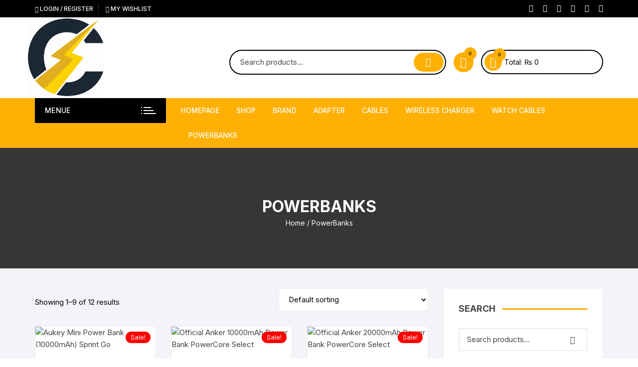

--- FILE ---
content_type: text/html; charset=UTF-8
request_url: https://chargers.com.pk/product-category/powerbanks/
body_size: 60404
content:
<!doctype html>
<html lang="en-US" prefix="og: https://ogp.me/ns#">
<head>
	<meta charset="UTF-8">
	<meta name="viewport" content="width=device-width, initial-scale=1">
	<link rel="profile" href="https://gmpg.org/xfn/11">

	
	<style>img:is([sizes="auto" i], [sizes^="auto," i]) { contain-intrinsic-size: 3000px 1500px }</style>
	

<!-- Search Engine Optimization by Rank Math PRO - https://rankmath.com/ -->
<title>PowerBanks -</title>
<meta name="robots" content="follow, index, max-snippet:-1, max-video-preview:-1, max-image-preview:large"/>
<link rel="canonical" href="https://chargers.com.pk/product-category/powerbanks/" />
<link rel="next" href="https://chargers.com.pk/product-category/powerbanks/page/2/" />
<meta property="og:locale" content="en_US" />
<meta property="og:type" content="article" />
<meta property="og:title" content="PowerBanks -" />
<meta property="og:url" content="https://chargers.com.pk/product-category/powerbanks/" />
<meta property="og:site_name" content="charger Mart" />
<meta name="twitter:card" content="summary_large_image" />
<meta name="twitter:title" content="PowerBanks -" />
<meta name="twitter:label1" content="Products" />
<meta name="twitter:data1" content="12" />
<script data-jetpack-boost="ignore" type="application/ld+json" class="rank-math-schema-pro">{"@context":"https://schema.org","@graph":[{"@type":"Organization","@id":"https://chargers.com.pk/#organization","name":"charger Mart"},{"@type":"WebSite","@id":"https://chargers.com.pk/#website","url":"https://chargers.com.pk","name":"charger Mart","publisher":{"@id":"https://chargers.com.pk/#organization"},"inLanguage":"en-US"},{"@type":"CollectionPage","@id":"https://chargers.com.pk/product-category/powerbanks/#webpage","url":"https://chargers.com.pk/product-category/powerbanks/","name":"PowerBanks -","isPartOf":{"@id":"https://chargers.com.pk/#website"},"inLanguage":"en-US"}]}</script>
<!-- /Rank Math WordPress SEO plugin -->

<link rel='dns-prefetch' href='//stats.wp.com' />
<link rel='dns-prefetch' href='//www.googletagmanager.com' />
<link rel='dns-prefetch' href='//fonts.googleapis.com' />
<link rel='preconnect' href='//i0.wp.com' />
<link rel="alternate" type="application/rss+xml" title=" &raquo; Feed" href="https://chargers.com.pk/feed/" />
<link rel="alternate" type="application/rss+xml" title=" &raquo; Comments Feed" href="https://chargers.com.pk/comments/feed/" />
<link rel="alternate" type="application/rss+xml" title=" &raquo; PowerBanks Category Feed" href="https://chargers.com.pk/product-category/powerbanks/feed/" />

<link rel='stylesheet' id='all-css-d112f572e29863fdb8ffd79ab5b4e095' href='https://chargers.com.pk/wp-content/boost-cache/static/29231e19ba.min.css' type='text/css' media='all' />
<style id='woocommerce-layout-inline-css'>

	.infinite-scroll .woocommerce-pagination {
		display: none;
	}
</style>
<style id='addonify-quick-view-inline-css'>
:root{--addonify_qv_button_text:rgba(255,255,255,1);--addonify_qv_button_text_hover:rgba(255,255,255,1);--addonify_qv_button_background:rgba(0,0,0,1);--addonify_qv_button_background_hover:rgba(14,86,255);--addonify_qv_button_border_color:rgba(255,255,255,0);--addonify_qv_button_border_color_hover:rgba(255,255,255,0);--addonify_qv_button_border_style:solid;--addonify_qv_button_border_radius:4px;--addonify_qv_button_border_width:0;--addonify_qv_modal_zindex:10000000000000000;--addonify_qv_modal_border_radius:10px;--addonify_qv_modal_image_border_radius:10px;--addonify_qv_modal_content_column_gap:40px;--addonify_qv_modal_general_text_font_size:15px;--addonify_qv_product_title_font_size:32px;--addonify_qv_product_title_font_weight:400;--addonify_qv_product_title_line_height:1.2;--addonify_qv_product_price_font_size:22px;--addonify_qv_product_price_font_weight:400;--addonify_qv_product_onsale_badge_font_size:14px;--addonify_qv_gallery_trigger_icon_size:18px;--addonify_qv_gallery_trigger_icon_border_radius:10px;--addonify_qv_spinner_icon_size:28px;--addonify_qv_modal_overlay_background:rgba(0,0,0,0.8);--addonify_qv_modal_background:rgba(255,255,255,1);--addonify_qv_modal_general_text_color:rgba(51,51,51,1);--addonify_qv_modal_general_border_color:rgba(238,238,238,1);--addonify_qv_modal_inputs_background_color:rgba(255,255,255,1);--addonify_qv_modal_inputs_text_color:rgba(51,51,51,1);--addonify_qv_modal_spinner_icon_color:rgba(51,51,51,1);--addonify_qv_product_title:rgba(51,51,51,1);--addonify_qv_product_excerpt:rgba(88,88,88,1);--addonify_qv_product_rating_filled:rgba(245,196,14,1);--addonify_qv_product_rating_empty:rgba(147,147,147,1);--addonify_qv_product_price:rgba(51,51,51,1);--addonify_qv_product_price_sale:rgba(255,0,0,1);--addonify_qv_product_meta:rgba(2,134,231,1);--addonify_qv_product_meta_hover:rgba(88,88,88,1);--addonify_qv_gallery_trigger_icon_color:#9F9F9F;--addonify_qv_gallery_trigger_icon_color_hover:rgba(54,91,255);--addonify_qv_gallery_trigger_icon_background_color:rgba(255,255,255,1);--addonify_qv_gallery_trigger_icon_background_color_hover:rgba(255,255,255,1);--addonify_qv_modal_images_border_color:rgba(238,238,238,1);--addonify_qv_modal_gallery_thumb_in_row:4;--addonify_qv_modal_gallery_thumbs_gap:20px;--addonify_qv_close_button_text:rgba(118,118,118,1);--addonify_qv_close_button_text_hover:rgba(2,134,231,1);--addonify_qv_close_button_background:rgba(238,238,238,1);--addonify_qv_close_button_background_hover:rgba(182,222,255,1);--addonify_qv_mobile_close_button_font_size:14px;--addonify_qv_misc_button_font_size:15px;--addonify_qv_misc_button_letter_spacing:0;--addonify_qv_misc_button_line_height:1;--addonify_qv_misc_button_font_weight:400;--addonify_qv_misc_button_text_transform:capitalize;--addonify_qv_misc_button_height:50px;--addonify_qv_misc_button_border_radius:4px;--addonify_qv_misc_button_text:rgba(255,255,255,1);--addonify_qv_misc_button_text_hover:rgba(255,255,255,1);--addonify_qv_misc_button_background:rgba(51,51,51,1);--addonify_qv_misc_button_background_hover:rgba(2,134,231,1);}
</style>
<style id='woo-variation-gallery-inline-css'>
:root {--wvg-thumbnail-item: 4;--wvg-thumbnail-item-gap: 0px;--wvg-single-image-size: 600px;--wvg-gallery-width: 30%;--wvg-gallery-margin: 30px;}/* Default Width */.woo-variation-product-gallery {max-width: 30% !important;width: 100%;}/* Medium Devices, Desktops *//* Small Devices, Tablets */@media only screen and (max-width: 768px) {.woo-variation-product-gallery {width: 720px;max-width: 100% !important;}}/* Extra Small Devices, Phones */@media only screen and (max-width: 480px) {.woo-variation-product-gallery {width: 320px;max-width: 100% !important;}}
</style>
<style id='woo-variation-swatches-inline-css'>
:root {
--wvs-tick:url("data:image/svg+xml;utf8,%3Csvg filter='drop-shadow(0px 0px 2px rgb(0 0 0 / .8))' xmlns='http://www.w3.org/2000/svg'  viewBox='0 0 30 30'%3E%3Cpath fill='none' stroke='%23ffffff' stroke-linecap='round' stroke-linejoin='round' stroke-width='4' d='M4 16L11 23 27 7'/%3E%3C/svg%3E");

--wvs-cross:url("data:image/svg+xml;utf8,%3Csvg filter='drop-shadow(0px 0px 5px rgb(255 255 255 / .6))' xmlns='http://www.w3.org/2000/svg' width='72px' height='72px' viewBox='0 0 24 24'%3E%3Cpath fill='none' stroke='%23ff0000' stroke-linecap='round' stroke-width='0.6' d='M5 5L19 19M19 5L5 19'/%3E%3C/svg%3E");
--wvs-single-product-item-width:30px;
--wvs-single-product-item-height:30px;
--wvs-single-product-item-font-size:16px}
</style>
<style id='orchid-store-main-style-inline-css'>
.editor-entry a,.quantity-button,.entry-404 h1 span,.banner-style-1 .caption span,.product-widget-style-2 .tab-nav ul li a.active{color:#ffb005;}button,.mobile-navigation,input[type='button'],input[type='reset'],input[type='submit'],.wp-block-search .wp-block-search__button,.wp-block-search.wp-block-search__text-button .wp-block-search__button,.entry-tags a,.entry-cats ul li a,.button-general,a.button-general,#yith-quick-view-close,.woocommerce .add_to_cart_button,.woocommerce #respond input#submit,.woocommerce input#submit,.woocommerce a.button,.woocommerce button.button,.woocommerce input.button,.woocommerce .cart .button,.woocommerce .cart input.button,.woocommerce button.button.alt,.woocommerce a.button.alt,.woocommerce input.button.alt,.orchid-backtotop,.category-nav li a:hover,.cta-style-1,.main-navigation,.header-style-1 .top-header,#yith-wcwl-popup-message,.header-style-1 .custom-search-entry button,.header-style-1 .custom-search-entry button:hover,.header-style-1 .custom-search .search-form button,.header-style-1 .wishlist-icon-container a > .item-count,.header-style-1 .mini-cart .trigger-mini-cart > .item-count,.masterheader .mini-cart button,.owl-carousel button.owl-dot.active,.woocommerce .added_to_cart.wc-forward,.woocommerce div.product .entry-summary .yith-wcwl-add-to-wishlist a,.default-post-wrap .page-head .entry-cats ul li a:hover,.woocommerce nav.woocommerce-pagination ul li a:hover,.woocommerce .widget_price_filter .ui-slider .ui-slider-range,.woocommerce .widget_price_filter .ui-slider .ui-slider-handle,.woocommerce-page #add_payment_method #payment div.payment_box,.woocommerce-cart #payment div.payment_box,.woocommerce-checkout #payment div.payment_box,.header-style-1 .wishlist-icon-container a,.wc-block-grid .wp-block-button__link,.os-about-widget .social-icons ul li a,.os-pagination .page-numbers,.woocommerce .woocommerce-pagination .page-numbers li span,.woocommerce .woocommerce-pagination .page-numbers li a,.woocommerce ul.products li .product-hover-items a,.woocommerce #respond input#submit.alt.disabled,.woocommerce #respond input#submit.alt:disabled,.woocommerce #respond input#submit.alt:disabled[disabled],.woocommerce a.button.alt.disabled,.woocommerce a.button.alt:disabled,.woocommerce a.button.alt:disabled[disabled],.woocommerce button.button.alt.disabled,.woocommerce button.button.alt:disabled,.woocommerce button.button.alt:disabled[disabled],.woocommerce input.button.alt.disabled,.woocommerce input.button.alt:disabled,.woocommerce input.button.alt:disabled:hover,.woocommerce input.button.alt:disabled[disabled],.product-widget-style-3 .owl-carousel .owl-nav button.owl-next,.product-widget-style-3 .owl-carousel .owl-nav button.owl-prev,.mobile-header-style-1 .bottom-block,.woocommerce-store-notice.demo_store,.addonify-add-to-wishlist-btn,.woocommerce ul.products li.product a.addonify-add-to-wishlist-btn.addonify-custom-wishlist-btn,.woocommerce-page ul.products li.product .product-hover-items a.addonify-add-to-wishlist-btn{background-color:#ffb005;}section .section-title h2:after,section .section-title h3:after{content:'';background-color:#ffb005;}.widget .widget-title h3:after{content:'';border-top-color:#ffb005;}.woocommerce-page .woocommerce-MyAccount-content p a{border-bottom-color:#ffb005;}#add_payment_method #payment div.payment_box::before,.woocommerce-cart #payment div.payment_box::before,.woocommerce-checkout #payment div.payment_box::before{content:'';border-bottom-color:#ffb005;}.category-nav ul,.masterheader .mini-cart,.header-style-1 .custom-search-entry,.header-style-1 .custom-search-entry .select-custom{border-color:#ffb005;}a:hover,.quantity-button:hover,.entry-metas ul li a:hover,.footer a:hover,.editor-entry a:hover,.widget_archive a:hover,.widget_categories a:hover,.widget_recent_entries a:hover,.widget_meta a:hover,.widget_product_categories a:hover,.widget_rss li a:hover,.widget_pages li a:hover,.widget_nav_menu li a:hover,.woocommerce-widget-layered-nav ul li a:hover,.widget_rss .widget-title h3 a:hover,.widget_rss ul li a:hover,.masterheader .social-icons ul li a:hover,.comments-area .comment-body .reply a:hover,.comments-area .comment-body .reply a:focus,.comments-area .comment-body .fn a:hover,.comments-area .comment-body .fn a:focus,.footer .widget_rss ul li a:hover,.comments-area .comment-body .fn:hover,.comments-area .comment-body .fn a:hover,.comments-area .comment-body .reply a:hover,.comments-area .comment-body .comment-metadata a:hover,.comments-area .comment-body .comment-metadata .edit-link:hover,.masterheader .topbar-items a:hover,.default-page-wrap .page-head .entry-metas ul li a:hover,.default-post-wrap .page-head .entry-metas ul li a:hover,.mini-cart-open .woocommerce.widget_shopping_cart .cart_list li a:hover,.woocommerce .woocommerce-breadcrumb a:hover,.breadcrumb-trail ul li a:hover,.os-page-breadcrumb-wrap .breadcrumb-trail ul li a:hover,.woocommerce .os-page-breadcrumb-wrap .woocommerce-breadcrumb a:hover,.os-breadcrumb-wrap ul li a:hover,.woocommerce-page a.edit:hover,.footer .footer-bottom p a:hover,.footer .copyrights a:hover,.footer .widget_nav_menu ul li a:hover,.footer .widget_rss .widget_title h3 a:hover,.footer .widget_tag_cloud .tagcloud a:hover,.wc-block-grid .wc-block-grid__product-title:hover,.site-navigation ul li .sub-menu.mega-menu-sub-menu li a:hover{color:#000000;}button:hover,input[type='button']:hover,input[type='reset']:hover,input[type='submit']:hover,.wp-block-search .wp-block-search__button:hover,.wp-block-search.wp-block-search__text-button .wp-block-search__button:hover,.orchid-backtotop:hover,.entry-tags a:hover,.entry-cats ul li a:hover,.button-general:hover,a.button-general:hover,#yith-quick-view-close:hover,.woocommerce .add_to_cart_button:hover,.woocommerce #respond input#submit:hover,.woocommerce input#submit:hover,.woocommerce a.button:hover,.woocommerce button.button:hover,.woocommerce input.button:hover,.woocommerce .cart .button:hover,.woocommerce .cart input.button:hover,.woocommerce button.button.alt:hover,.woocommerce a.button.alt:hover,.woocommerce input.button.alt:hover,.masterheader .mini-cart button:hover,.woocommerce .product-hover-items a:hover,.owl-carousel .owl-nav button.owl-next:hover,.owl-carousel .owl-nav button.owl-prev:hover,.woocommerce .added_to_cart.wc-forward:hover,.category-navigation .cat-nav-trigger,.wc-block-grid .wp-block-button__link:hover,.header-style-1 .wishlist-icon-container a:hover,.header-style-1 .custom-search .search-form button:hover,.os-about-widget .social-icons ul li a:hover,.woocommerce ul.products li .product-hover-items a:hover,.woocommerce div.product .entry-summary .yith-wcwl-add-to-wishlist a:hover,.os-pagination .page-numbers.current,.os-pagination .page-numbers:hover,.woocommerce .woocommerce-pagination .page-numbers li a:hover,.woocommerce .woocommerce-pagination .page-numbers li .current,.woocommerce a.button.alt:disabled:hover,.woocommerce a.button.alt.disabled:hover,.woocommerce button.button.alt:disabled:hover,.woocommerce button.button.alt.disabled:hover,.woocommerce input.button.alt.disabled:hover,.woocommerce a.button.alt:disabled[disabled]:hover,.woocommerce #respond input#submit.alt:disabled:hover,.woocommerce #respond input#submit.alt.disabled:hover,.woocommerce button.button.alt:disabled[disabled]:hover,.woocommerce input.button.alt:disabled[disabled]:hover,.woocommerce #respond input#submit.alt:disabled[disabled]:hover,.product-widget-style-3 .owl-carousel .owl-nav button.owl-next:hover,.product-widget-style-3 .owl-carousel .owl-nav button.owl-prev:hover,.addonify-add-to-wishlist-btn:hover,.woocommerce ul.products li.product a.addonify-add-to-wishlist-btn.addonify-custom-wishlist-btn:hover,.woocommerce-page ul.products li.product .product-hover-items a.addonify-add-to-wishlist-btn:hover{background-color:#000000;}@media ( min-width:992px ){.site-navigation ul li .sub-menu li a:hover,.site-navigation ul li .children li a:hover{background-color:#000000;}}.widget_tag_cloud .tagcloud a:hover,.widget_product_tag_cloud .tagcloud a:hover{border-color:#000000;}@media( min-width:1400px ){body.elementor-page .__os-container__,body.elementor-page .elementor-section-boxed>.elementor-container,.__os-container__{max-width:1300px;}}.excerpt a,.editor-entry a{text-decoration:underline;}@media( min-width:992px ){.sidebar-col{flex:0 0 30%;max-width:30%;width:30%;}.content-col{flex:0 0 70%;max-width:70%;width:70%;}}
</style>
<style id='addonify-wishlist-inline-css'>
:root {--adfy_wishlist_sidebar_btn_position_offset: -40;}
:root{--adfy_wishlist_wishlist_btn_text_color:#ffffff;--adfy_wishlist_wishlist_btn_text_color_hover:#ffffff;--adfy_wishlist_wishlist_btn_bg_color:#444444;--adfy_wishlist_wishlist_btn_bg_color_hover:#2274fb;--adfy_wishlist_sidebar_modal_overlay_bg_color:rgba(255,255,255,.96);--adfy_wishlist_popup_modal_overlay_bg_color:rgba(0,0,0,.8);--adfy_wishlist_popup_modal_bg_color:#ffffff;--adfy_wishlist_border_color:#f5f5f5;--adfy_wishlist_popup_modal_close_btn_icon_color:#444444;--adfy_wishlist_popup_modal_close_btn_icon_color_hover:#2274fb;--adfy_wishlist_popup_modal_icon_color:#fe0c67;--adfy_wishlist_success_icon_color:#36ff79;--adfy_wishlist_alert_icon_color:#ff9536;--adfy_wishlist_error_icon_color:#ff363a;--adfy_wishlist_info_icon_color:#2196F3;--adfy_wishlist_popup_modal_text_color:#444444;--adfy_wishlist_popup_modal_btn_text_color:#ffffff;--adfy_wishlist_popup_modal_btn_text_color_hover:#ffffff;--adfy_wishlist_popup_modal_btn_bg_color:#444444;--adfy_wishlist_popup_modal_btn_bg_color_hover:#2274fb;--adfy_wishlist_sidebar_modal_toggle_btn_label_color:#444444;--adfy_wishlist_sidebar_modal_toggle_btn_label_color_hover:#2274fb;--adfy_wishlist_sidebar_modal_toggle_btn_bg_color:rgba(255,255,255,0);--adfy_wishlist_sidebar_modal_toggle_btn_bg_color_hover:rgba(255,255,255,0);--adfy_wishlist_sidebar_modal_bg_color:#ffffff;--adfy_wishlist_sidebar_modal_title_color:#444444;--adfy_wishlist_sidebar_modal_empty_text_color:#444444;--adfy_wishlist_sidebar_modal_close_icon_color:#444444;--adfy_wishlist_sidebar_modal_close_icon_color_hover:#2274fb;--adfy_wishlist_sidebar_modal_product_title_color:#444444;--adfy_wishlist_sidebar_modal_product_title_color_hover:#2274fb;--adfy_wishlist_sidebar_modal_product_regular_price_color:#444444;--adfy_wishlist_sidebar_modal_product_sale_price_color:#ff0000;--adfy_wishlist_sidebar_modal_product_add_to_cart_label_color:#ffffff;--adfy_wishlist_sidebar_modal_product_add_to_cart_label_color_hover:#ffffff;--adfy_wishlist_sidebar_modal_product_add_to_cart_bg_color:#444444;--adfy_wishlist_sidebar_modal_product_add_to_cart_bg_color_hover:#2274fb;--adfy_wishlist_sidebar_modal_product_remove_from_wishlist_icon_color:#9f9f9f;--adfy_wishlist_sidebar_modal_product_remove_from_wishlist_icon_color_hover:#2274fb;--adfy_wishlist_sidebar_modal_view_wishlist_btn_label_color:#444444;--adfy_wishlist_sidebar_modal_view_wishlist_btn_label_color_hover:#2274fb;--adfy_wishlist_sidebar_modal_view_wishlist_btn_bg_color:rgba(255,255,255,0);--adfy_wishlist_sidebar_modal_view_wishlist_btn_bg_color_hover:rgba(255,255,255,0);--adfy_wishlist_sidebar_modal_in_stock_text_color:#249901;--adfy_wishlist_sidebar_modal_out_of_stock_text_color:#ff0000;--adfy_wishlist_product_removed_notice_bg_color:#d9edff;--adfy_wishlist_product_removed_notice_text_color:#004386;--adfy_wishlist_product_removed_notice_undo_btn_text_color:#004d90;--adfy_wishlist_product_removed_notice_undo_btn_hover_text_color:#01447f;--adfy_wishlist_product_removed_notice_undo_btn_bg_color:#afd9ff;--adfy_wishlist_product_removed_notice_undo_btn_hover_bg_color:#98cdff;}
</style>
<link rel='stylesheet' id='only-screen-and-max-width-768px-css-3401447fd86a60906956732674c82f12' href='https://chargers.com.pk/wp-content/boost-cache/static/1864c3f54b.min.css' type='text/css' media='only screen and (max-width: 768px)' />
<style id='wp-emoji-styles-inline-css'>

	img.wp-smiley, img.emoji {
		display: inline !important;
		border: none !important;
		box-shadow: none !important;
		height: 1em !important;
		width: 1em !important;
		margin: 0 0.07em !important;
		vertical-align: -0.1em !important;
		background: none !important;
		padding: 0 !important;
	}
</style>
<style id='classic-theme-styles-inline-css'>
/*! This file is auto-generated */
.wp-block-button__link{color:#fff;background-color:#32373c;border-radius:9999px;box-shadow:none;text-decoration:none;padding:calc(.667em + 2px) calc(1.333em + 2px);font-size:1.125em}.wp-block-file__button{background:#32373c;color:#fff;text-decoration:none}
</style>
<style id='jetpack-sharing-buttons-style-inline-css'>
.jetpack-sharing-buttons__services-list{display:flex;flex-direction:row;flex-wrap:wrap;gap:0;list-style-type:none;margin:5px;padding:0}.jetpack-sharing-buttons__services-list.has-small-icon-size{font-size:12px}.jetpack-sharing-buttons__services-list.has-normal-icon-size{font-size:16px}.jetpack-sharing-buttons__services-list.has-large-icon-size{font-size:24px}.jetpack-sharing-buttons__services-list.has-huge-icon-size{font-size:36px}@media print{.jetpack-sharing-buttons__services-list{display:none!important}}.editor-styles-wrapper .wp-block-jetpack-sharing-buttons{gap:0;padding-inline-start:0}ul.jetpack-sharing-buttons__services-list.has-background{padding:1.25em 2.375em}
</style>
<style id='global-styles-inline-css'>
:root{--wp--preset--aspect-ratio--square: 1;--wp--preset--aspect-ratio--4-3: 4/3;--wp--preset--aspect-ratio--3-4: 3/4;--wp--preset--aspect-ratio--3-2: 3/2;--wp--preset--aspect-ratio--2-3: 2/3;--wp--preset--aspect-ratio--16-9: 16/9;--wp--preset--aspect-ratio--9-16: 9/16;--wp--preset--color--black: #000000;--wp--preset--color--cyan-bluish-gray: #abb8c3;--wp--preset--color--white: #ffffff;--wp--preset--color--pale-pink: #f78da7;--wp--preset--color--vivid-red: #cf2e2e;--wp--preset--color--luminous-vivid-orange: #ff6900;--wp--preset--color--luminous-vivid-amber: #fcb900;--wp--preset--color--light-green-cyan: #7bdcb5;--wp--preset--color--vivid-green-cyan: #00d084;--wp--preset--color--pale-cyan-blue: #8ed1fc;--wp--preset--color--vivid-cyan-blue: #0693e3;--wp--preset--color--vivid-purple: #9b51e0;--wp--preset--gradient--vivid-cyan-blue-to-vivid-purple: linear-gradient(135deg,rgba(6,147,227,1) 0%,rgb(155,81,224) 100%);--wp--preset--gradient--light-green-cyan-to-vivid-green-cyan: linear-gradient(135deg,rgb(122,220,180) 0%,rgb(0,208,130) 100%);--wp--preset--gradient--luminous-vivid-amber-to-luminous-vivid-orange: linear-gradient(135deg,rgba(252,185,0,1) 0%,rgba(255,105,0,1) 100%);--wp--preset--gradient--luminous-vivid-orange-to-vivid-red: linear-gradient(135deg,rgba(255,105,0,1) 0%,rgb(207,46,46) 100%);--wp--preset--gradient--very-light-gray-to-cyan-bluish-gray: linear-gradient(135deg,rgb(238,238,238) 0%,rgb(169,184,195) 100%);--wp--preset--gradient--cool-to-warm-spectrum: linear-gradient(135deg,rgb(74,234,220) 0%,rgb(151,120,209) 20%,rgb(207,42,186) 40%,rgb(238,44,130) 60%,rgb(251,105,98) 80%,rgb(254,248,76) 100%);--wp--preset--gradient--blush-light-purple: linear-gradient(135deg,rgb(255,206,236) 0%,rgb(152,150,240) 100%);--wp--preset--gradient--blush-bordeaux: linear-gradient(135deg,rgb(254,205,165) 0%,rgb(254,45,45) 50%,rgb(107,0,62) 100%);--wp--preset--gradient--luminous-dusk: linear-gradient(135deg,rgb(255,203,112) 0%,rgb(199,81,192) 50%,rgb(65,88,208) 100%);--wp--preset--gradient--pale-ocean: linear-gradient(135deg,rgb(255,245,203) 0%,rgb(182,227,212) 50%,rgb(51,167,181) 100%);--wp--preset--gradient--electric-grass: linear-gradient(135deg,rgb(202,248,128) 0%,rgb(113,206,126) 100%);--wp--preset--gradient--midnight: linear-gradient(135deg,rgb(2,3,129) 0%,rgb(40,116,252) 100%);--wp--preset--font-size--small: 13px;--wp--preset--font-size--medium: 20px;--wp--preset--font-size--large: 36px;--wp--preset--font-size--x-large: 42px;--wp--preset--spacing--20: 0.44rem;--wp--preset--spacing--30: 0.67rem;--wp--preset--spacing--40: 1rem;--wp--preset--spacing--50: 1.5rem;--wp--preset--spacing--60: 2.25rem;--wp--preset--spacing--70: 3.38rem;--wp--preset--spacing--80: 5.06rem;--wp--preset--shadow--natural: 6px 6px 9px rgba(0, 0, 0, 0.2);--wp--preset--shadow--deep: 12px 12px 50px rgba(0, 0, 0, 0.4);--wp--preset--shadow--sharp: 6px 6px 0px rgba(0, 0, 0, 0.2);--wp--preset--shadow--outlined: 6px 6px 0px -3px rgba(255, 255, 255, 1), 6px 6px rgba(0, 0, 0, 1);--wp--preset--shadow--crisp: 6px 6px 0px rgba(0, 0, 0, 1);}:where(.is-layout-flex){gap: 0.5em;}:where(.is-layout-grid){gap: 0.5em;}body .is-layout-flex{display: flex;}.is-layout-flex{flex-wrap: wrap;align-items: center;}.is-layout-flex > :is(*, div){margin: 0;}body .is-layout-grid{display: grid;}.is-layout-grid > :is(*, div){margin: 0;}:where(.wp-block-columns.is-layout-flex){gap: 2em;}:where(.wp-block-columns.is-layout-grid){gap: 2em;}:where(.wp-block-post-template.is-layout-flex){gap: 1.25em;}:where(.wp-block-post-template.is-layout-grid){gap: 1.25em;}.has-black-color{color: var(--wp--preset--color--black) !important;}.has-cyan-bluish-gray-color{color: var(--wp--preset--color--cyan-bluish-gray) !important;}.has-white-color{color: var(--wp--preset--color--white) !important;}.has-pale-pink-color{color: var(--wp--preset--color--pale-pink) !important;}.has-vivid-red-color{color: var(--wp--preset--color--vivid-red) !important;}.has-luminous-vivid-orange-color{color: var(--wp--preset--color--luminous-vivid-orange) !important;}.has-luminous-vivid-amber-color{color: var(--wp--preset--color--luminous-vivid-amber) !important;}.has-light-green-cyan-color{color: var(--wp--preset--color--light-green-cyan) !important;}.has-vivid-green-cyan-color{color: var(--wp--preset--color--vivid-green-cyan) !important;}.has-pale-cyan-blue-color{color: var(--wp--preset--color--pale-cyan-blue) !important;}.has-vivid-cyan-blue-color{color: var(--wp--preset--color--vivid-cyan-blue) !important;}.has-vivid-purple-color{color: var(--wp--preset--color--vivid-purple) !important;}.has-black-background-color{background-color: var(--wp--preset--color--black) !important;}.has-cyan-bluish-gray-background-color{background-color: var(--wp--preset--color--cyan-bluish-gray) !important;}.has-white-background-color{background-color: var(--wp--preset--color--white) !important;}.has-pale-pink-background-color{background-color: var(--wp--preset--color--pale-pink) !important;}.has-vivid-red-background-color{background-color: var(--wp--preset--color--vivid-red) !important;}.has-luminous-vivid-orange-background-color{background-color: var(--wp--preset--color--luminous-vivid-orange) !important;}.has-luminous-vivid-amber-background-color{background-color: var(--wp--preset--color--luminous-vivid-amber) !important;}.has-light-green-cyan-background-color{background-color: var(--wp--preset--color--light-green-cyan) !important;}.has-vivid-green-cyan-background-color{background-color: var(--wp--preset--color--vivid-green-cyan) !important;}.has-pale-cyan-blue-background-color{background-color: var(--wp--preset--color--pale-cyan-blue) !important;}.has-vivid-cyan-blue-background-color{background-color: var(--wp--preset--color--vivid-cyan-blue) !important;}.has-vivid-purple-background-color{background-color: var(--wp--preset--color--vivid-purple) !important;}.has-black-border-color{border-color: var(--wp--preset--color--black) !important;}.has-cyan-bluish-gray-border-color{border-color: var(--wp--preset--color--cyan-bluish-gray) !important;}.has-white-border-color{border-color: var(--wp--preset--color--white) !important;}.has-pale-pink-border-color{border-color: var(--wp--preset--color--pale-pink) !important;}.has-vivid-red-border-color{border-color: var(--wp--preset--color--vivid-red) !important;}.has-luminous-vivid-orange-border-color{border-color: var(--wp--preset--color--luminous-vivid-orange) !important;}.has-luminous-vivid-amber-border-color{border-color: var(--wp--preset--color--luminous-vivid-amber) !important;}.has-light-green-cyan-border-color{border-color: var(--wp--preset--color--light-green-cyan) !important;}.has-vivid-green-cyan-border-color{border-color: var(--wp--preset--color--vivid-green-cyan) !important;}.has-pale-cyan-blue-border-color{border-color: var(--wp--preset--color--pale-cyan-blue) !important;}.has-vivid-cyan-blue-border-color{border-color: var(--wp--preset--color--vivid-cyan-blue) !important;}.has-vivid-purple-border-color{border-color: var(--wp--preset--color--vivid-purple) !important;}.has-vivid-cyan-blue-to-vivid-purple-gradient-background{background: var(--wp--preset--gradient--vivid-cyan-blue-to-vivid-purple) !important;}.has-light-green-cyan-to-vivid-green-cyan-gradient-background{background: var(--wp--preset--gradient--light-green-cyan-to-vivid-green-cyan) !important;}.has-luminous-vivid-amber-to-luminous-vivid-orange-gradient-background{background: var(--wp--preset--gradient--luminous-vivid-amber-to-luminous-vivid-orange) !important;}.has-luminous-vivid-orange-to-vivid-red-gradient-background{background: var(--wp--preset--gradient--luminous-vivid-orange-to-vivid-red) !important;}.has-very-light-gray-to-cyan-bluish-gray-gradient-background{background: var(--wp--preset--gradient--very-light-gray-to-cyan-bluish-gray) !important;}.has-cool-to-warm-spectrum-gradient-background{background: var(--wp--preset--gradient--cool-to-warm-spectrum) !important;}.has-blush-light-purple-gradient-background{background: var(--wp--preset--gradient--blush-light-purple) !important;}.has-blush-bordeaux-gradient-background{background: var(--wp--preset--gradient--blush-bordeaux) !important;}.has-luminous-dusk-gradient-background{background: var(--wp--preset--gradient--luminous-dusk) !important;}.has-pale-ocean-gradient-background{background: var(--wp--preset--gradient--pale-ocean) !important;}.has-electric-grass-gradient-background{background: var(--wp--preset--gradient--electric-grass) !important;}.has-midnight-gradient-background{background: var(--wp--preset--gradient--midnight) !important;}.has-small-font-size{font-size: var(--wp--preset--font-size--small) !important;}.has-medium-font-size{font-size: var(--wp--preset--font-size--medium) !important;}.has-large-font-size{font-size: var(--wp--preset--font-size--large) !important;}.has-x-large-font-size{font-size: var(--wp--preset--font-size--x-large) !important;}
:where(.wp-block-post-template.is-layout-flex){gap: 1.25em;}:where(.wp-block-post-template.is-layout-grid){gap: 1.25em;}
:where(.wp-block-columns.is-layout-flex){gap: 2em;}:where(.wp-block-columns.is-layout-grid){gap: 2em;}
:root :where(.wp-block-pullquote){font-size: 1.5em;line-height: 1.6;}
</style>
<style id='woocommerce-inline-inline-css'>
.woocommerce form .form-row .required { visibility: visible; }
</style>
<link rel='stylesheet' id='dashicons-css' href='https://chargers.com.pk/wp-includes/css/dashicons.min.css?ver=6.8.2' media='all' />
<link rel='stylesheet' id='orchid-store-fonts-css' href='https://fonts.googleapis.com/css?family=Inter%3A400%2C500%2C600%2C700%2C800&#038;subset=latin%2Clatin-ext&#038;ver=1.5.13' media='all' />
<link rel='stylesheet' id='jquery-lazyloadxt-spinner-css-css' href='//chargers.com.pk/wp-content/plugins/a3-lazy-load/assets/css/jquery.lazyloadxt.spinner.css?ver=6.8.2' media='all' />


<!--n2css--><!--n2js-->









<!-- Google tag (gtag.js) snippet added by Site Kit -->

<!-- Google Analytics snippet added by Site Kit -->



<!-- End Google tag (gtag.js) snippet added by Site Kit -->
<link rel="https://api.w.org/" href="https://chargers.com.pk/wp-json/" /><link rel="alternate" title="JSON" type="application/json" href="https://chargers.com.pk/wp-json/wp/v2/product_cat/2067" /><link rel="EditURI" type="application/rsd+xml" title="RSD" href="https://chargers.com.pk/xmlrpc.php?rsd" />
<meta name="generator" content="WordPress 6.8.2" />
<meta name="generator" content="Site Kit by Google 1.157.0" />		
			<style>img#wpstats{display:none}</style>
			<noscript><style>.woocommerce-product-gallery{ opacity: 1 !important; }</style></noscript>
	<style>:root{  --wcpaSectionTitleSize:14px;   --wcpaLabelSize:14px;   --wcpaDescSize:13px;   --wcpaErrorSize:13px;   --wcpaLabelWeight:normal;   --wcpaDescWeight:normal;   --wcpaBorderWidth:1px;   --wcpaBorderRadius:6px;   --wcpaInputHeight:45px;   --wcpaCheckLabelSize:14px;   --wcpaCheckBorderWidth:1px;   --wcpaCheckWidth:20px;   --wcpaCheckHeight:20px;   --wcpaCheckBorderRadius:4px;   --wcpaCheckButtonRadius:5px;   --wcpaCheckButtonBorder:2px; }:root{  --wcpaButtonColor:#3340d3;   --wcpaLabelColor:#424242;   --wcpaDescColor:#797979;   --wcpaBorderColor:#c6d0e9;   --wcpaBorderColorFocus:#3561f3;   --wcpaInputBgColor:#FFFFFF;   --wcpaInputColor:#5d5d5d;   --wcpaCheckLabelColor:#4a4a4a;   --wcpaCheckBgColor:#3340d3;   --wcpaCheckBorderColor:#B9CBE3;   --wcpaCheckTickColor:#ffffff;   --wcpaRadioBgColor:#3340d3;   --wcpaRadioBorderColor:#B9CBE3;   --wcpaRadioTickColor:#ffffff;   --wcpaButtonTextColor:#ffffff;   --wcpaErrorColor:#F55050; }:root{}</style><link rel="icon" href="https://i0.wp.com/chargers.com.pk/wp-content/uploads/2023/07/image.jpg?fit=32%2C32&#038;ssl=1" sizes="32x32" />
<link rel="icon" href="https://i0.wp.com/chargers.com.pk/wp-content/uploads/2023/07/image.jpg?fit=192%2C192&#038;ssl=1" sizes="192x192" />
<link rel="apple-touch-icon" href="https://i0.wp.com/chargers.com.pk/wp-content/uploads/2023/07/image.jpg?fit=180%2C180&#038;ssl=1" />
<meta name="msapplication-TileImage" content="https://i0.wp.com/chargers.com.pk/wp-content/uploads/2023/07/image.jpg?fit=270%2C270&#038;ssl=1" />
		<style type="text/css" id="wp-custom-css">
			.category-nav ul, .masterheader .mini-cart, .header-style-1 .custom-search-entry, .header-style-1 .custom-search-entry .select-custom {
    border-color: #000;
}
.header-style-1 .top-header {
    background-color: #000;
}

element.style {
}
.mini-cart-open.display-block {
    display: block;
}
.mini-cart-open {
    background-color: #ffffff;
    border-radius: 4px;
    -webkit-border-radius: 4px;
    -moz-border-radius: 4px;
    -ms-border-radius: 4px;
    color: #000;
    display: none;
    padding: 30px 20px;
    position: absolute;
    right: 0;
    top: 65px;
    width: 400px;
    z-index: 99999;
}
.mini-cart-open .woocommerce.widget_shopping_cart .cart_list li a {
    color: #fff;
}
.branding a img {
    padding-left: 0px;
    padding-right: 100px;
}
img {
    border-style: none;
    height: auto%;
    max-width: 100%;
    vertical-align: middle;
}
.custom-logo {
    margin: -30px;
    width: 170px;
    margin-bottom: -10px;
    padding-top: 0px;
}
.mobile-header .flex-col {
    padding-left: 00px;
    padding-right: 15px;
}
.mini-cart-open .woocommerce.widget_shopping_cart .cart_list li a {
    color: #000;
}
.footer, .footer .footer-bottom p, .footer .widget_rss ul li a, .footer .widget_tag_cloud .tagcloud a, .footer a {
    color: #d1c1c1;
}
.product-title {
    color: #858080;
    background-color: #000000;
}
.footer {
    background: #fff;
}
.footer a {
    color: #000000;

}
.single-product div.product .product_meta .posted_in:last-child, .single-product div.product .product_meta .sku_wrapper:last-child, .single-product div.product .product_meta .tagged_as:last-child{
 display:none;
}
.wt-related-products {
    width: 100% !important;
    display: none;
}
.button.adfy-wishlist-btn.addonify-add-to-wishlist-btn.before-add-to-cart.show-label.addonify-wishlist-ajax-add-to-wishlist {
    color: #ffffff;
    background-color: #ff0000;
}		</style>
		</head>

<body class="archive tax-product_cat term-powerbanks term-2067 wp-custom-logo wp-theme-orchid-store theme-orchid-store woocommerce woocommerce-page woocommerce-no-js woo-variation-gallery woo-variation-gallery-theme-orchid-store woo-variation-swatches wvs-behavior-blur wvs-theme-orchid-store wvs-show-label wvs-tooltip hfeed woocommerce-active">
		<div id="page" class="site __os-page-wrap__">

		<a class="skip-link screen-reader-text" href="#content">
			Skip to content		</a>

		<header class="masterheader desktop-header header-style-1">
	<div class="header-inner">
					<div class="top-header">
				<div class="__os-container__">
					<div class="os-row">
						<div class="os-col left-col">
							<div class="topbar-items">
										<nav class="login_register_link">
			<ul>
									<li>
						<a href="https://chargers.com.pk/my-account/">
							<i class='bx bx-user'></i> Login / Register						</a>
					</li>
											<li>
							<a href="https://chargers.com.pk/wishlist/">
								<i class='fa fa-heart-o'></i> My Wishlist							</a>
						</li>
									</ul>
		</nav>
									</div><!-- .topbar-items -->
						</div><!-- .os-col.left-col -->
													<div class="os-col right-col">
								<div class="social-icons">
									<ul class="social-icons-list">
																					<li>
												<a href="https://facebook.com/themebeez"></a>
											</li>
																						<li>
												<a href="https://twitter.com/themebeez"></a>
											</li>
																						<li>
												<a href="https://instagram.com/themebeez"></a>
											</li>
																						<li>
												<a href="https://pinterest.com/"></a>
											</li>
																						<li>
												<a href="https://youtube.com/"></a>
											</li>
																						<li>
												<a href="https://demo.themebeez.com/demos-2/orchid-store/feed/"></a>
											</li>
																				</ul>
								</div><!-- // social-icons -->
							</div><!-- .os-col.right-col -->
												</div><!-- .os-row -->
				</div><!-- .__os-container__ -->
			</div><!-- .top-header -->
					<div class="mid-header">
			<div class="__os-container__">
				<div class="os-row ">
					<div class="os-col logo-col">
								<div class="site-branding">
			<a href="https://chargers.com.pk/" class="custom-logo-link" rel="home"><img width="265" height="271" src="https://i0.wp.com/chargers.com.pk/wp-content/uploads/2023/06/cropped-IMG_0158-e1687529849351.png?fit=265%2C271&amp;ssl=1" class="custom-logo" alt="" decoding="async" fetchpriority="high" srcset="https://chargers.com.pk/wp-content/uploads/2023/06/cropped-IMG_0158-e1687529849351.png 265w, https://chargers.com.pk/wp-content/uploads/2023/06/cropped-IMG_0158-e1687529849351-50x50.png 50w" sizes="(max-width: 265px) 100vw, 265px" /></a>		</div><!-- site-branding -->
							</div><!-- .os-col.logo-col -->
											<div class="os-col extra-col">
							<div class="aside-right">
										<div class="custom-search os-mobile-show">
			<form method="get" class="woocommerce-product-search" action="https://chargers.com.pk/">
	<div class="custom-search-entry">
		<input type="search" id="woocommerce-product-search-field-0" class="search-field" placeholder="Search products&hellip;" value="" name="s" />
		<button type="submit"><i class='bx bx-search'></i></button>
		<input type="hidden" name="post_type" value="product" />
	</div>
</form>
		</div><!-- .custom-search -->
											<div class="wishlist-minicart-wrapper">
										<div class="wishlist-minicart-inner">
													<div class="wishlist-icon-container">
				<a href="https://chargers.com.pk/wishlist/"><i class='fa fa-heart-o'></i> 
											<span class="item-count wishlist-items-count">0</span>
									</a>
			</div><!-- .wishlist-icon-container -->
					<div class="mini-cart">
			<button class="trigger-mini-cart">
				<i class='bx bx-cart'></i>
									<span class="item-count cart-items-count">
						0					<span>
							</button><!-- .trigger-mini-cart -->
			<span class="cart-amount">Total:				<span class="price">	                
					<span class="woocommerce-Price-amount amount os-minicart-amount">
						<span class="woocommerce-Price-amount amount"><span class="woocommerce-Price-currencySymbol">&#8360;</span>&nbsp;0</span>					</span>
				</span><!-- .price -->
			</span><!-- .cart-amount -->
							<div class="mini-cart-open">
					<div class="mini-cart-items">
						<div class="widget woocommerce widget_shopping_cart"><div class="widget_shopping_cart_content"></div></div>					</div><!-- .mini-cart-tems -->
				</div><!-- .mini-cart-open -->
						</div><!-- .mini-cart -->
												</div><!-- . wishlist-minicart-inner -->
									</div>
																</div><!-- .aside-right -->
						</div><!-- .os-col.extra-col -->
										</div><!-- .os-row -->
			</div><!-- .__os-container__ -->
		</div><!-- .mid-header -->
		<div class="bottom-header">
			<div class="main-navigation"> 
				<div class="__os-container__">
					<div class="os-row os-nav-row ">
													<div class="os-col os-nav-col-left">
								<div class="category-navigation">
									<button class="cat-nav-trigger">
																					<span class="title">Menue</span>
																					<span class="icon">
											<span class="line"></span>
											<span class="line"></span>
											<span class="line"></span>
										</span>
									</button><!-- . cat-nav-trigger -->

																	</div><!-- .site-navigation category-navigation -->
							</div><!-- .os-col.os-nav-col-left -->
													<div class="os-col os-nav-col-right">
							<div class="menu-toggle">
								<button class="mobile-menu-toggle-btn">
									<span class="hamburger-bar"></span>
									<span class="hamburger-bar"></span>
									<span class="hamburger-bar"></span>
								</button>
							</div><!-- .meu-toggle -->
									<nav id="site-navigation" class="site-navigation">
			<ul id="primary-menu" class="primary-menu"><li id="nav-menu-item-1273" class="main-menu-item  menu-item-even menu-item-depth-0 menu-item menu-item-type-post_type menu-item-object-page menu-item-home"><a href="https://chargers.com.pk/" class="menu-link main-menu-link">Homepage</a></li>
<li id="nav-menu-item-1275" class="main-menu-item  menu-item-even menu-item-depth-0 menu-item menu-item-type-post_type menu-item-object-page"><a href="https://chargers.com.pk/shop/" class="menu-link main-menu-link">Shop</a></li>
<li id="nav-menu-item-1599" class="main-menu-item  menu-item-even menu-item-depth-0 menu-item menu-item-type-taxonomy menu-item-object-product_cat menu-item-has-children"><a href="https://chargers.com.pk/product-category/brand/" class="menu-link main-menu-link">Brand</a>
<ul class="sub-menu menu-odd  menu-depth-1">
	<li id="nav-menu-item-1602" class="sub-menu-item  menu-item-odd menu-item-depth-1 menu-item menu-item-type-taxonomy menu-item-object-product_cat menu-item-has-children"><a href="https://chargers.com.pk/product-category/apple/" class="menu-link sub-menu-link">Apple</a>
	<ul class="sub-menu menu-even sub-sub-menu menu-depth-2">
		<li id="nav-menu-item-1778" class="sub-menu-item sub-sub-menu-item menu-item-even menu-item-depth-2 menu-item menu-item-type-custom menu-item-object-custom"><a href="https://chargers.com.pk/product-category/apple/adapter-apple/" class="menu-link sub-menu-link">Adapter</a></li>
		<li id="nav-menu-item-1785" class="sub-menu-item sub-sub-menu-item menu-item-even menu-item-depth-2 menu-item menu-item-type-custom menu-item-object-custom"><a href="https://chargers.com.pk/product-category/apple/batery-pack/" class="menu-link sub-menu-link">Battery Pack</a></li>
		<li id="nav-menu-item-1786" class="sub-menu-item sub-sub-menu-item menu-item-even menu-item-depth-2 menu-item menu-item-type-custom menu-item-object-custom"><a href="https://chargers.com.pk/product-category/apple/cable-apple/" class="menu-link sub-menu-link">Cable</a></li>
	</ul>
</li>
	<li id="nav-menu-item-1776" class="sub-menu-item  menu-item-odd menu-item-depth-1 menu-item menu-item-type-taxonomy menu-item-object-product_cat menu-item-has-children"><a href="https://chargers.com.pk/product-category/brand/anker/" class="menu-link sub-menu-link">Anker</a>
	<ul class="sub-menu menu-even sub-sub-menu menu-depth-2">
		<li id="nav-menu-item-1779" class="sub-menu-item sub-sub-menu-item menu-item-even menu-item-depth-2 menu-item menu-item-type-custom menu-item-object-custom"><a href="https://chargers.com.pk/product-category/brand/anker/adapter-anker/" class="menu-link sub-menu-link">Adapter</a></li>
	</ul>
</li>
	<li id="nav-menu-item-1775" class="sub-menu-item  menu-item-odd menu-item-depth-1 menu-item menu-item-type-taxonomy menu-item-object-product_cat menu-item-has-children"><a href="https://chargers.com.pk/product-category/aukey/" class="menu-link sub-menu-link">Aukey</a>
	<ul class="sub-menu menu-even sub-sub-menu menu-depth-2">
		<li id="nav-menu-item-1787" class="sub-menu-item sub-sub-menu-item menu-item-even menu-item-depth-2 menu-item menu-item-type-custom menu-item-object-custom"><a href="https://chargers.com.pk/product-category/aukey/cable-aukey/" class="menu-link sub-menu-link">Cable</a></li>
		<li id="nav-menu-item-1788" class="sub-menu-item sub-sub-menu-item menu-item-even menu-item-depth-2 menu-item menu-item-type-custom menu-item-object-custom"><a href="https://chargers.com.pk/product-category/aukey/power-bank-aukey/" class="menu-link sub-menu-link">Power Bank</a></li>
		<li id="nav-menu-item-1789" class="sub-menu-item sub-sub-menu-item menu-item-even menu-item-depth-2 menu-item menu-item-type-custom menu-item-object-custom"><a href="https://chargers.com.pk/product-category/aukey/wireless-charger-aukey/" class="menu-link sub-menu-link">Wireless Charger</a></li>
		<li id="nav-menu-item-1790" class="sub-menu-item sub-sub-menu-item menu-item-even menu-item-depth-2 menu-item menu-item-type-custom menu-item-object-custom"><a href="https://chargers.com.pk/product-category/aukey/adapter-aukey/" class="menu-link sub-menu-link">Adapter</a></li>
	</ul>
</li>
	<li id="nav-menu-item-1781" class="sub-menu-item  menu-item-odd menu-item-depth-1 menu-item menu-item-type-taxonomy menu-item-object-product_cat menu-item-has-children"><a href="https://chargers.com.pk/product-category/brand/baseus/" class="menu-link sub-menu-link">Baseus</a>
	<ul class="sub-menu menu-even sub-sub-menu menu-depth-2">
		<li id="nav-menu-item-1791" class="sub-menu-item sub-sub-menu-item menu-item-even menu-item-depth-2 menu-item menu-item-type-custom menu-item-object-custom"><a href="https://chargers.com.pk/product-category/brand/baseus/charger-baseus/" class="menu-link sub-menu-link">Charger</a></li>
		<li id="nav-menu-item-1792" class="sub-menu-item sub-sub-menu-item menu-item-even menu-item-depth-2 menu-item menu-item-type-custom menu-item-object-custom"><a href="https://chargers.com.pk/product-category/brand/baseus/cable-baseus/" class="menu-link sub-menu-link">Cable</a></li>
		<li id="nav-menu-item-1782" class="sub-menu-item sub-sub-menu-item menu-item-even menu-item-depth-2 menu-item menu-item-type-custom menu-item-object-custom"><a href="https://chargers.com.pk/product-category/brand/baseus/power-bank-baseus/" class="menu-link sub-menu-link">Power Bank</a></li>
	</ul>
</li>
	<li id="nav-menu-item-1777" class="sub-menu-item  menu-item-odd menu-item-depth-1 menu-item menu-item-type-taxonomy menu-item-object-product_cat"><a href="https://chargers.com.pk/product-category/huawei/" class="menu-link sub-menu-link">Huawei</a></li>
	<li id="nav-menu-item-1600" class="sub-menu-item  menu-item-odd menu-item-depth-1 menu-item menu-item-type-taxonomy menu-item-object-product_cat menu-item-has-children"><a href="https://chargers.com.pk/product-category/joyroom/" class="menu-link sub-menu-link">JoyRoom</a>
	<ul class="sub-menu menu-even sub-sub-menu menu-depth-2">
		<li id="nav-menu-item-1795" class="sub-menu-item sub-sub-menu-item menu-item-even menu-item-depth-2 menu-item menu-item-type-custom menu-item-object-custom"><a href="https://chargers.com.pk/product-category/joyroom/cable-joyroom/" class="menu-link sub-menu-link">Cable</a></li>
		<li id="nav-menu-item-1798" class="sub-menu-item sub-sub-menu-item menu-item-even menu-item-depth-2 menu-item menu-item-type-custom menu-item-object-custom"><a href="https://chargers.com.pk/product-category/joyroom/charger-joyroom/" class="menu-link sub-menu-link">Charger</a></li>
		<li id="nav-menu-item-1783" class="sub-menu-item sub-sub-menu-item menu-item-even menu-item-depth-2 menu-item menu-item-type-custom menu-item-object-custom"><a href="https://chargers.com.pk/product-category/joyroom/power-bank-joyroom/" class="menu-link sub-menu-link">Power Bank</a></li>
		<li id="nav-menu-item-1796" class="sub-menu-item sub-sub-menu-item menu-item-even menu-item-depth-2 menu-item menu-item-type-custom menu-item-object-custom"><a href="https://chargers.com.pk/product-category/joyroom/watch-cable/" class="menu-link sub-menu-link">Watch Cable</a></li>
		<li id="nav-menu-item-1797" class="sub-menu-item sub-sub-menu-item menu-item-even menu-item-depth-2 menu-item menu-item-type-custom menu-item-object-custom"><a href="https://chargers.com.pk/product-category/joyroom/wireless-charger-joyroom/" class="menu-link sub-menu-link">Wireless Cahrger</a></li>
	</ul>
</li>
	<li id="nav-menu-item-1601" class="sub-menu-item  menu-item-odd menu-item-depth-1 menu-item menu-item-type-taxonomy menu-item-object-product_cat menu-item-has-children"><a href="https://chargers.com.pk/product-category/samsung/" class="menu-link sub-menu-link">Samsung</a>
	<ul class="sub-menu menu-even sub-sub-menu menu-depth-2">
		<li id="nav-menu-item-1780" class="sub-menu-item sub-sub-menu-item menu-item-even menu-item-depth-2 menu-item menu-item-type-custom menu-item-object-custom"><a href="https://chargers.com.pk/product-category/samsung/adapter/" class="menu-link sub-menu-link">Adapter</a></li>
		<li id="nav-menu-item-1794" class="sub-menu-item sub-sub-menu-item menu-item-even menu-item-depth-2 menu-item menu-item-type-custom menu-item-object-custom"><a href="https://chargers.com.pk/product-category/samsung/charger/" class="menu-link sub-menu-link">Charger</a></li>
		<li id="nav-menu-item-1793" class="sub-menu-item sub-sub-menu-item menu-item-even menu-item-depth-2 menu-item menu-item-type-custom menu-item-object-custom"><a href="https://chargers.com.pk/product-category/samsung/cables-samsung/" class="menu-link sub-menu-link">Cable</a></li>
		<li id="nav-menu-item-1784" class="sub-menu-item sub-sub-menu-item menu-item-even menu-item-depth-2 menu-item menu-item-type-custom menu-item-object-custom"><a href="https://chargers.com.pk/product-category/samsung/power-bank/" class="menu-link sub-menu-link">Power Bank</a></li>
	</ul>
</li>
</ul>
</li>
<li id="nav-menu-item-1603" class="main-menu-item  menu-item-even menu-item-depth-0 menu-item menu-item-type-taxonomy menu-item-object-product_cat"><a href="https://chargers.com.pk/product-category/adapter-2/" class="menu-link main-menu-link">Adapter</a></li>
<li id="nav-menu-item-1604" class="main-menu-item  menu-item-even menu-item-depth-0 menu-item menu-item-type-taxonomy menu-item-object-product_cat"><a href="https://chargers.com.pk/product-category/cables/" class="menu-link main-menu-link">Cables</a></li>
<li id="nav-menu-item-1605" class="main-menu-item  menu-item-even menu-item-depth-0 menu-item menu-item-type-taxonomy menu-item-object-product_cat"><a href="https://chargers.com.pk/product-category/wireless-charger/" class="menu-link main-menu-link">Wireless Charger</a></li>
<li id="nav-menu-item-1606" class="main-menu-item  menu-item-even menu-item-depth-0 menu-item menu-item-type-taxonomy menu-item-object-product_cat"><a href="https://chargers.com.pk/product-category/watch-cables/" class="menu-link main-menu-link">Watch Cables</a></li>
<li id="nav-menu-item-1607" class="main-menu-item  menu-item-even menu-item-depth-0 menu-item menu-item-type-taxonomy menu-item-object-product_cat current-menu-item"><a href="https://chargers.com.pk/product-category/powerbanks/" class="menu-link main-menu-link">PowerBanks</a></li>
</ul>		</nav><!-- .site-navigation.site-navigation -->
								</div><!-- // os-col os-nav-col-right -->
					</div><!-- // os-row os-nav-row -->
				</div><!-- .__os-container__ -->
			</div><!-- .main-navigation -->
		</div><!-- .bottom-header -->
	</div><!-- .header-inner -->
</header><!-- .masterheader.header-style-1 -->
<header class="masterheader mobile-header header-style-1 mobile-header-style-1">
	<div class="header-inner">
					<div class="top-header top-block">
				<div class="__os-container__">
					<div class="block-entry os-row">
													<div class="social-icons flex-col">
								<ul class="social-icons-list">
																	<li>
										<a href="https://facebook.com/themebeez"></a>
									</li>
																		<li>
										<a href="https://twitter.com/themebeez"></a>
									</li>
																		<li>
										<a href="https://instagram.com/themebeez"></a>
									</li>
																		<li>
										<a href="https://pinterest.com/"></a>
									</li>
																		<li>
										<a href="https://youtube.com/"></a>
									</li>
																		<li>
										<a href="https://demo.themebeez.com/demos-2/orchid-store/feed/"></a>
									</li>
																	</ul>
							</div><!-- // social-icons -->
												</div><!-- // block-entry -->
				</div><!-- // __os-container__ -->
			</div><!-- // top-block -->
					<div class="mid-block">
			<div class="__os-container__">
				<div class="block-entry os-row">
					<div class="branding flex-col">
								<div class="site-branding">
								<a href="https://chargers.com.pk/">
						<img class="mobile-logo" src="https://chargers.com.pk/wp-content/uploads/2023/06/cropped-IMG_0158-e1687529849351.png" alt="">
					</a>
							</div><!-- site-branding -->
							</div><!-- .branding flex-col -->
											<div class="header-items flex-col">
							<div class="flex-row">
																	<div class="minicart-column flex-col">
												<div class="mini-cart">
			<button class="trigger-mini-cart">
				<i class='bx bx-cart'></i>
									<span class="item-count cart-items-count">
						0					<span>
							</button><!-- .trigger-mini-cart -->
			<span class="cart-amount">Total:				<span class="price">	                
					<span class="woocommerce-Price-amount amount os-minicart-amount">
						<span class="woocommerce-Price-amount amount"><span class="woocommerce-Price-currencySymbol">&#8360;</span>&nbsp;0</span>					</span>
				</span><!-- .price -->
			</span><!-- .cart-amount -->
							<div class="mini-cart-open">
					<div class="mini-cart-items">
						<div class="widget woocommerce widget_shopping_cart"><div class="widget_shopping_cart_content"></div></div>					</div><!-- .mini-cart-tems -->
				</div><!-- .mini-cart-open -->
						</div><!-- .mini-cart -->
											</div><!-- // mincart-column flex-col -->
																</div><!-- // flex-row -->
						</div><!-- // header-items -->
										</div><!-- // block-entry -->
			</div><!-- // __os-container__ -->
		</div><!-- // mid-block -->
		<div class="bottom-block">
			<div class="__os-container__">
				<div class="block-entry">
					<div class="flex-row">
						<div class="flex-col left">
						<div class="nav-col">
							<div class="menu-toggle">
								<button class="mobile-menu-toggle-btn">
									<span class="hamburger-bar"></span>
									<span class="hamburger-bar"></span>
									<span class="hamburger-bar"></span>
								</button>
							</div><!-- .meu-toggle -->
									<nav id="site-navigation" class="site-navigation">
			<ul id="primary-menu" class="primary-menu"><li id="nav-menu-item-1273" class="main-menu-item  menu-item-even menu-item-depth-0 menu-item menu-item-type-post_type menu-item-object-page menu-item-home"><a href="https://chargers.com.pk/" class="menu-link main-menu-link">Homepage</a></li>
<li id="nav-menu-item-1275" class="main-menu-item  menu-item-even menu-item-depth-0 menu-item menu-item-type-post_type menu-item-object-page"><a href="https://chargers.com.pk/shop/" class="menu-link main-menu-link">Shop</a></li>
<li id="nav-menu-item-1599" class="main-menu-item  menu-item-even menu-item-depth-0 menu-item menu-item-type-taxonomy menu-item-object-product_cat menu-item-has-children"><a href="https://chargers.com.pk/product-category/brand/" class="menu-link main-menu-link">Brand</a>
<ul class="sub-menu menu-odd  menu-depth-1">
	<li id="nav-menu-item-1602" class="sub-menu-item  menu-item-odd menu-item-depth-1 menu-item menu-item-type-taxonomy menu-item-object-product_cat menu-item-has-children"><a href="https://chargers.com.pk/product-category/apple/" class="menu-link sub-menu-link">Apple</a>
	<ul class="sub-menu menu-even sub-sub-menu menu-depth-2">
		<li id="nav-menu-item-1778" class="sub-menu-item sub-sub-menu-item menu-item-even menu-item-depth-2 menu-item menu-item-type-custom menu-item-object-custom"><a href="https://chargers.com.pk/product-category/apple/adapter-apple/" class="menu-link sub-menu-link">Adapter</a></li>
		<li id="nav-menu-item-1785" class="sub-menu-item sub-sub-menu-item menu-item-even menu-item-depth-2 menu-item menu-item-type-custom menu-item-object-custom"><a href="https://chargers.com.pk/product-category/apple/batery-pack/" class="menu-link sub-menu-link">Battery Pack</a></li>
		<li id="nav-menu-item-1786" class="sub-menu-item sub-sub-menu-item menu-item-even menu-item-depth-2 menu-item menu-item-type-custom menu-item-object-custom"><a href="https://chargers.com.pk/product-category/apple/cable-apple/" class="menu-link sub-menu-link">Cable</a></li>
	</ul>
</li>
	<li id="nav-menu-item-1776" class="sub-menu-item  menu-item-odd menu-item-depth-1 menu-item menu-item-type-taxonomy menu-item-object-product_cat menu-item-has-children"><a href="https://chargers.com.pk/product-category/brand/anker/" class="menu-link sub-menu-link">Anker</a>
	<ul class="sub-menu menu-even sub-sub-menu menu-depth-2">
		<li id="nav-menu-item-1779" class="sub-menu-item sub-sub-menu-item menu-item-even menu-item-depth-2 menu-item menu-item-type-custom menu-item-object-custom"><a href="https://chargers.com.pk/product-category/brand/anker/adapter-anker/" class="menu-link sub-menu-link">Adapter</a></li>
	</ul>
</li>
	<li id="nav-menu-item-1775" class="sub-menu-item  menu-item-odd menu-item-depth-1 menu-item menu-item-type-taxonomy menu-item-object-product_cat menu-item-has-children"><a href="https://chargers.com.pk/product-category/aukey/" class="menu-link sub-menu-link">Aukey</a>
	<ul class="sub-menu menu-even sub-sub-menu menu-depth-2">
		<li id="nav-menu-item-1787" class="sub-menu-item sub-sub-menu-item menu-item-even menu-item-depth-2 menu-item menu-item-type-custom menu-item-object-custom"><a href="https://chargers.com.pk/product-category/aukey/cable-aukey/" class="menu-link sub-menu-link">Cable</a></li>
		<li id="nav-menu-item-1788" class="sub-menu-item sub-sub-menu-item menu-item-even menu-item-depth-2 menu-item menu-item-type-custom menu-item-object-custom"><a href="https://chargers.com.pk/product-category/aukey/power-bank-aukey/" class="menu-link sub-menu-link">Power Bank</a></li>
		<li id="nav-menu-item-1789" class="sub-menu-item sub-sub-menu-item menu-item-even menu-item-depth-2 menu-item menu-item-type-custom menu-item-object-custom"><a href="https://chargers.com.pk/product-category/aukey/wireless-charger-aukey/" class="menu-link sub-menu-link">Wireless Charger</a></li>
		<li id="nav-menu-item-1790" class="sub-menu-item sub-sub-menu-item menu-item-even menu-item-depth-2 menu-item menu-item-type-custom menu-item-object-custom"><a href="https://chargers.com.pk/product-category/aukey/adapter-aukey/" class="menu-link sub-menu-link">Adapter</a></li>
	</ul>
</li>
	<li id="nav-menu-item-1781" class="sub-menu-item  menu-item-odd menu-item-depth-1 menu-item menu-item-type-taxonomy menu-item-object-product_cat menu-item-has-children"><a href="https://chargers.com.pk/product-category/brand/baseus/" class="menu-link sub-menu-link">Baseus</a>
	<ul class="sub-menu menu-even sub-sub-menu menu-depth-2">
		<li id="nav-menu-item-1791" class="sub-menu-item sub-sub-menu-item menu-item-even menu-item-depth-2 menu-item menu-item-type-custom menu-item-object-custom"><a href="https://chargers.com.pk/product-category/brand/baseus/charger-baseus/" class="menu-link sub-menu-link">Charger</a></li>
		<li id="nav-menu-item-1792" class="sub-menu-item sub-sub-menu-item menu-item-even menu-item-depth-2 menu-item menu-item-type-custom menu-item-object-custom"><a href="https://chargers.com.pk/product-category/brand/baseus/cable-baseus/" class="menu-link sub-menu-link">Cable</a></li>
		<li id="nav-menu-item-1782" class="sub-menu-item sub-sub-menu-item menu-item-even menu-item-depth-2 menu-item menu-item-type-custom menu-item-object-custom"><a href="https://chargers.com.pk/product-category/brand/baseus/power-bank-baseus/" class="menu-link sub-menu-link">Power Bank</a></li>
	</ul>
</li>
	<li id="nav-menu-item-1777" class="sub-menu-item  menu-item-odd menu-item-depth-1 menu-item menu-item-type-taxonomy menu-item-object-product_cat"><a href="https://chargers.com.pk/product-category/huawei/" class="menu-link sub-menu-link">Huawei</a></li>
	<li id="nav-menu-item-1600" class="sub-menu-item  menu-item-odd menu-item-depth-1 menu-item menu-item-type-taxonomy menu-item-object-product_cat menu-item-has-children"><a href="https://chargers.com.pk/product-category/joyroom/" class="menu-link sub-menu-link">JoyRoom</a>
	<ul class="sub-menu menu-even sub-sub-menu menu-depth-2">
		<li id="nav-menu-item-1795" class="sub-menu-item sub-sub-menu-item menu-item-even menu-item-depth-2 menu-item menu-item-type-custom menu-item-object-custom"><a href="https://chargers.com.pk/product-category/joyroom/cable-joyroom/" class="menu-link sub-menu-link">Cable</a></li>
		<li id="nav-menu-item-1798" class="sub-menu-item sub-sub-menu-item menu-item-even menu-item-depth-2 menu-item menu-item-type-custom menu-item-object-custom"><a href="https://chargers.com.pk/product-category/joyroom/charger-joyroom/" class="menu-link sub-menu-link">Charger</a></li>
		<li id="nav-menu-item-1783" class="sub-menu-item sub-sub-menu-item menu-item-even menu-item-depth-2 menu-item menu-item-type-custom menu-item-object-custom"><a href="https://chargers.com.pk/product-category/joyroom/power-bank-joyroom/" class="menu-link sub-menu-link">Power Bank</a></li>
		<li id="nav-menu-item-1796" class="sub-menu-item sub-sub-menu-item menu-item-even menu-item-depth-2 menu-item menu-item-type-custom menu-item-object-custom"><a href="https://chargers.com.pk/product-category/joyroom/watch-cable/" class="menu-link sub-menu-link">Watch Cable</a></li>
		<li id="nav-menu-item-1797" class="sub-menu-item sub-sub-menu-item menu-item-even menu-item-depth-2 menu-item menu-item-type-custom menu-item-object-custom"><a href="https://chargers.com.pk/product-category/joyroom/wireless-charger-joyroom/" class="menu-link sub-menu-link">Wireless Cahrger</a></li>
	</ul>
</li>
	<li id="nav-menu-item-1601" class="sub-menu-item  menu-item-odd menu-item-depth-1 menu-item menu-item-type-taxonomy menu-item-object-product_cat menu-item-has-children"><a href="https://chargers.com.pk/product-category/samsung/" class="menu-link sub-menu-link">Samsung</a>
	<ul class="sub-menu menu-even sub-sub-menu menu-depth-2">
		<li id="nav-menu-item-1780" class="sub-menu-item sub-sub-menu-item menu-item-even menu-item-depth-2 menu-item menu-item-type-custom menu-item-object-custom"><a href="https://chargers.com.pk/product-category/samsung/adapter/" class="menu-link sub-menu-link">Adapter</a></li>
		<li id="nav-menu-item-1794" class="sub-menu-item sub-sub-menu-item menu-item-even menu-item-depth-2 menu-item menu-item-type-custom menu-item-object-custom"><a href="https://chargers.com.pk/product-category/samsung/charger/" class="menu-link sub-menu-link">Charger</a></li>
		<li id="nav-menu-item-1793" class="sub-menu-item sub-sub-menu-item menu-item-even menu-item-depth-2 menu-item menu-item-type-custom menu-item-object-custom"><a href="https://chargers.com.pk/product-category/samsung/cables-samsung/" class="menu-link sub-menu-link">Cable</a></li>
		<li id="nav-menu-item-1784" class="sub-menu-item sub-sub-menu-item menu-item-even menu-item-depth-2 menu-item menu-item-type-custom menu-item-object-custom"><a href="https://chargers.com.pk/product-category/samsung/power-bank/" class="menu-link sub-menu-link">Power Bank</a></li>
	</ul>
</li>
</ul>
</li>
<li id="nav-menu-item-1603" class="main-menu-item  menu-item-even menu-item-depth-0 menu-item menu-item-type-taxonomy menu-item-object-product_cat"><a href="https://chargers.com.pk/product-category/adapter-2/" class="menu-link main-menu-link">Adapter</a></li>
<li id="nav-menu-item-1604" class="main-menu-item  menu-item-even menu-item-depth-0 menu-item menu-item-type-taxonomy menu-item-object-product_cat"><a href="https://chargers.com.pk/product-category/cables/" class="menu-link main-menu-link">Cables</a></li>
<li id="nav-menu-item-1605" class="main-menu-item  menu-item-even menu-item-depth-0 menu-item menu-item-type-taxonomy menu-item-object-product_cat"><a href="https://chargers.com.pk/product-category/wireless-charger/" class="menu-link main-menu-link">Wireless Charger</a></li>
<li id="nav-menu-item-1606" class="main-menu-item  menu-item-even menu-item-depth-0 menu-item menu-item-type-taxonomy menu-item-object-product_cat"><a href="https://chargers.com.pk/product-category/watch-cables/" class="menu-link main-menu-link">Watch Cables</a></li>
<li id="nav-menu-item-1607" class="main-menu-item  menu-item-even menu-item-depth-0 menu-item menu-item-type-taxonomy menu-item-object-product_cat current-menu-item"><a href="https://chargers.com.pk/product-category/powerbanks/" class="menu-link main-menu-link">PowerBanks</a></li>
</ul>		</nav><!-- .site-navigation.site-navigation -->
								</div><!-- // nav-col -->
						</div><!-- // flex-col left -->
						<div class="flex-col right">
							<div class="flex-row">
																	<div class="cat-menu-col flex-col">
										<div class="special-cat-menu">
											<button class="cat-nav-trigger">
												<span class="icon">
													<span class="line"></span>
													<span class="line"></span>
													<span class="line"></span>
												</span>
											</button>
										</div><!-- // special-cat-menu -->
									</div><!-- // cat-menu-col -->
																		<div class="search-col flex-col">
										<button class="search-toggle"><i class='bx bx-search'></i></button>
									</div><!-- // search-col flex-col -->
																</div><!-- // flex-row -->
						</div><!-- // flex-col right -->
					</div><!-- // fex-row -->
				</div><!-- // block-entry -->
			</div><!-- // __os-container__ -->
							<div class="mobile-header-search">
							<div class="custom-search os-mobile-show">
			<form method="get" class="woocommerce-product-search" action="https://chargers.com.pk/">
	<div class="custom-search-entry">
		<input type="search" id="woocommerce-product-search-field-1" class="search-field" placeholder="Search products&hellip;" value="" name="s" />
		<button type="submit"><i class='bx bx-search'></i></button>
		<input type="hidden" name="post_type" value="product" />
	</div>
</form>
		</div><!-- .custom-search -->
						</div><!-- // mobile-header-search -->
								<nav class="category-navigation special-navigation">
									</nav><!-- // special-navigation -->
						</div><!-- // bottom-block -->
	</div><!-- // header-inner -->
</header><!-- .mobile-header header-style-1 -->
<aside class="mobile-navigation canvas" data-auto-focus="true">
	<div class="canvas-inner">
		<div class="canvas-container-entry">
			<div class="canvas-close-container">
				<button class="trigger-mob-nav-close"><i class='bx bx-x'></i></button>
			</div><!-- // canvas-close-container -->
			<div class="top-header-menu-entry">
						<nav class="login_register_link">
			<ul>
									<li>
						<a href="https://chargers.com.pk/my-account/">
							<i class='bx bx-user'></i> Login / Register						</a>
					</li>
											<li>
							<a href="https://chargers.com.pk/wishlist/">
								<i class='fa fa-heart-o'></i> My Wishlist							</a>
						</li>
									</ul>
		</nav>
					</div><!-- // secondary-navigation -->
			<div class="mobile-nav-entry">
						<nav id="site-navigation" class="site-navigation">
			<ul id="primary-menu" class="primary-menu"><li id="nav-menu-item-1273" class="main-menu-item  menu-item-even menu-item-depth-0 menu-item menu-item-type-post_type menu-item-object-page menu-item-home"><a href="https://chargers.com.pk/" class="menu-link main-menu-link">Homepage</a></li>
<li id="nav-menu-item-1275" class="main-menu-item  menu-item-even menu-item-depth-0 menu-item menu-item-type-post_type menu-item-object-page"><a href="https://chargers.com.pk/shop/" class="menu-link main-menu-link">Shop</a></li>
<li id="nav-menu-item-1599" class="main-menu-item  menu-item-even menu-item-depth-0 menu-item menu-item-type-taxonomy menu-item-object-product_cat menu-item-has-children"><a href="https://chargers.com.pk/product-category/brand/" class="menu-link main-menu-link">Brand</a>
<ul class="sub-menu menu-odd  menu-depth-1">
	<li id="nav-menu-item-1602" class="sub-menu-item  menu-item-odd menu-item-depth-1 menu-item menu-item-type-taxonomy menu-item-object-product_cat menu-item-has-children"><a href="https://chargers.com.pk/product-category/apple/" class="menu-link sub-menu-link">Apple</a>
	<ul class="sub-menu menu-even sub-sub-menu menu-depth-2">
		<li id="nav-menu-item-1778" class="sub-menu-item sub-sub-menu-item menu-item-even menu-item-depth-2 menu-item menu-item-type-custom menu-item-object-custom"><a href="https://chargers.com.pk/product-category/apple/adapter-apple/" class="menu-link sub-menu-link">Adapter</a></li>
		<li id="nav-menu-item-1785" class="sub-menu-item sub-sub-menu-item menu-item-even menu-item-depth-2 menu-item menu-item-type-custom menu-item-object-custom"><a href="https://chargers.com.pk/product-category/apple/batery-pack/" class="menu-link sub-menu-link">Battery Pack</a></li>
		<li id="nav-menu-item-1786" class="sub-menu-item sub-sub-menu-item menu-item-even menu-item-depth-2 menu-item menu-item-type-custom menu-item-object-custom"><a href="https://chargers.com.pk/product-category/apple/cable-apple/" class="menu-link sub-menu-link">Cable</a></li>
	</ul>
</li>
	<li id="nav-menu-item-1776" class="sub-menu-item  menu-item-odd menu-item-depth-1 menu-item menu-item-type-taxonomy menu-item-object-product_cat menu-item-has-children"><a href="https://chargers.com.pk/product-category/brand/anker/" class="menu-link sub-menu-link">Anker</a>
	<ul class="sub-menu menu-even sub-sub-menu menu-depth-2">
		<li id="nav-menu-item-1779" class="sub-menu-item sub-sub-menu-item menu-item-even menu-item-depth-2 menu-item menu-item-type-custom menu-item-object-custom"><a href="https://chargers.com.pk/product-category/brand/anker/adapter-anker/" class="menu-link sub-menu-link">Adapter</a></li>
	</ul>
</li>
	<li id="nav-menu-item-1775" class="sub-menu-item  menu-item-odd menu-item-depth-1 menu-item menu-item-type-taxonomy menu-item-object-product_cat menu-item-has-children"><a href="https://chargers.com.pk/product-category/aukey/" class="menu-link sub-menu-link">Aukey</a>
	<ul class="sub-menu menu-even sub-sub-menu menu-depth-2">
		<li id="nav-menu-item-1787" class="sub-menu-item sub-sub-menu-item menu-item-even menu-item-depth-2 menu-item menu-item-type-custom menu-item-object-custom"><a href="https://chargers.com.pk/product-category/aukey/cable-aukey/" class="menu-link sub-menu-link">Cable</a></li>
		<li id="nav-menu-item-1788" class="sub-menu-item sub-sub-menu-item menu-item-even menu-item-depth-2 menu-item menu-item-type-custom menu-item-object-custom"><a href="https://chargers.com.pk/product-category/aukey/power-bank-aukey/" class="menu-link sub-menu-link">Power Bank</a></li>
		<li id="nav-menu-item-1789" class="sub-menu-item sub-sub-menu-item menu-item-even menu-item-depth-2 menu-item menu-item-type-custom menu-item-object-custom"><a href="https://chargers.com.pk/product-category/aukey/wireless-charger-aukey/" class="menu-link sub-menu-link">Wireless Charger</a></li>
		<li id="nav-menu-item-1790" class="sub-menu-item sub-sub-menu-item menu-item-even menu-item-depth-2 menu-item menu-item-type-custom menu-item-object-custom"><a href="https://chargers.com.pk/product-category/aukey/adapter-aukey/" class="menu-link sub-menu-link">Adapter</a></li>
	</ul>
</li>
	<li id="nav-menu-item-1781" class="sub-menu-item  menu-item-odd menu-item-depth-1 menu-item menu-item-type-taxonomy menu-item-object-product_cat menu-item-has-children"><a href="https://chargers.com.pk/product-category/brand/baseus/" class="menu-link sub-menu-link">Baseus</a>
	<ul class="sub-menu menu-even sub-sub-menu menu-depth-2">
		<li id="nav-menu-item-1791" class="sub-menu-item sub-sub-menu-item menu-item-even menu-item-depth-2 menu-item menu-item-type-custom menu-item-object-custom"><a href="https://chargers.com.pk/product-category/brand/baseus/charger-baseus/" class="menu-link sub-menu-link">Charger</a></li>
		<li id="nav-menu-item-1792" class="sub-menu-item sub-sub-menu-item menu-item-even menu-item-depth-2 menu-item menu-item-type-custom menu-item-object-custom"><a href="https://chargers.com.pk/product-category/brand/baseus/cable-baseus/" class="menu-link sub-menu-link">Cable</a></li>
		<li id="nav-menu-item-1782" class="sub-menu-item sub-sub-menu-item menu-item-even menu-item-depth-2 menu-item menu-item-type-custom menu-item-object-custom"><a href="https://chargers.com.pk/product-category/brand/baseus/power-bank-baseus/" class="menu-link sub-menu-link">Power Bank</a></li>
	</ul>
</li>
	<li id="nav-menu-item-1777" class="sub-menu-item  menu-item-odd menu-item-depth-1 menu-item menu-item-type-taxonomy menu-item-object-product_cat"><a href="https://chargers.com.pk/product-category/huawei/" class="menu-link sub-menu-link">Huawei</a></li>
	<li id="nav-menu-item-1600" class="sub-menu-item  menu-item-odd menu-item-depth-1 menu-item menu-item-type-taxonomy menu-item-object-product_cat menu-item-has-children"><a href="https://chargers.com.pk/product-category/joyroom/" class="menu-link sub-menu-link">JoyRoom</a>
	<ul class="sub-menu menu-even sub-sub-menu menu-depth-2">
		<li id="nav-menu-item-1795" class="sub-menu-item sub-sub-menu-item menu-item-even menu-item-depth-2 menu-item menu-item-type-custom menu-item-object-custom"><a href="https://chargers.com.pk/product-category/joyroom/cable-joyroom/" class="menu-link sub-menu-link">Cable</a></li>
		<li id="nav-menu-item-1798" class="sub-menu-item sub-sub-menu-item menu-item-even menu-item-depth-2 menu-item menu-item-type-custom menu-item-object-custom"><a href="https://chargers.com.pk/product-category/joyroom/charger-joyroom/" class="menu-link sub-menu-link">Charger</a></li>
		<li id="nav-menu-item-1783" class="sub-menu-item sub-sub-menu-item menu-item-even menu-item-depth-2 menu-item menu-item-type-custom menu-item-object-custom"><a href="https://chargers.com.pk/product-category/joyroom/power-bank-joyroom/" class="menu-link sub-menu-link">Power Bank</a></li>
		<li id="nav-menu-item-1796" class="sub-menu-item sub-sub-menu-item menu-item-even menu-item-depth-2 menu-item menu-item-type-custom menu-item-object-custom"><a href="https://chargers.com.pk/product-category/joyroom/watch-cable/" class="menu-link sub-menu-link">Watch Cable</a></li>
		<li id="nav-menu-item-1797" class="sub-menu-item sub-sub-menu-item menu-item-even menu-item-depth-2 menu-item menu-item-type-custom menu-item-object-custom"><a href="https://chargers.com.pk/product-category/joyroom/wireless-charger-joyroom/" class="menu-link sub-menu-link">Wireless Cahrger</a></li>
	</ul>
</li>
	<li id="nav-menu-item-1601" class="sub-menu-item  menu-item-odd menu-item-depth-1 menu-item menu-item-type-taxonomy menu-item-object-product_cat menu-item-has-children"><a href="https://chargers.com.pk/product-category/samsung/" class="menu-link sub-menu-link">Samsung</a>
	<ul class="sub-menu menu-even sub-sub-menu menu-depth-2">
		<li id="nav-menu-item-1780" class="sub-menu-item sub-sub-menu-item menu-item-even menu-item-depth-2 menu-item menu-item-type-custom menu-item-object-custom"><a href="https://chargers.com.pk/product-category/samsung/adapter/" class="menu-link sub-menu-link">Adapter</a></li>
		<li id="nav-menu-item-1794" class="sub-menu-item sub-sub-menu-item menu-item-even menu-item-depth-2 menu-item menu-item-type-custom menu-item-object-custom"><a href="https://chargers.com.pk/product-category/samsung/charger/" class="menu-link sub-menu-link">Charger</a></li>
		<li id="nav-menu-item-1793" class="sub-menu-item sub-sub-menu-item menu-item-even menu-item-depth-2 menu-item menu-item-type-custom menu-item-object-custom"><a href="https://chargers.com.pk/product-category/samsung/cables-samsung/" class="menu-link sub-menu-link">Cable</a></li>
		<li id="nav-menu-item-1784" class="sub-menu-item sub-sub-menu-item menu-item-even menu-item-depth-2 menu-item menu-item-type-custom menu-item-object-custom"><a href="https://chargers.com.pk/product-category/samsung/power-bank/" class="menu-link sub-menu-link">Power Bank</a></li>
	</ul>
</li>
</ul>
</li>
<li id="nav-menu-item-1603" class="main-menu-item  menu-item-even menu-item-depth-0 menu-item menu-item-type-taxonomy menu-item-object-product_cat"><a href="https://chargers.com.pk/product-category/adapter-2/" class="menu-link main-menu-link">Adapter</a></li>
<li id="nav-menu-item-1604" class="main-menu-item  menu-item-even menu-item-depth-0 menu-item menu-item-type-taxonomy menu-item-object-product_cat"><a href="https://chargers.com.pk/product-category/cables/" class="menu-link main-menu-link">Cables</a></li>
<li id="nav-menu-item-1605" class="main-menu-item  menu-item-even menu-item-depth-0 menu-item menu-item-type-taxonomy menu-item-object-product_cat"><a href="https://chargers.com.pk/product-category/wireless-charger/" class="menu-link main-menu-link">Wireless Charger</a></li>
<li id="nav-menu-item-1606" class="main-menu-item  menu-item-even menu-item-depth-0 menu-item menu-item-type-taxonomy menu-item-object-product_cat"><a href="https://chargers.com.pk/product-category/watch-cables/" class="menu-link main-menu-link">Watch Cables</a></li>
<li id="nav-menu-item-1607" class="main-menu-item  menu-item-even menu-item-depth-0 menu-item menu-item-type-taxonomy menu-item-object-product_cat current-menu-item"><a href="https://chargers.com.pk/product-category/powerbanks/" class="menu-link main-menu-link">PowerBanks</a></li>
</ul>		</nav><!-- .site-navigation.site-navigation -->
					</div><!-- // mobile-nav-entry -->
		</div><!-- // canvas-container-entry -->
	</div><!-- // canvas-inner -->
</aside><!-- // mobile-navigation-canvas -->
<div class="mobile-navigation-mask"></div><!-- // mobile-navigation-mask -->

		<div id="content" class="site-content">
<div class="inner-page-wrap __os-woo-page-wrap__">
				<div
				class="os-breadcrumb-wrap"
							>
				<div class="__os-container__">
					<div class="breadcrumb-inner">
													<div class="title">
								<h1 class="entry-title page-title">PowerBanks</h1>
							</div><!-- .title -->
														<div class="os-breadcrumb">
								<nav class="woocommerce-breadcrumb" aria-label="Breadcrumb"><a href="https://chargers.com.pk">Home</a>&nbsp;&#47;&nbsp;PowerBanks</nav>							</div><!-- .os-breadcrumb -->
												</div><!-- .breadcrumb-inner -->
				</div><!-- .os-container -->
				<div class="mask"></div>
			</div><!-- .os-breadcrumb-wrap -->
				<div class="inner-entry">
		<div class="__os-container__">
			<div class="row">
				<div class="col-desktop-8 content-col col-tab-100 col-mob-100 sticky-portion">
					<div id="primary" class="content-area">
						<div id="main" class="site-main">
							<div class="__os-woo-entry__">
								<header class="woocommerce-products-header">
	</header>
<div class="woocommerce-notices-wrapper"></div>	<div class="os-result-count-and-catalog-ordering">
		<p class="woocommerce-result-count" role="alert" aria-relevant="all" >
	Showing 1&ndash;9 of 12 results</p>
<form class="woocommerce-ordering" method="get">
		<select
		name="orderby"
		class="orderby"
					aria-label="Shop order"
			>
					<option value="menu_order"  selected='selected'>Default sorting</option>
					<option value="popularity" >Sort by popularity</option>
					<option value="rating" >Sort by average rating</option>
					<option value="date" >Sort by latest</option>
					<option value="price" >Sort by price: low to high</option>
					<option value="price-desc" >Sort by price: high to low</option>
			</select>
	<input type="hidden" name="paged" value="1" />
	</form>
	</div>
	<div class="columns-3"><ul class="products columns-3 os-mobile-col-2">

<li class="product type-product post-1665 status-publish first instock product_cat-aukey product_cat-power-bank-aukey product_cat-powerbanks product_tag-10000mah product_tag-10000mah-mini product_tag-20w-pd product_tag-aukey product_tag-aukey-10000mah-mini product_tag-aukey-10000mah-pd-power-bank product_tag-aukey-10000mah-power-bank product_tag-aukey-10000mah-power-bank-for-iphone product_tag-aukey-10000mah-power-bank-price-in-pak product_tag-aukey-10000mah-power-bank-price-in-pakistan product_tag-aukey-10000mah-power-bank-price-in-pk product_tag-aukey-10000mah-powerbank product_tag-aukey-20w-pd-power-bank product_tag-aukey-20w-power-bank product_tag-aukey-basix-mini-10000mah-pd-power-bank product_tag-aukey-basix-slim-10000mah-power-bank product_tag-aukey-fast-20w-power-bank product_tag-aukey-iphone-power-bank product_tag-aukey-mini-10000mah-power-bank product_tag-aukey-mini-20w-power-bank product_tag-aukey-mini-power-bak-price-in-pakistan product_tag-aukey-mini-power-bank product_tag-aukey-original-power-bank product_tag-aukey-power-bank product_tag-aukey-power-bank-10000mah product_tag-aukey-power-bank-basix-mini product_tag-aukey-power-bank-basix-mini-20w product_tag-aukey-power-bank-charger product_tag-aukey-power-bank-fast-charge product_tag-aukey-power-bank-for-iphone product_tag-aukey-power-bank-for-laptop product_tag-aukey-power-bank-for-samsung product_tag-aukey-power-bank-lightning-input product_tag-aukey-power-bank-mini product_tag-aukey-power-bank-price product_tag-aukey-power-bank-price-in-pakistan product_tag-aukey-power-banks product_tag-aukey-powerbank product_tag-aukey-sprint-go-mini-10000mah-pd-power-bank product_tag-aukey-super-fast-power-bank product_tag-best-aukey-power-bank product_tag-mini product_tag-pakistan product_tag-pd-fast product_tag-pd-power-bank product_tag-power-bank product_tag-power-bank-aukey-buy has-post-thumbnail sale shipping-taxable purchasable product-type-simple woo-variation-gallery-product">
	<div class="product-main-wrap">
		<div class="product-thumb-wrap">
			<a href="https://chargers.com.pk/product/aukey-mini-power-bank-10000mah-sprint-go/" class="woocommerce-LoopProduct-link woocommerce-loop-product__link"><img width="270" height="270" src="//chargers.com.pk/wp-content/plugins/a3-lazy-load/assets/images/lazy_placeholder.gif" data-lazy-type="image" data-src="https://i0.wp.com/chargers.com.pk/wp-content/uploads/2023/07/aukey-pb-y36-sprint-go-mini-power-bank-10000mah-pakistan-priceoye-m78bq-270x270-1.webp?resize=270%2C270&amp;ssl=1" class="lazy lazy-hidden attachment-woocommerce_thumbnail size-woocommerce_thumbnail" alt="Aukey Mini Power Bank (10000mAh) Sprint Go" title="Aukey Mini Power Bank (10000mAh) Sprint Go" decoding="async" srcset="" data-srcset="https://chargers.com.pk/wp-content/uploads/2023/07/aukey-pb-y36-sprint-go-mini-power-bank-10000mah-pakistan-priceoye-m78bq-270x270-1.webp 270w, https://chargers.com.pk/wp-content/uploads/2023/07/aukey-pb-y36-sprint-go-mini-power-bank-10000mah-pakistan-priceoye-m78bq-270x270-1-150x150.webp 150w, https://chargers.com.pk/wp-content/uploads/2023/07/aukey-pb-y36-sprint-go-mini-power-bank-10000mah-pakistan-priceoye-m78bq-270x270-1-100x100.webp 100w, https://chargers.com.pk/wp-content/uploads/2023/07/aukey-pb-y36-sprint-go-mini-power-bank-10000mah-pakistan-priceoye-m78bq-270x270-1-50x50.webp 50w" sizes="(max-width: 270px) 100vw, 270px" /><noscript><img width="270" height="270" src="https://i0.wp.com/chargers.com.pk/wp-content/uploads/2023/07/aukey-pb-y36-sprint-go-mini-power-bank-10000mah-pakistan-priceoye-m78bq-270x270-1.webp?resize=270%2C270&amp;ssl=1" class="attachment-woocommerce_thumbnail size-woocommerce_thumbnail" alt="Aukey Mini Power Bank (10000mAh) Sprint Go" title="Aukey Mini Power Bank (10000mAh) Sprint Go" decoding="async" srcset="https://chargers.com.pk/wp-content/uploads/2023/07/aukey-pb-y36-sprint-go-mini-power-bank-10000mah-pakistan-priceoye-m78bq-270x270-1.webp 270w, https://chargers.com.pk/wp-content/uploads/2023/07/aukey-pb-y36-sprint-go-mini-power-bank-10000mah-pakistan-priceoye-m78bq-270x270-1-150x150.webp 150w, https://chargers.com.pk/wp-content/uploads/2023/07/aukey-pb-y36-sprint-go-mini-power-bank-10000mah-pakistan-priceoye-m78bq-270x270-1-100x100.webp 100w, https://chargers.com.pk/wp-content/uploads/2023/07/aukey-pb-y36-sprint-go-mini-power-bank-10000mah-pakistan-priceoye-m78bq-270x270-1-50x50.webp 50w" sizes="(max-width: 270px) 100vw, 270px" /></noscript></a>	<span class="onsale">Sale!</span>			<div class="product-hover-items">
								<a 
						class="os-tooltip view-product addonify-qvm-button" 
						data-tippy-content="Quick View" 
						data-product_id="1665"
						href="#"
					>
						<span class="icon">
							<svg xmlns="http://www.w3.org/2000/svg" viewBox="0 0 24 24"><path d="M23.707,22.293l-5.969-5.969a10.016,10.016,0,1,0-1.414,1.414l5.969,5.969a1,1,0,0,0,1.414-1.414ZM10,18a8,8,0,1,1,8-8A8.009,8.009,0,0,1,10,18Z" /></svg>						</span>
					</a>
												<a
								href="#"
								class="os-tooltip adfy-wishlist-btn addonify-add-to-wishlist-btn addonify-custom-wishlist-btn adfy-wl-ajax-add-to-wishlist adfy-wl-add-to-wishlist os-addtowishlist-btn addonify-wishlist-ajax-add-to-wishlist" 
								data-product_id="1665" 
								data-product_name="Aukey Mini Power Bank (10000mAh) Sprint Go"
								data-tippy-content="Add to wishlist"
							>
								<span class="w-icon">
									<svg xmlns="http://www.w3.org/2000/svg" viewbox="0 0 24 24"><path d="M17.5,1.917a6.4,6.4,0,0,0-5.5,3.3,6.4,6.4,0,0,0-5.5-3.3A6.8,6.8,0,0,0,0,8.967c0,4.547,4.786,9.513,8.8,12.88a4.974,4.974,0,0,0,6.4,0C19.214,18.48,24,13.514,24,8.967A6.8,6.8,0,0,0,17.5,1.917Zm-3.585,18.4a2.973,2.973,0,0,1-3.83,0C4.947,16.006,2,11.87,2,8.967a4.8,4.8,0,0,1,4.5-5.05A4.8,4.8,0,0,1,11,8.967a1,1,0,0,0,2,0,4.8,4.8,0,0,1,4.5-5.05A4.8,4.8,0,0,1,22,8.967C22,11.87,19.053,16.006,13.915,20.313Z" /></svg>								</span>
							</a>
												<a
						href="#" 
						class="os-tooltip addonify-cp-button os-addtocompare-btn" 
						data-product_id="1665" 
						data-product_name="Aukey Mini Power Bank (10000mAh) Sprint Go"
						data-tippy-content="Compare"
					>
						<span class="icon"><svg xmlns="http://www.w3.org/2000/svg" viewBox="0 0 24 24"><path d="M22.485,10.975,12,17.267,1.515,10.975A1,1,0,1,0,.486,12.69l11,6.6a1,1,0,0,0,1.03,0l11-6.6a1,1,0,1,0-1.029-1.715Z" /><path d="M22.485,15.543,12,21.834,1.515,15.543A1,1,0,1,0,.486,17.258l11,6.6a1,1,0,0,0,1.03,0l11-6.6a1,1,0,1,0-1.029-1.715Z" /><path d="M12,14.773a2.976,2.976,0,0,1-1.531-.425L.485,8.357a1,1,0,0,1,0-1.714L10.469.652a2.973,2.973,0,0,1,3.062,0l9.984,5.991a1,1,0,0,1,0,1.714l-9.984,5.991A2.976,2.976,0,0,1,12,14.773ZM2.944,7.5,11.5,12.633a.974.974,0,0,0,1,0L21.056,7.5,12.5,2.367a.974.974,0,0,0-1,0h0Z" /></svg></span>
					</a>
						</div><!-- .product-hover-items -->
				</div>

		<div class="product-info-wrap">
			<a href="https://chargers.com.pk/product/aukey-mini-power-bank-10000mah-sprint-go/" class="woocommerce-LoopProduct-link woocommerce-loop-product__link"><h2 class="woocommerce-loop-product__title">Aukey Mini Power Bank (10000mAh) Sprint Go</h2></a>
	<span class="price"><del aria-hidden="true"><span class="woocommerce-Price-amount amount"><bdi><span class="woocommerce-Price-currencySymbol">&#8360;</span>&nbsp;7,999</bdi></span></del> <span class="screen-reader-text">Original price was: &#8360;&nbsp;7,999.</span><ins aria-hidden="true"><span class="woocommerce-Price-amount amount"><bdi><span class="woocommerce-Price-currencySymbol">&#8360;</span>&nbsp;6,499</bdi></span></ins><span class="screen-reader-text">Current price is: &#8360;&nbsp;6,499.</span></span>
				<div class="custom-cart-btn">
					<a href="/product-category/powerbanks/?add-to-cart=1665" data-quantity="1" class="button product_type_simple add_to_cart_button ajax_add_to_cart" data-product_id="1665" data-product_sku="ak-3" aria-label="Add to cart: &ldquo;Aukey Mini Power Bank (10000mAh) Sprint Go&rdquo;" rel="nofollow" data-success_message="&ldquo;Aukey Mini Power Bank (10000mAh) Sprint Go&rdquo; has been added to your cart" data-product_name="Aukey Mini Power Bank (10000mAh) Sprint Go">Add to cart</a>	<span id="woocommerce_loop_add_to_cart_link_describedby_1665" class="screen-reader-text">
			</span>
				</div>
						</div>
	</div><!-- .bg-white product-main-wrap -->
</li>
<li class="product type-product post-1762 status-publish instock product_cat-anker product_cat-power-bnak product_cat-powerbanks has-post-thumbnail sale shipping-taxable purchasable product-type-simple woo-variation-gallery-product">
	<div class="product-main-wrap">
		<div class="product-thumb-wrap">
			<a href="https://chargers.com.pk/product/official-anker-10000mah-power-bank-powercore-select/" class="woocommerce-LoopProduct-link woocommerce-loop-product__link"><img width="300" height="300" src="//chargers.com.pk/wp-content/plugins/a3-lazy-load/assets/images/lazy_placeholder.gif" data-lazy-type="image" data-src="https://i0.wp.com/chargers.com.pk/wp-content/uploads/2023/07/IMAGE-5.jpg?resize=300%2C300&amp;ssl=1" class="lazy lazy-hidden attachment-woocommerce_thumbnail size-woocommerce_thumbnail" alt="Official Anker 10000mAh Power Bank PowerCore Select" title="Official Anker 10000mAh Power Bank PowerCore Select" decoding="async" srcset="" data-srcset="https://chargers.com.pk/wp-content/uploads/2023/07/IMAGE-5.jpg 800w, https://chargers.com.pk/wp-content/uploads/2023/07/IMAGE-5-300x300.jpg 300w, https://chargers.com.pk/wp-content/uploads/2023/07/IMAGE-5-150x150.jpg 150w, https://chargers.com.pk/wp-content/uploads/2023/07/IMAGE-5-768x768.jpg 768w, https://chargers.com.pk/wp-content/uploads/2023/07/IMAGE-5-600x600.jpg 600w, https://chargers.com.pk/wp-content/uploads/2023/07/IMAGE-5-100x100.jpg 100w, https://chargers.com.pk/wp-content/uploads/2023/07/IMAGE-5-50x50.jpg 50w" sizes="(max-width: 300px) 100vw, 300px" /><noscript><img width="300" height="300" src="https://i0.wp.com/chargers.com.pk/wp-content/uploads/2023/07/IMAGE-5.jpg?resize=300%2C300&amp;ssl=1" class="attachment-woocommerce_thumbnail size-woocommerce_thumbnail" alt="Official Anker 10000mAh Power Bank PowerCore Select" title="Official Anker 10000mAh Power Bank PowerCore Select" decoding="async" srcset="https://chargers.com.pk/wp-content/uploads/2023/07/IMAGE-5.jpg 800w, https://chargers.com.pk/wp-content/uploads/2023/07/IMAGE-5-300x300.jpg 300w, https://chargers.com.pk/wp-content/uploads/2023/07/IMAGE-5-150x150.jpg 150w, https://chargers.com.pk/wp-content/uploads/2023/07/IMAGE-5-768x768.jpg 768w, https://chargers.com.pk/wp-content/uploads/2023/07/IMAGE-5-600x600.jpg 600w, https://chargers.com.pk/wp-content/uploads/2023/07/IMAGE-5-100x100.jpg 100w, https://chargers.com.pk/wp-content/uploads/2023/07/IMAGE-5-50x50.jpg 50w" sizes="(max-width: 300px) 100vw, 300px" /></noscript></a>	<span class="onsale">Sale!</span>			<div class="product-hover-items">
								<a 
						class="os-tooltip view-product addonify-qvm-button" 
						data-tippy-content="Quick View" 
						data-product_id="1762"
						href="#"
					>
						<span class="icon">
							<svg xmlns="http://www.w3.org/2000/svg" viewBox="0 0 24 24"><path d="M23.707,22.293l-5.969-5.969a10.016,10.016,0,1,0-1.414,1.414l5.969,5.969a1,1,0,0,0,1.414-1.414ZM10,18a8,8,0,1,1,8-8A8.009,8.009,0,0,1,10,18Z" /></svg>						</span>
					</a>
												<a
								href="#"
								class="os-tooltip adfy-wishlist-btn addonify-add-to-wishlist-btn addonify-custom-wishlist-btn adfy-wl-ajax-add-to-wishlist adfy-wl-add-to-wishlist os-addtowishlist-btn addonify-wishlist-ajax-add-to-wishlist" 
								data-product_id="1762" 
								data-product_name="Official Anker 10000mAh Power Bank PowerCore Select"
								data-tippy-content="Add to wishlist"
							>
								<span class="w-icon">
									<svg xmlns="http://www.w3.org/2000/svg" viewbox="0 0 24 24"><path d="M17.5,1.917a6.4,6.4,0,0,0-5.5,3.3,6.4,6.4,0,0,0-5.5-3.3A6.8,6.8,0,0,0,0,8.967c0,4.547,4.786,9.513,8.8,12.88a4.974,4.974,0,0,0,6.4,0C19.214,18.48,24,13.514,24,8.967A6.8,6.8,0,0,0,17.5,1.917Zm-3.585,18.4a2.973,2.973,0,0,1-3.83,0C4.947,16.006,2,11.87,2,8.967a4.8,4.8,0,0,1,4.5-5.05A4.8,4.8,0,0,1,11,8.967a1,1,0,0,0,2,0,4.8,4.8,0,0,1,4.5-5.05A4.8,4.8,0,0,1,22,8.967C22,11.87,19.053,16.006,13.915,20.313Z" /></svg>								</span>
							</a>
												<a
						href="#" 
						class="os-tooltip addonify-cp-button os-addtocompare-btn" 
						data-product_id="1762" 
						data-product_name="Official Anker 10000mAh Power Bank PowerCore Select"
						data-tippy-content="Compare"
					>
						<span class="icon"><svg xmlns="http://www.w3.org/2000/svg" viewBox="0 0 24 24"><path d="M22.485,10.975,12,17.267,1.515,10.975A1,1,0,1,0,.486,12.69l11,6.6a1,1,0,0,0,1.03,0l11-6.6a1,1,0,1,0-1.029-1.715Z" /><path d="M22.485,15.543,12,21.834,1.515,15.543A1,1,0,1,0,.486,17.258l11,6.6a1,1,0,0,0,1.03,0l11-6.6a1,1,0,1,0-1.029-1.715Z" /><path d="M12,14.773a2.976,2.976,0,0,1-1.531-.425L.485,8.357a1,1,0,0,1,0-1.714L10.469.652a2.973,2.973,0,0,1,3.062,0l9.984,5.991a1,1,0,0,1,0,1.714l-9.984,5.991A2.976,2.976,0,0,1,12,14.773ZM2.944,7.5,11.5,12.633a.974.974,0,0,0,1,0L21.056,7.5,12.5,2.367a.974.974,0,0,0-1,0h0Z" /></svg></span>
					</a>
						</div><!-- .product-hover-items -->
				</div>

		<div class="product-info-wrap">
			<a href="https://chargers.com.pk/product/official-anker-10000mah-power-bank-powercore-select/" class="woocommerce-LoopProduct-link woocommerce-loop-product__link"><h2 class="woocommerce-loop-product__title">Official Anker 10000mAh Power Bank PowerCore Select</h2></a>
	<span class="price"><del aria-hidden="true"><span class="woocommerce-Price-amount amount"><bdi><span class="woocommerce-Price-currencySymbol">&#8360;</span>&nbsp;9,999</bdi></span></del> <span class="screen-reader-text">Original price was: &#8360;&nbsp;9,999.</span><ins aria-hidden="true"><span class="woocommerce-Price-amount amount"><bdi><span class="woocommerce-Price-currencySymbol">&#8360;</span>&nbsp;8,999</bdi></span></ins><span class="screen-reader-text">Current price is: &#8360;&nbsp;8,999.</span></span>
				<div class="custom-cart-btn">
					<a href="/product-category/powerbanks/?add-to-cart=1762" data-quantity="1" class="button product_type_simple add_to_cart_button ajax_add_to_cart" data-product_id="1762" data-product_sku="" aria-label="Add to cart: &ldquo;Official Anker 10000mAh Power Bank PowerCore Select&rdquo;" rel="nofollow" data-success_message="&ldquo;Official Anker 10000mAh Power Bank PowerCore Select&rdquo; has been added to your cart" data-product_name="Official Anker 10000mAh Power Bank PowerCore Select">Add to cart</a>	<span id="woocommerce_loop_add_to_cart_link_describedby_1762" class="screen-reader-text">
			</span>
				</div>
						</div>
	</div><!-- .bg-white product-main-wrap -->
</li>
<li class="product type-product post-1758 status-publish last instock product_cat-anker product_cat-power-bnak product_cat-powerbanks has-post-thumbnail sale shipping-taxable purchasable product-type-simple woo-variation-gallery-product">
	<div class="product-main-wrap">
		<div class="product-thumb-wrap">
			<a href="https://chargers.com.pk/product/official-anker-20000mah-power-bank-powercore-select/" class="woocommerce-LoopProduct-link woocommerce-loop-product__link"><img width="300" height="300" src="//chargers.com.pk/wp-content/plugins/a3-lazy-load/assets/images/lazy_placeholder.gif" data-lazy-type="image" data-src="https://i0.wp.com/chargers.com.pk/wp-content/uploads/2023/07/IMAGE-6.jpg?resize=300%2C300&amp;ssl=1" class="lazy lazy-hidden attachment-woocommerce_thumbnail size-woocommerce_thumbnail" alt="Official Anker 20000mAh Power Bank PowerCore Select" title="Official Anker 20000mAh Power Bank PowerCore Select" decoding="async" srcset="" data-srcset="https://chargers.com.pk/wp-content/uploads/2023/07/IMAGE-6.jpg 800w, https://chargers.com.pk/wp-content/uploads/2023/07/IMAGE-6-300x300.jpg 300w, https://chargers.com.pk/wp-content/uploads/2023/07/IMAGE-6-150x150.jpg 150w, https://chargers.com.pk/wp-content/uploads/2023/07/IMAGE-6-768x768.jpg 768w, https://chargers.com.pk/wp-content/uploads/2023/07/IMAGE-6-600x600.jpg 600w, https://chargers.com.pk/wp-content/uploads/2023/07/IMAGE-6-100x100.jpg 100w, https://chargers.com.pk/wp-content/uploads/2023/07/IMAGE-6-50x50.jpg 50w" sizes="(max-width: 300px) 100vw, 300px" /><noscript><img width="300" height="300" src="https://i0.wp.com/chargers.com.pk/wp-content/uploads/2023/07/IMAGE-6.jpg?resize=300%2C300&amp;ssl=1" class="attachment-woocommerce_thumbnail size-woocommerce_thumbnail" alt="Official Anker 20000mAh Power Bank PowerCore Select" title="Official Anker 20000mAh Power Bank PowerCore Select" decoding="async" srcset="https://chargers.com.pk/wp-content/uploads/2023/07/IMAGE-6.jpg 800w, https://chargers.com.pk/wp-content/uploads/2023/07/IMAGE-6-300x300.jpg 300w, https://chargers.com.pk/wp-content/uploads/2023/07/IMAGE-6-150x150.jpg 150w, https://chargers.com.pk/wp-content/uploads/2023/07/IMAGE-6-768x768.jpg 768w, https://chargers.com.pk/wp-content/uploads/2023/07/IMAGE-6-600x600.jpg 600w, https://chargers.com.pk/wp-content/uploads/2023/07/IMAGE-6-100x100.jpg 100w, https://chargers.com.pk/wp-content/uploads/2023/07/IMAGE-6-50x50.jpg 50w" sizes="(max-width: 300px) 100vw, 300px" /></noscript></a>	<span class="onsale">Sale!</span>			<div class="product-hover-items">
								<a 
						class="os-tooltip view-product addonify-qvm-button" 
						data-tippy-content="Quick View" 
						data-product_id="1758"
						href="#"
					>
						<span class="icon">
							<svg xmlns="http://www.w3.org/2000/svg" viewBox="0 0 24 24"><path d="M23.707,22.293l-5.969-5.969a10.016,10.016,0,1,0-1.414,1.414l5.969,5.969a1,1,0,0,0,1.414-1.414ZM10,18a8,8,0,1,1,8-8A8.009,8.009,0,0,1,10,18Z" /></svg>						</span>
					</a>
												<a
								href="#"
								class="os-tooltip adfy-wishlist-btn addonify-add-to-wishlist-btn addonify-custom-wishlist-btn adfy-wl-ajax-add-to-wishlist adfy-wl-add-to-wishlist os-addtowishlist-btn addonify-wishlist-ajax-add-to-wishlist" 
								data-product_id="1758" 
								data-product_name="Official Anker 20000mAh Power Bank PowerCore Select"
								data-tippy-content="Add to wishlist"
							>
								<span class="w-icon">
									<svg xmlns="http://www.w3.org/2000/svg" viewbox="0 0 24 24"><path d="M17.5,1.917a6.4,6.4,0,0,0-5.5,3.3,6.4,6.4,0,0,0-5.5-3.3A6.8,6.8,0,0,0,0,8.967c0,4.547,4.786,9.513,8.8,12.88a4.974,4.974,0,0,0,6.4,0C19.214,18.48,24,13.514,24,8.967A6.8,6.8,0,0,0,17.5,1.917Zm-3.585,18.4a2.973,2.973,0,0,1-3.83,0C4.947,16.006,2,11.87,2,8.967a4.8,4.8,0,0,1,4.5-5.05A4.8,4.8,0,0,1,11,8.967a1,1,0,0,0,2,0,4.8,4.8,0,0,1,4.5-5.05A4.8,4.8,0,0,1,22,8.967C22,11.87,19.053,16.006,13.915,20.313Z" /></svg>								</span>
							</a>
												<a
						href="#" 
						class="os-tooltip addonify-cp-button os-addtocompare-btn" 
						data-product_id="1758" 
						data-product_name="Official Anker 20000mAh Power Bank PowerCore Select"
						data-tippy-content="Compare"
					>
						<span class="icon"><svg xmlns="http://www.w3.org/2000/svg" viewBox="0 0 24 24"><path d="M22.485,10.975,12,17.267,1.515,10.975A1,1,0,1,0,.486,12.69l11,6.6a1,1,0,0,0,1.03,0l11-6.6a1,1,0,1,0-1.029-1.715Z" /><path d="M22.485,15.543,12,21.834,1.515,15.543A1,1,0,1,0,.486,17.258l11,6.6a1,1,0,0,0,1.03,0l11-6.6a1,1,0,1,0-1.029-1.715Z" /><path d="M12,14.773a2.976,2.976,0,0,1-1.531-.425L.485,8.357a1,1,0,0,1,0-1.714L10.469.652a2.973,2.973,0,0,1,3.062,0l9.984,5.991a1,1,0,0,1,0,1.714l-9.984,5.991A2.976,2.976,0,0,1,12,14.773ZM2.944,7.5,11.5,12.633a.974.974,0,0,0,1,0L21.056,7.5,12.5,2.367a.974.974,0,0,0-1,0h0Z" /></svg></span>
					</a>
						</div><!-- .product-hover-items -->
				</div>

		<div class="product-info-wrap">
			<a href="https://chargers.com.pk/product/official-anker-20000mah-power-bank-powercore-select/" class="woocommerce-LoopProduct-link woocommerce-loop-product__link"><h2 class="woocommerce-loop-product__title">Official Anker 20000mAh Power Bank PowerCore Select</h2></a>
	<span class="price"><del aria-hidden="true"><span class="woocommerce-Price-amount amount"><bdi><span class="woocommerce-Price-currencySymbol">&#8360;</span>&nbsp;14,999</bdi></span></del> <span class="screen-reader-text">Original price was: &#8360;&nbsp;14,999.</span><ins aria-hidden="true"><span class="woocommerce-Price-amount amount"><bdi><span class="woocommerce-Price-currencySymbol">&#8360;</span>&nbsp;13,499</bdi></span></ins><span class="screen-reader-text">Current price is: &#8360;&nbsp;13,499.</span></span>
				<div class="custom-cart-btn">
					<a href="/product-category/powerbanks/?add-to-cart=1758" data-quantity="1" class="button product_type_simple add_to_cart_button ajax_add_to_cart" data-product_id="1758" data-product_sku="" aria-label="Add to cart: &ldquo;Official Anker 20000mAh Power Bank PowerCore Select&rdquo;" rel="nofollow" data-success_message="&ldquo;Official Anker 20000mAh Power Bank PowerCore Select&rdquo; has been added to your cart" data-product_name="Official Anker 20000mAh Power Bank PowerCore Select">Add to cart</a>	<span id="woocommerce_loop_add_to_cart_link_describedby_1758" class="screen-reader-text">
			</span>
				</div>
						</div>
	</div><!-- .bg-white product-main-wrap -->
</li>
<li class="product type-product post-1722 status-publish first instock product_cat-anker product_cat-power-bnak product_cat-powerbanks has-post-thumbnail sale shipping-taxable purchasable product-type-simple woo-variation-gallery-product">
	<div class="product-main-wrap">
		<div class="product-thumb-wrap">
			<a href="https://chargers.com.pk/product/official-anker-magsafe-battery-pack-5000mah-wireless-mfi/" class="woocommerce-LoopProduct-link woocommerce-loop-product__link"><img width="300" height="300" src="//chargers.com.pk/wp-content/plugins/a3-lazy-load/assets/images/lazy_placeholder.gif" data-lazy-type="image" data-src="https://i0.wp.com/chargers.com.pk/wp-content/uploads/2023/07/anker-621-battery-bank.webp?resize=300%2C300&amp;ssl=1" class="lazy lazy-hidden attachment-woocommerce_thumbnail size-woocommerce_thumbnail" alt="Official Anker Magsafe Battery Pack 5000Mah Wireless MFI" title="Official Anker Magsafe Battery Pack 5000Mah Wireless MFI" decoding="async" loading="lazy" srcset="" data-srcset="https://chargers.com.pk/wp-content/uploads/2023/07/anker-621-battery-bank.webp 1500w, https://chargers.com.pk/wp-content/uploads/2023/07/anker-621-battery-bank-300x300.webp 300w, https://chargers.com.pk/wp-content/uploads/2023/07/anker-621-battery-bank-1024x1024.webp 1024w, https://chargers.com.pk/wp-content/uploads/2023/07/anker-621-battery-bank-150x150.webp 150w, https://chargers.com.pk/wp-content/uploads/2023/07/anker-621-battery-bank-768x768.webp 768w, https://chargers.com.pk/wp-content/uploads/2023/07/anker-621-battery-bank-600x600.webp 600w, https://chargers.com.pk/wp-content/uploads/2023/07/anker-621-battery-bank-100x100.webp 100w, https://chargers.com.pk/wp-content/uploads/2023/07/anker-621-battery-bank-50x50.webp 50w" sizes="auto, (max-width: 300px) 100vw, 300px" /><noscript><img width="300" height="300" src="https://i0.wp.com/chargers.com.pk/wp-content/uploads/2023/07/anker-621-battery-bank.webp?resize=300%2C300&amp;ssl=1" class="attachment-woocommerce_thumbnail size-woocommerce_thumbnail" alt="Official Anker Magsafe Battery Pack 5000Mah Wireless MFI" title="Official Anker Magsafe Battery Pack 5000Mah Wireless MFI" decoding="async" loading="lazy" srcset="https://chargers.com.pk/wp-content/uploads/2023/07/anker-621-battery-bank.webp 1500w, https://chargers.com.pk/wp-content/uploads/2023/07/anker-621-battery-bank-300x300.webp 300w, https://chargers.com.pk/wp-content/uploads/2023/07/anker-621-battery-bank-1024x1024.webp 1024w, https://chargers.com.pk/wp-content/uploads/2023/07/anker-621-battery-bank-150x150.webp 150w, https://chargers.com.pk/wp-content/uploads/2023/07/anker-621-battery-bank-768x768.webp 768w, https://chargers.com.pk/wp-content/uploads/2023/07/anker-621-battery-bank-600x600.webp 600w, https://chargers.com.pk/wp-content/uploads/2023/07/anker-621-battery-bank-100x100.webp 100w, https://chargers.com.pk/wp-content/uploads/2023/07/anker-621-battery-bank-50x50.webp 50w" sizes="auto, (max-width: 300px) 100vw, 300px" /></noscript></a>	<span class="onsale">Sale!</span>			<div class="product-hover-items">
								<a 
						class="os-tooltip view-product addonify-qvm-button" 
						data-tippy-content="Quick View" 
						data-product_id="1722"
						href="#"
					>
						<span class="icon">
							<svg xmlns="http://www.w3.org/2000/svg" viewBox="0 0 24 24"><path d="M23.707,22.293l-5.969-5.969a10.016,10.016,0,1,0-1.414,1.414l5.969,5.969a1,1,0,0,0,1.414-1.414ZM10,18a8,8,0,1,1,8-8A8.009,8.009,0,0,1,10,18Z" /></svg>						</span>
					</a>
												<a
								href="#"
								class="os-tooltip adfy-wishlist-btn addonify-add-to-wishlist-btn addonify-custom-wishlist-btn adfy-wl-ajax-add-to-wishlist adfy-wl-add-to-wishlist os-addtowishlist-btn addonify-wishlist-ajax-add-to-wishlist" 
								data-product_id="1722" 
								data-product_name="Official Anker Magsafe Battery Pack 5000Mah Wireless MFI"
								data-tippy-content="Add to wishlist"
							>
								<span class="w-icon">
									<svg xmlns="http://www.w3.org/2000/svg" viewbox="0 0 24 24"><path d="M17.5,1.917a6.4,6.4,0,0,0-5.5,3.3,6.4,6.4,0,0,0-5.5-3.3A6.8,6.8,0,0,0,0,8.967c0,4.547,4.786,9.513,8.8,12.88a4.974,4.974,0,0,0,6.4,0C19.214,18.48,24,13.514,24,8.967A6.8,6.8,0,0,0,17.5,1.917Zm-3.585,18.4a2.973,2.973,0,0,1-3.83,0C4.947,16.006,2,11.87,2,8.967a4.8,4.8,0,0,1,4.5-5.05A4.8,4.8,0,0,1,11,8.967a1,1,0,0,0,2,0,4.8,4.8,0,0,1,4.5-5.05A4.8,4.8,0,0,1,22,8.967C22,11.87,19.053,16.006,13.915,20.313Z" /></svg>								</span>
							</a>
												<a
						href="#" 
						class="os-tooltip addonify-cp-button os-addtocompare-btn" 
						data-product_id="1722" 
						data-product_name="Official Anker Magsafe Battery Pack 5000Mah Wireless MFI"
						data-tippy-content="Compare"
					>
						<span class="icon"><svg xmlns="http://www.w3.org/2000/svg" viewBox="0 0 24 24"><path d="M22.485,10.975,12,17.267,1.515,10.975A1,1,0,1,0,.486,12.69l11,6.6a1,1,0,0,0,1.03,0l11-6.6a1,1,0,1,0-1.029-1.715Z" /><path d="M22.485,15.543,12,21.834,1.515,15.543A1,1,0,1,0,.486,17.258l11,6.6a1,1,0,0,0,1.03,0l11-6.6a1,1,0,1,0-1.029-1.715Z" /><path d="M12,14.773a2.976,2.976,0,0,1-1.531-.425L.485,8.357a1,1,0,0,1,0-1.714L10.469.652a2.973,2.973,0,0,1,3.062,0l9.984,5.991a1,1,0,0,1,0,1.714l-9.984,5.991A2.976,2.976,0,0,1,12,14.773ZM2.944,7.5,11.5,12.633a.974.974,0,0,0,1,0L21.056,7.5,12.5,2.367a.974.974,0,0,0-1,0h0Z" /></svg></span>
					</a>
						</div><!-- .product-hover-items -->
				</div>

		<div class="product-info-wrap">
			<a href="https://chargers.com.pk/product/official-anker-magsafe-battery-pack-5000mah-wireless-mfi/" class="woocommerce-LoopProduct-link woocommerce-loop-product__link"><h2 class="woocommerce-loop-product__title">Official Anker Magsafe Battery Pack 5000Mah Wireless MFI</h2></a>
	<span class="price"><del aria-hidden="true"><span class="woocommerce-Price-amount amount"><bdi><span class="woocommerce-Price-currencySymbol">&#8360;</span>&nbsp;16,999</bdi></span></del> <span class="screen-reader-text">Original price was: &#8360;&nbsp;16,999.</span><ins aria-hidden="true"><span class="woocommerce-Price-amount amount"><bdi><span class="woocommerce-Price-currencySymbol">&#8360;</span>&nbsp;14,999</bdi></span></ins><span class="screen-reader-text">Current price is: &#8360;&nbsp;14,999.</span></span>
				<div class="custom-cart-btn">
					<a href="/product-category/powerbanks/?add-to-cart=1722" data-quantity="1" class="button product_type_simple add_to_cart_button ajax_add_to_cart" data-product_id="1722" data-product_sku="" aria-label="Add to cart: &ldquo;Official Anker Magsafe Battery Pack 5000Mah Wireless MFI&rdquo;" rel="nofollow" data-success_message="&ldquo;Official Anker Magsafe Battery Pack 5000Mah Wireless MFI&rdquo; has been added to your cart" data-product_name="Official Anker Magsafe Battery Pack 5000Mah Wireless MFI">Add to cart</a>	<span id="woocommerce_loop_add_to_cart_link_describedby_1722" class="screen-reader-text">
			</span>
				</div>
						</div>
	</div><!-- .bg-white product-main-wrap -->
</li>
<li class="product type-product post-1727 status-publish instock product_cat-anker product_cat-power-bnak product_cat-powerbanks has-post-thumbnail sale shipping-taxable purchasable product-type-simple woo-variation-gallery-product">
	<div class="product-main-wrap">
		<div class="product-thumb-wrap">
			<a href="https://chargers.com.pk/product/official-anker-magsafe-battery-pack-foldable-5000mah-wireless-mfi/" class="woocommerce-LoopProduct-link woocommerce-loop-product__link"><img width="300" height="300" src="//chargers.com.pk/wp-content/plugins/a3-lazy-load/assets/images/lazy_placeholder.gif" data-lazy-type="image" data-src="https://i0.wp.com/chargers.com.pk/wp-content/uploads/2023/07/anker-622-magnetic-battery-magsafe-enabled-powerbank-768x768-1.webp?resize=300%2C300&amp;ssl=1" class="lazy lazy-hidden attachment-woocommerce_thumbnail size-woocommerce_thumbnail" alt="Official Anker Magsafe Battery Pack Foldable 5000Mah Wiraeless MFI" title="Official Anker Magsafe Battery Pack Foldable 5000Mah Wiraeless MFI" decoding="async" loading="lazy" srcset="" data-srcset="https://chargers.com.pk/wp-content/uploads/2023/07/anker-622-magnetic-battery-magsafe-enabled-powerbank-768x768-1.webp 768w, https://chargers.com.pk/wp-content/uploads/2023/07/anker-622-magnetic-battery-magsafe-enabled-powerbank-768x768-1-300x300.webp 300w, https://chargers.com.pk/wp-content/uploads/2023/07/anker-622-magnetic-battery-magsafe-enabled-powerbank-768x768-1-150x150.webp 150w, https://chargers.com.pk/wp-content/uploads/2023/07/anker-622-magnetic-battery-magsafe-enabled-powerbank-768x768-1-600x600.webp 600w, https://chargers.com.pk/wp-content/uploads/2023/07/anker-622-magnetic-battery-magsafe-enabled-powerbank-768x768-1-100x100.webp 100w, https://chargers.com.pk/wp-content/uploads/2023/07/anker-622-magnetic-battery-magsafe-enabled-powerbank-768x768-1-50x50.webp 50w" sizes="auto, (max-width: 300px) 100vw, 300px" /><noscript><img width="300" height="300" src="https://i0.wp.com/chargers.com.pk/wp-content/uploads/2023/07/anker-622-magnetic-battery-magsafe-enabled-powerbank-768x768-1.webp?resize=300%2C300&amp;ssl=1" class="attachment-woocommerce_thumbnail size-woocommerce_thumbnail" alt="Official Anker Magsafe Battery Pack Foldable 5000Mah Wiraeless MFI" title="Official Anker Magsafe Battery Pack Foldable 5000Mah Wiraeless MFI" decoding="async" loading="lazy" srcset="https://chargers.com.pk/wp-content/uploads/2023/07/anker-622-magnetic-battery-magsafe-enabled-powerbank-768x768-1.webp 768w, https://chargers.com.pk/wp-content/uploads/2023/07/anker-622-magnetic-battery-magsafe-enabled-powerbank-768x768-1-300x300.webp 300w, https://chargers.com.pk/wp-content/uploads/2023/07/anker-622-magnetic-battery-magsafe-enabled-powerbank-768x768-1-150x150.webp 150w, https://chargers.com.pk/wp-content/uploads/2023/07/anker-622-magnetic-battery-magsafe-enabled-powerbank-768x768-1-600x600.webp 600w, https://chargers.com.pk/wp-content/uploads/2023/07/anker-622-magnetic-battery-magsafe-enabled-powerbank-768x768-1-100x100.webp 100w, https://chargers.com.pk/wp-content/uploads/2023/07/anker-622-magnetic-battery-magsafe-enabled-powerbank-768x768-1-50x50.webp 50w" sizes="auto, (max-width: 300px) 100vw, 300px" /></noscript></a>	<span class="onsale">Sale!</span>			<div class="product-hover-items">
								<a 
						class="os-tooltip view-product addonify-qvm-button" 
						data-tippy-content="Quick View" 
						data-product_id="1727"
						href="#"
					>
						<span class="icon">
							<svg xmlns="http://www.w3.org/2000/svg" viewBox="0 0 24 24"><path d="M23.707,22.293l-5.969-5.969a10.016,10.016,0,1,0-1.414,1.414l5.969,5.969a1,1,0,0,0,1.414-1.414ZM10,18a8,8,0,1,1,8-8A8.009,8.009,0,0,1,10,18Z" /></svg>						</span>
					</a>
												<a
								href="#"
								class="os-tooltip adfy-wishlist-btn addonify-add-to-wishlist-btn addonify-custom-wishlist-btn adfy-wl-ajax-add-to-wishlist adfy-wl-add-to-wishlist os-addtowishlist-btn addonify-wishlist-ajax-add-to-wishlist" 
								data-product_id="1727" 
								data-product_name="Official Anker Magsafe Battery Pack Foldable 5000Mah Wiraeless MFI"
								data-tippy-content="Add to wishlist"
							>
								<span class="w-icon">
									<svg xmlns="http://www.w3.org/2000/svg" viewbox="0 0 24 24"><path d="M17.5,1.917a6.4,6.4,0,0,0-5.5,3.3,6.4,6.4,0,0,0-5.5-3.3A6.8,6.8,0,0,0,0,8.967c0,4.547,4.786,9.513,8.8,12.88a4.974,4.974,0,0,0,6.4,0C19.214,18.48,24,13.514,24,8.967A6.8,6.8,0,0,0,17.5,1.917Zm-3.585,18.4a2.973,2.973,0,0,1-3.83,0C4.947,16.006,2,11.87,2,8.967a4.8,4.8,0,0,1,4.5-5.05A4.8,4.8,0,0,1,11,8.967a1,1,0,0,0,2,0,4.8,4.8,0,0,1,4.5-5.05A4.8,4.8,0,0,1,22,8.967C22,11.87,19.053,16.006,13.915,20.313Z" /></svg>								</span>
							</a>
												<a
						href="#" 
						class="os-tooltip addonify-cp-button os-addtocompare-btn" 
						data-product_id="1727" 
						data-product_name="Official Anker Magsafe Battery Pack Foldable 5000Mah Wiraeless MFI"
						data-tippy-content="Compare"
					>
						<span class="icon"><svg xmlns="http://www.w3.org/2000/svg" viewBox="0 0 24 24"><path d="M22.485,10.975,12,17.267,1.515,10.975A1,1,0,1,0,.486,12.69l11,6.6a1,1,0,0,0,1.03,0l11-6.6a1,1,0,1,0-1.029-1.715Z" /><path d="M22.485,15.543,12,21.834,1.515,15.543A1,1,0,1,0,.486,17.258l11,6.6a1,1,0,0,0,1.03,0l11-6.6a1,1,0,1,0-1.029-1.715Z" /><path d="M12,14.773a2.976,2.976,0,0,1-1.531-.425L.485,8.357a1,1,0,0,1,0-1.714L10.469.652a2.973,2.973,0,0,1,3.062,0l9.984,5.991a1,1,0,0,1,0,1.714l-9.984,5.991A2.976,2.976,0,0,1,12,14.773ZM2.944,7.5,11.5,12.633a.974.974,0,0,0,1,0L21.056,7.5,12.5,2.367a.974.974,0,0,0-1,0h0Z" /></svg></span>
					</a>
						</div><!-- .product-hover-items -->
				</div>

		<div class="product-info-wrap">
			<a href="https://chargers.com.pk/product/official-anker-magsafe-battery-pack-foldable-5000mah-wireless-mfi/" class="woocommerce-LoopProduct-link woocommerce-loop-product__link"><h2 class="woocommerce-loop-product__title">Official Anker Magsafe Battery Pack Foldable 5000Mah Wiraeless MFI</h2></a>
	<span class="price"><del aria-hidden="true"><span class="woocommerce-Price-amount amount"><bdi><span class="woocommerce-Price-currencySymbol">&#8360;</span>&nbsp;18,999</bdi></span></del> <span class="screen-reader-text">Original price was: &#8360;&nbsp;18,999.</span><ins aria-hidden="true"><span class="woocommerce-Price-amount amount"><bdi><span class="woocommerce-Price-currencySymbol">&#8360;</span>&nbsp;16,499</bdi></span></ins><span class="screen-reader-text">Current price is: &#8360;&nbsp;16,499.</span></span>
				<div class="custom-cart-btn">
					<a href="/product-category/powerbanks/?add-to-cart=1727" data-quantity="1" class="button product_type_simple add_to_cart_button ajax_add_to_cart" data-product_id="1727" data-product_sku="ak7" aria-label="Add to cart: &ldquo;Official Anker Magsafe Battery Pack Foldable 5000Mah Wiraeless MFI&rdquo;" rel="nofollow" data-success_message="&ldquo;Official Anker Magsafe Battery Pack Foldable 5000Mah Wiraeless MFI&rdquo; has been added to your cart" data-product_name="Official Anker Magsafe Battery Pack Foldable 5000Mah Wiraeless MFI">Add to cart</a>	<span id="woocommerce_loop_add_to_cart_link_describedby_1727" class="screen-reader-text">
			</span>
				</div>
						</div>
	</div><!-- .bg-white product-main-wrap -->
</li>
<li class="product type-product post-1669 status-publish last instock product_cat-aukey product_cat-power-bank-aukey product_cat-powerbanks product_tag-10000mah product_tag-10000mah-mini product_tag-20w-pd-aukey-fast-20w-power-bank product_tag-aukey product_tag-aukey-10000mah-mini product_tag-aukey-10000mah-power-bank product_tag-aukey-10000mah-power-bank-for-iphone product_tag-aukey-10000mah-power-bank-price-in-pak product_tag-aukey-10000mah-power-bank-price-in-pakistan product_tag-aukey-10000mah-power-bank-price-in-pk product_tag-aukey-10000mah-powerbank product_tag-aukey-20w-pd-power-bank product_tag-aukey-20w-power-bank product_tag-aukey-basix-mini-10000mah-pd-power-bank product_tag-aukey-basix-slim-10000mah-power-bank product_tag-aukey-iphone-power-bank product_tag-aukey-mini-10000mah-power-bank product_tag-aukey-mini-20w-power-bank product_tag-aukey-mini-power-bak-price-in-pakistan product_tag-aukey-original-power-bank product_tag-aukey-power-bank product_tag-aukey-power-bank-10000mah product_tag-aukey-power-bank-basix-mini product_tag-aukey-power-bank-basix-mini-20w product_tag-aukey-power-bank-charger product_tag-aukey-power-bank-fast-charge product_tag-aukey-power-bank-for-iphone product_tag-aukey-power-bank-for-laptop product_tag-aukey-power-bank-for-samsung product_tag-aukey-power-bank-lightning-input product_tag-aukey-power-bank-mini product_tag-aukey-power-bank-price product_tag-aukey-power-bank-price-in-pakistan product_tag-aukey-power-banks product_tag-aukey-powerbank product_tag-aukey-sprint-go-mini-10000mah-pd-power-bank product_tag-aukey-super-fast-power-bank product_tag-best-aukey-power-bank product_tag-mini product_tag-pakistan product_tag-pd-fast product_tag-pd-power-bank product_tag-power-bank product_tag-power-bank-aukey-buy has-post-thumbnail sale shipping-taxable purchasable product-type-simple woo-variation-gallery-product">
	<div class="product-main-wrap">
		<div class="product-thumb-wrap">
			<a href="https://chargers.com.pk/product/official-aukey-10000mah-power-bank/" class="woocommerce-LoopProduct-link woocommerce-loop-product__link"><img width="270" height="270" src="//chargers.com.pk/wp-content/plugins/a3-lazy-load/assets/images/lazy_placeholder.gif" data-lazy-type="image" data-src="https://i0.wp.com/chargers.com.pk/wp-content/uploads/2023/07/aukey-power-bank-pakistan-priceoye-f3f9q-270x270-1.webp?resize=270%2C270&amp;ssl=1" class="lazy lazy-hidden attachment-woocommerce_thumbnail size-woocommerce_thumbnail" alt="Official Aukey 10000Mah Power Bank" title="Official Aukey 10000Mah Power Bank" decoding="async" loading="lazy" srcset="" data-srcset="https://chargers.com.pk/wp-content/uploads/2023/07/aukey-power-bank-pakistan-priceoye-f3f9q-270x270-1.webp 270w, https://chargers.com.pk/wp-content/uploads/2023/07/aukey-power-bank-pakistan-priceoye-f3f9q-270x270-1-150x150.webp 150w, https://chargers.com.pk/wp-content/uploads/2023/07/aukey-power-bank-pakistan-priceoye-f3f9q-270x270-1-100x100.webp 100w, https://chargers.com.pk/wp-content/uploads/2023/07/aukey-power-bank-pakistan-priceoye-f3f9q-270x270-1-50x50.webp 50w" sizes="auto, (max-width: 270px) 100vw, 270px" /><noscript><img width="270" height="270" src="https://i0.wp.com/chargers.com.pk/wp-content/uploads/2023/07/aukey-power-bank-pakistan-priceoye-f3f9q-270x270-1.webp?resize=270%2C270&amp;ssl=1" class="attachment-woocommerce_thumbnail size-woocommerce_thumbnail" alt="Official Aukey 10000Mah Power Bank" title="Official Aukey 10000Mah Power Bank" decoding="async" loading="lazy" srcset="https://chargers.com.pk/wp-content/uploads/2023/07/aukey-power-bank-pakistan-priceoye-f3f9q-270x270-1.webp 270w, https://chargers.com.pk/wp-content/uploads/2023/07/aukey-power-bank-pakistan-priceoye-f3f9q-270x270-1-150x150.webp 150w, https://chargers.com.pk/wp-content/uploads/2023/07/aukey-power-bank-pakistan-priceoye-f3f9q-270x270-1-100x100.webp 100w, https://chargers.com.pk/wp-content/uploads/2023/07/aukey-power-bank-pakistan-priceoye-f3f9q-270x270-1-50x50.webp 50w" sizes="auto, (max-width: 270px) 100vw, 270px" /></noscript></a>	<span class="onsale">Sale!</span>			<div class="product-hover-items">
								<a 
						class="os-tooltip view-product addonify-qvm-button" 
						data-tippy-content="Quick View" 
						data-product_id="1669"
						href="#"
					>
						<span class="icon">
							<svg xmlns="http://www.w3.org/2000/svg" viewBox="0 0 24 24"><path d="M23.707,22.293l-5.969-5.969a10.016,10.016,0,1,0-1.414,1.414l5.969,5.969a1,1,0,0,0,1.414-1.414ZM10,18a8,8,0,1,1,8-8A8.009,8.009,0,0,1,10,18Z" /></svg>						</span>
					</a>
												<a
								href="#"
								class="os-tooltip adfy-wishlist-btn addonify-add-to-wishlist-btn addonify-custom-wishlist-btn adfy-wl-ajax-add-to-wishlist adfy-wl-add-to-wishlist os-addtowishlist-btn addonify-wishlist-ajax-add-to-wishlist" 
								data-product_id="1669" 
								data-product_name="Official Aukey 10000Mah Power Bank"
								data-tippy-content="Add to wishlist"
							>
								<span class="w-icon">
									<svg xmlns="http://www.w3.org/2000/svg" viewbox="0 0 24 24"><path d="M17.5,1.917a6.4,6.4,0,0,0-5.5,3.3,6.4,6.4,0,0,0-5.5-3.3A6.8,6.8,0,0,0,0,8.967c0,4.547,4.786,9.513,8.8,12.88a4.974,4.974,0,0,0,6.4,0C19.214,18.48,24,13.514,24,8.967A6.8,6.8,0,0,0,17.5,1.917Zm-3.585,18.4a2.973,2.973,0,0,1-3.83,0C4.947,16.006,2,11.87,2,8.967a4.8,4.8,0,0,1,4.5-5.05A4.8,4.8,0,0,1,11,8.967a1,1,0,0,0,2,0,4.8,4.8,0,0,1,4.5-5.05A4.8,4.8,0,0,1,22,8.967C22,11.87,19.053,16.006,13.915,20.313Z" /></svg>								</span>
							</a>
												<a
						href="#" 
						class="os-tooltip addonify-cp-button os-addtocompare-btn" 
						data-product_id="1669" 
						data-product_name="Official Aukey 10000Mah Power Bank"
						data-tippy-content="Compare"
					>
						<span class="icon"><svg xmlns="http://www.w3.org/2000/svg" viewBox="0 0 24 24"><path d="M22.485,10.975,12,17.267,1.515,10.975A1,1,0,1,0,.486,12.69l11,6.6a1,1,0,0,0,1.03,0l11-6.6a1,1,0,1,0-1.029-1.715Z" /><path d="M22.485,15.543,12,21.834,1.515,15.543A1,1,0,1,0,.486,17.258l11,6.6a1,1,0,0,0,1.03,0l11-6.6a1,1,0,1,0-1.029-1.715Z" /><path d="M12,14.773a2.976,2.976,0,0,1-1.531-.425L.485,8.357a1,1,0,0,1,0-1.714L10.469.652a2.973,2.973,0,0,1,3.062,0l9.984,5.991a1,1,0,0,1,0,1.714l-9.984,5.991A2.976,2.976,0,0,1,12,14.773ZM2.944,7.5,11.5,12.633a.974.974,0,0,0,1,0L21.056,7.5,12.5,2.367a.974.974,0,0,0-1,0h0Z" /></svg></span>
					</a>
						</div><!-- .product-hover-items -->
				</div>

		<div class="product-info-wrap">
			<a href="https://chargers.com.pk/product/official-aukey-10000mah-power-bank/" class="woocommerce-LoopProduct-link woocommerce-loop-product__link"><h2 class="woocommerce-loop-product__title">Official Aukey 10000Mah Power Bank</h2></a>
	<span class="price"><del aria-hidden="true"><span class="woocommerce-Price-amount amount"><bdi><span class="woocommerce-Price-currencySymbol">&#8360;</span>&nbsp;6,999</bdi></span></del> <span class="screen-reader-text">Original price was: &#8360;&nbsp;6,999.</span><ins aria-hidden="true"><span class="woocommerce-Price-amount amount"><bdi><span class="woocommerce-Price-currencySymbol">&#8360;</span>&nbsp;4,999</bdi></span></ins><span class="screen-reader-text">Current price is: &#8360;&nbsp;4,999.</span></span>
				<div class="custom-cart-btn">
					<a href="/product-category/powerbanks/?add-to-cart=1669" data-quantity="1" class="button product_type_simple add_to_cart_button ajax_add_to_cart" data-product_id="1669" data-product_sku="ak-4" aria-label="Add to cart: &ldquo;Official Aukey 10000Mah Power Bank&rdquo;" rel="nofollow" data-success_message="&ldquo;Official Aukey 10000Mah Power Bank&rdquo; has been added to your cart" data-product_name="Official Aukey 10000Mah Power Bank">Add to cart</a>	<span id="woocommerce_loop_add_to_cart_link_describedby_1669" class="screen-reader-text">
			</span>
				</div>
						</div>
	</div><!-- .bg-white product-main-wrap -->
</li>
<li class="product type-product post-1655 status-publish first instock product_cat-powerbanks product_cat-aukey product_cat-power-bank-aukey product_tag-10000mah product_tag-10000mah-mini product_tag-20w-pd product_tag-aukey product_tag-aukey-10000mah-mini product_tag-aukey-10000mah-power-bank product_tag-aukey-10000mah-power-bank-for-iphone product_tag-aukey-10000mah-power-bank-price-in-pak product_tag-aukey-10000mah-power-bank-price-in-pakistan product_tag-aukey-10000mah-power-bank-price-in-pk product_tag-aukey-10000mah-powerbank product_tag-aukey-20w-pd-power-bank product_tag-aukey-20w-power-bank product_tag-aukey-basix-mini-10000mah-pd-power-bank product_tag-aukey-basix-slim-10000mah-power-bank product_tag-aukey-fast-20w-power-bank product_tag-aukey-iphone-power-bank product_tag-aukey-mini-10000mah-power-bank product_tag-aukey-mini-20w-power-bank product_tag-aukey-mini-power-bak-price-in-pakistan product_tag-aukey-original-power-bank product_tag-aukey-power-bank product_tag-aukey-power-bank-10000mah product_tag-aukey-power-bank-basix-mini product_tag-aukey-power-bank-basix-mini-20w product_tag-aukey-power-bank-charger product_tag-aukey-power-bank-fast-charge product_tag-aukey-power-bank-for-iphone product_tag-aukey-power-bank-for-laptop product_tag-aukey-power-bank-for-samsung product_tag-aukey-power-bank-lightning-input product_tag-aukey-power-bank-mini product_tag-aukey-power-bank-price product_tag-aukey-power-bank-price-in-pakistan product_tag-aukey-power-banks product_tag-aukey-powerbank product_tag-aukey-sprint-go-mini-10000mah-pd-power-bank product_tag-aukey-super-fast-power-bank product_tag-best-aukey-power-bank product_tag-mini product_tag-pakistan product_tag-pd-fast product_tag-pd-power-bank product_tag-power-bank product_tag-power-bank-aukey-buy has-post-thumbnail sale shipping-taxable purchasable product-type-simple woo-variation-gallery-product">
	<div class="product-main-wrap">
		<div class="product-thumb-wrap">
			<a href="https://chargers.com.pk/product/official-aukey-10000mah-power-bank-mini-20w-fast-usb-c/" class="woocommerce-LoopProduct-link woocommerce-loop-product__link"><img width="300" height="300" src="//chargers.com.pk/wp-content/plugins/a3-lazy-load/assets/images/lazy_placeholder.gif" data-lazy-type="image" data-src="https://i0.wp.com/chargers.com.pk/wp-content/uploads/2023/07/Screenshot_3_285df4ad-bfc1-4a0c-8ff2-32d478643507.png?resize=300%2C300&amp;ssl=1" class="lazy lazy-hidden attachment-woocommerce_thumbnail size-woocommerce_thumbnail" alt="Official Aukey 10000mah Power Bank Mini 20W Fast USB C" title="Official Aukey 10000mah Power Bank Mini 20W Fast USB C" decoding="async" loading="lazy" srcset="" data-srcset="https://chargers.com.pk/wp-content/uploads/2023/07/Screenshot_3_285df4ad-bfc1-4a0c-8ff2-32d478643507.png 777w, https://chargers.com.pk/wp-content/uploads/2023/07/Screenshot_3_285df4ad-bfc1-4a0c-8ff2-32d478643507-300x300.png 300w, https://chargers.com.pk/wp-content/uploads/2023/07/Screenshot_3_285df4ad-bfc1-4a0c-8ff2-32d478643507-150x150.png 150w, https://chargers.com.pk/wp-content/uploads/2023/07/Screenshot_3_285df4ad-bfc1-4a0c-8ff2-32d478643507-768x768.png 768w, https://chargers.com.pk/wp-content/uploads/2023/07/Screenshot_3_285df4ad-bfc1-4a0c-8ff2-32d478643507-600x600.png 600w, https://chargers.com.pk/wp-content/uploads/2023/07/Screenshot_3_285df4ad-bfc1-4a0c-8ff2-32d478643507-100x100.png 100w, https://chargers.com.pk/wp-content/uploads/2023/07/Screenshot_3_285df4ad-bfc1-4a0c-8ff2-32d478643507-50x50.png 50w" sizes="auto, (max-width: 300px) 100vw, 300px" /><noscript><img width="300" height="300" src="https://i0.wp.com/chargers.com.pk/wp-content/uploads/2023/07/Screenshot_3_285df4ad-bfc1-4a0c-8ff2-32d478643507.png?resize=300%2C300&amp;ssl=1" class="attachment-woocommerce_thumbnail size-woocommerce_thumbnail" alt="Official Aukey 10000mah Power Bank Mini 20W Fast USB C" title="Official Aukey 10000mah Power Bank Mini 20W Fast USB C" decoding="async" loading="lazy" srcset="https://chargers.com.pk/wp-content/uploads/2023/07/Screenshot_3_285df4ad-bfc1-4a0c-8ff2-32d478643507.png 777w, https://chargers.com.pk/wp-content/uploads/2023/07/Screenshot_3_285df4ad-bfc1-4a0c-8ff2-32d478643507-300x300.png 300w, https://chargers.com.pk/wp-content/uploads/2023/07/Screenshot_3_285df4ad-bfc1-4a0c-8ff2-32d478643507-150x150.png 150w, https://chargers.com.pk/wp-content/uploads/2023/07/Screenshot_3_285df4ad-bfc1-4a0c-8ff2-32d478643507-768x768.png 768w, https://chargers.com.pk/wp-content/uploads/2023/07/Screenshot_3_285df4ad-bfc1-4a0c-8ff2-32d478643507-600x600.png 600w, https://chargers.com.pk/wp-content/uploads/2023/07/Screenshot_3_285df4ad-bfc1-4a0c-8ff2-32d478643507-100x100.png 100w, https://chargers.com.pk/wp-content/uploads/2023/07/Screenshot_3_285df4ad-bfc1-4a0c-8ff2-32d478643507-50x50.png 50w" sizes="auto, (max-width: 300px) 100vw, 300px" /></noscript></a>	<span class="onsale">Sale!</span>			<div class="product-hover-items">
								<a 
						class="os-tooltip view-product addonify-qvm-button" 
						data-tippy-content="Quick View" 
						data-product_id="1655"
						href="#"
					>
						<span class="icon">
							<svg xmlns="http://www.w3.org/2000/svg" viewBox="0 0 24 24"><path d="M23.707,22.293l-5.969-5.969a10.016,10.016,0,1,0-1.414,1.414l5.969,5.969a1,1,0,0,0,1.414-1.414ZM10,18a8,8,0,1,1,8-8A8.009,8.009,0,0,1,10,18Z" /></svg>						</span>
					</a>
												<a
								href="#"
								class="os-tooltip adfy-wishlist-btn addonify-add-to-wishlist-btn addonify-custom-wishlist-btn adfy-wl-ajax-add-to-wishlist adfy-wl-add-to-wishlist os-addtowishlist-btn addonify-wishlist-ajax-add-to-wishlist" 
								data-product_id="1655" 
								data-product_name="Official Aukey 10000mah Power Bank Mini 20W Fast USB C"
								data-tippy-content="Add to wishlist"
							>
								<span class="w-icon">
									<svg xmlns="http://www.w3.org/2000/svg" viewbox="0 0 24 24"><path d="M17.5,1.917a6.4,6.4,0,0,0-5.5,3.3,6.4,6.4,0,0,0-5.5-3.3A6.8,6.8,0,0,0,0,8.967c0,4.547,4.786,9.513,8.8,12.88a4.974,4.974,0,0,0,6.4,0C19.214,18.48,24,13.514,24,8.967A6.8,6.8,0,0,0,17.5,1.917Zm-3.585,18.4a2.973,2.973,0,0,1-3.83,0C4.947,16.006,2,11.87,2,8.967a4.8,4.8,0,0,1,4.5-5.05A4.8,4.8,0,0,1,11,8.967a1,1,0,0,0,2,0,4.8,4.8,0,0,1,4.5-5.05A4.8,4.8,0,0,1,22,8.967C22,11.87,19.053,16.006,13.915,20.313Z" /></svg>								</span>
							</a>
												<a
						href="#" 
						class="os-tooltip addonify-cp-button os-addtocompare-btn" 
						data-product_id="1655" 
						data-product_name="Official Aukey 10000mah Power Bank Mini 20W Fast USB C"
						data-tippy-content="Compare"
					>
						<span class="icon"><svg xmlns="http://www.w3.org/2000/svg" viewBox="0 0 24 24"><path d="M22.485,10.975,12,17.267,1.515,10.975A1,1,0,1,0,.486,12.69l11,6.6a1,1,0,0,0,1.03,0l11-6.6a1,1,0,1,0-1.029-1.715Z" /><path d="M22.485,15.543,12,21.834,1.515,15.543A1,1,0,1,0,.486,17.258l11,6.6a1,1,0,0,0,1.03,0l11-6.6a1,1,0,1,0-1.029-1.715Z" /><path d="M12,14.773a2.976,2.976,0,0,1-1.531-.425L.485,8.357a1,1,0,0,1,0-1.714L10.469.652a2.973,2.973,0,0,1,3.062,0l9.984,5.991a1,1,0,0,1,0,1.714l-9.984,5.991A2.976,2.976,0,0,1,12,14.773ZM2.944,7.5,11.5,12.633a.974.974,0,0,0,1,0L21.056,7.5,12.5,2.367a.974.974,0,0,0-1,0h0Z" /></svg></span>
					</a>
						</div><!-- .product-hover-items -->
				</div>

		<div class="product-info-wrap">
			<a href="https://chargers.com.pk/product/official-aukey-10000mah-power-bank-mini-20w-fast-usb-c/" class="woocommerce-LoopProduct-link woocommerce-loop-product__link"><h2 class="woocommerce-loop-product__title">Official Aukey 10000mah Power Bank Mini 20W Fast USB C</h2></a>
	<span class="price"><del aria-hidden="true"><span class="woocommerce-Price-amount amount"><bdi><span class="woocommerce-Price-currencySymbol">&#8360;</span>&nbsp;6,999</bdi></span></del> <span class="screen-reader-text">Original price was: &#8360;&nbsp;6,999.</span><ins aria-hidden="true"><span class="woocommerce-Price-amount amount"><bdi><span class="woocommerce-Price-currencySymbol">&#8360;</span>&nbsp;5,999</bdi></span></ins><span class="screen-reader-text">Current price is: &#8360;&nbsp;5,999.</span></span>
				<div class="custom-cart-btn">
					<a href="/product-category/powerbanks/?add-to-cart=1655" data-quantity="1" class="button product_type_simple add_to_cart_button ajax_add_to_cart" data-product_id="1655" data-product_sku="ak-1" aria-label="Add to cart: &ldquo;Official Aukey 10000mah Power Bank Mini 20W Fast USB C&rdquo;" rel="nofollow" data-success_message="&ldquo;Official Aukey 10000mah Power Bank Mini 20W Fast USB C&rdquo; has been added to your cart" data-product_name="Official Aukey 10000mah Power Bank Mini 20W Fast USB C">Add to cart</a>	<span id="woocommerce_loop_add_to_cart_link_describedby_1655" class="screen-reader-text">
			</span>
				</div>
						</div>
	</div><!-- .bg-white product-main-wrap -->
</li>
<li class="product type-product post-1730 status-publish instock product_cat-powerbanks product_cat-baseus product_cat-power-bank-baseus has-post-thumbnail sale shipping-taxable purchasable product-type-simple woo-variation-gallery-product">
	<div class="product-main-wrap">
		<div class="product-thumb-wrap">
			<a href="https://chargers.com.pk/product/official-baseus-30000mah-power-bank-65w-super-fast-amblight-digital-display/" class="woocommerce-LoopProduct-link woocommerce-loop-product__link"><img width="300" height="300" src="//chargers.com.pk/wp-content/plugins/a3-lazy-load/assets/images/lazy_placeholder.gif" data-lazy-type="image" data-src="https://i0.wp.com/chargers.com.pk/wp-content/uploads/2023/07/Baseus-Amblight-65W-Quick-Charge-Power-Bank-30000mAh-21.jpg?resize=300%2C300&amp;ssl=1" class="lazy lazy-hidden attachment-woocommerce_thumbnail size-woocommerce_thumbnail" alt="Official Baseus 30000Mah Power Bank 65W Super Fast Amblight Digital Display" title="Official Baseus 30000Mah Power Bank 65W Super Fast Amblight Digital Display" decoding="async" loading="lazy" srcset="" data-srcset="https://chargers.com.pk/wp-content/uploads/2023/07/Baseus-Amblight-65W-Quick-Charge-Power-Bank-30000mAh-21.jpg 800w, https://chargers.com.pk/wp-content/uploads/2023/07/Baseus-Amblight-65W-Quick-Charge-Power-Bank-30000mAh-21-300x300.jpg 300w, https://chargers.com.pk/wp-content/uploads/2023/07/Baseus-Amblight-65W-Quick-Charge-Power-Bank-30000mAh-21-150x150.jpg 150w, https://chargers.com.pk/wp-content/uploads/2023/07/Baseus-Amblight-65W-Quick-Charge-Power-Bank-30000mAh-21-768x768.jpg 768w, https://chargers.com.pk/wp-content/uploads/2023/07/Baseus-Amblight-65W-Quick-Charge-Power-Bank-30000mAh-21-600x600.jpg 600w, https://chargers.com.pk/wp-content/uploads/2023/07/Baseus-Amblight-65W-Quick-Charge-Power-Bank-30000mAh-21-100x100.jpg 100w, https://chargers.com.pk/wp-content/uploads/2023/07/Baseus-Amblight-65W-Quick-Charge-Power-Bank-30000mAh-21-50x50.jpg 50w" sizes="auto, (max-width: 300px) 100vw, 300px" /><noscript><img width="300" height="300" src="https://i0.wp.com/chargers.com.pk/wp-content/uploads/2023/07/Baseus-Amblight-65W-Quick-Charge-Power-Bank-30000mAh-21.jpg?resize=300%2C300&amp;ssl=1" class="attachment-woocommerce_thumbnail size-woocommerce_thumbnail" alt="Official Baseus 30000Mah Power Bank 65W Super Fast Amblight Digital Display" title="Official Baseus 30000Mah Power Bank 65W Super Fast Amblight Digital Display" decoding="async" loading="lazy" srcset="https://chargers.com.pk/wp-content/uploads/2023/07/Baseus-Amblight-65W-Quick-Charge-Power-Bank-30000mAh-21.jpg 800w, https://chargers.com.pk/wp-content/uploads/2023/07/Baseus-Amblight-65W-Quick-Charge-Power-Bank-30000mAh-21-300x300.jpg 300w, https://chargers.com.pk/wp-content/uploads/2023/07/Baseus-Amblight-65W-Quick-Charge-Power-Bank-30000mAh-21-150x150.jpg 150w, https://chargers.com.pk/wp-content/uploads/2023/07/Baseus-Amblight-65W-Quick-Charge-Power-Bank-30000mAh-21-768x768.jpg 768w, https://chargers.com.pk/wp-content/uploads/2023/07/Baseus-Amblight-65W-Quick-Charge-Power-Bank-30000mAh-21-600x600.jpg 600w, https://chargers.com.pk/wp-content/uploads/2023/07/Baseus-Amblight-65W-Quick-Charge-Power-Bank-30000mAh-21-100x100.jpg 100w, https://chargers.com.pk/wp-content/uploads/2023/07/Baseus-Amblight-65W-Quick-Charge-Power-Bank-30000mAh-21-50x50.jpg 50w" sizes="auto, (max-width: 300px) 100vw, 300px" /></noscript></a>	<span class="onsale">Sale!</span>			<div class="product-hover-items">
								<a 
						class="os-tooltip view-product addonify-qvm-button" 
						data-tippy-content="Quick View" 
						data-product_id="1730"
						href="#"
					>
						<span class="icon">
							<svg xmlns="http://www.w3.org/2000/svg" viewBox="0 0 24 24"><path d="M23.707,22.293l-5.969-5.969a10.016,10.016,0,1,0-1.414,1.414l5.969,5.969a1,1,0,0,0,1.414-1.414ZM10,18a8,8,0,1,1,8-8A8.009,8.009,0,0,1,10,18Z" /></svg>						</span>
					</a>
												<a
								href="#"
								class="os-tooltip adfy-wishlist-btn addonify-add-to-wishlist-btn addonify-custom-wishlist-btn adfy-wl-ajax-add-to-wishlist adfy-wl-add-to-wishlist os-addtowishlist-btn addonify-wishlist-ajax-add-to-wishlist" 
								data-product_id="1730" 
								data-product_name="Official Baseus 30000Mah Power Bank 65W Super Fast Amblight Digital Display"
								data-tippy-content="Add to wishlist"
							>
								<span class="w-icon">
									<svg xmlns="http://www.w3.org/2000/svg" viewbox="0 0 24 24"><path d="M17.5,1.917a6.4,6.4,0,0,0-5.5,3.3,6.4,6.4,0,0,0-5.5-3.3A6.8,6.8,0,0,0,0,8.967c0,4.547,4.786,9.513,8.8,12.88a4.974,4.974,0,0,0,6.4,0C19.214,18.48,24,13.514,24,8.967A6.8,6.8,0,0,0,17.5,1.917Zm-3.585,18.4a2.973,2.973,0,0,1-3.83,0C4.947,16.006,2,11.87,2,8.967a4.8,4.8,0,0,1,4.5-5.05A4.8,4.8,0,0,1,11,8.967a1,1,0,0,0,2,0,4.8,4.8,0,0,1,4.5-5.05A4.8,4.8,0,0,1,22,8.967C22,11.87,19.053,16.006,13.915,20.313Z" /></svg>								</span>
							</a>
												<a
						href="#" 
						class="os-tooltip addonify-cp-button os-addtocompare-btn" 
						data-product_id="1730" 
						data-product_name="Official Baseus 30000Mah Power Bank 65W Super Fast Amblight Digital Display"
						data-tippy-content="Compare"
					>
						<span class="icon"><svg xmlns="http://www.w3.org/2000/svg" viewBox="0 0 24 24"><path d="M22.485,10.975,12,17.267,1.515,10.975A1,1,0,1,0,.486,12.69l11,6.6a1,1,0,0,0,1.03,0l11-6.6a1,1,0,1,0-1.029-1.715Z" /><path d="M22.485,15.543,12,21.834,1.515,15.543A1,1,0,1,0,.486,17.258l11,6.6a1,1,0,0,0,1.03,0l11-6.6a1,1,0,1,0-1.029-1.715Z" /><path d="M12,14.773a2.976,2.976,0,0,1-1.531-.425L.485,8.357a1,1,0,0,1,0-1.714L10.469.652a2.973,2.973,0,0,1,3.062,0l9.984,5.991a1,1,0,0,1,0,1.714l-9.984,5.991A2.976,2.976,0,0,1,12,14.773ZM2.944,7.5,11.5,12.633a.974.974,0,0,0,1,0L21.056,7.5,12.5,2.367a.974.974,0,0,0-1,0h0Z" /></svg></span>
					</a>
						</div><!-- .product-hover-items -->
				</div>

		<div class="product-info-wrap">
			<a href="https://chargers.com.pk/product/official-baseus-30000mah-power-bank-65w-super-fast-amblight-digital-display/" class="woocommerce-LoopProduct-link woocommerce-loop-product__link"><h2 class="woocommerce-loop-product__title">Official Baseus 30000Mah Power Bank 65W Super Fast Amblight Digital Display</h2></a>
	<span class="price"><del aria-hidden="true"><span class="woocommerce-Price-amount amount"><bdi><span class="woocommerce-Price-currencySymbol">&#8360;</span>&nbsp;29,999</bdi></span></del> <span class="screen-reader-text">Original price was: &#8360;&nbsp;29,999.</span><ins aria-hidden="true"><span class="woocommerce-Price-amount amount"><bdi><span class="woocommerce-Price-currencySymbol">&#8360;</span>&nbsp;25,999</bdi></span></ins><span class="screen-reader-text">Current price is: &#8360;&nbsp;25,999.</span></span>
				<div class="custom-cart-btn">
					<a href="/product-category/powerbanks/?add-to-cart=1730" data-quantity="1" class="button product_type_simple add_to_cart_button ajax_add_to_cart" data-product_id="1730" data-product_sku="bs-1" aria-label="Add to cart: &ldquo;Official Baseus 30000Mah Power Bank 65W Super Fast Amblight Digital Display&rdquo;" rel="nofollow" data-success_message="&ldquo;Official Baseus 30000Mah Power Bank 65W Super Fast Amblight Digital Display&rdquo; has been added to your cart" data-product_name="Official Baseus 30000Mah Power Bank 65W Super Fast Amblight Digital Display">Add to cart</a>	<span id="woocommerce_loop_add_to_cart_link_describedby_1730" class="screen-reader-text">
			</span>
				</div>
						</div>
	</div><!-- .bg-white product-main-wrap -->
</li>
<li class="product type-product post-1618 status-publish last instock product_cat-huawei product_cat-power-bank-huawei product_cat-powerbanks product_tag-10000-mah-power-bank product_tag-huawei product_tag-huawei-10000mah-fast-power-bank-price-in-pak product_tag-huawei-10000mah-fast-type-c-power-bank product_tag-huawei-10000mah-power-bank product_tag-huawei-10000mah-power-bank-price-in-pakistan product_tag-huawei-10000mah-power-bank-price-in-pk product_tag-huawei-10000mah-power-bank-quick product_tag-huawei-10000mah-power-bank-quick-price-in-pakistan product_tag-huawei-10000mah-power-bank-quick-price-in-pk product_tag-huawei-10000mah-powerbank product_tag-huawei-10000mah-powerbank-price-in-pakistan product_tag-huawei-10000mah-powerbank-price-in-pk product_tag-huawei-fast-power-bank product_tag-huawei-fast-power-bank-price-in-pakistan product_tag-huawei-fast-power-bank-price-in-pk product_tag-huawei-original-power-bank product_tag-huawei-original-power-bank-price-in-pak product_tag-huawei-original-power-bank-price-in-pakistan product_tag-huawei-original-power-bank-price-in-pk product_tag-huawei-pk product_tag-huawei-power-bank product_tag-huawei-power-bank-10000mah product_tag-huawei-power-bank-10000mah-price-in-pakistan product_tag-huawei-power-bank-10000mah-price-in-pk product_tag-huawei-power-bank-price-in-pakistan product_tag-huawei-power-bank-price-in-paksian product_tag-huawei-power-bank-price-in-pk product_tag-huawei-quick-charge-power-bank product_tag-huawei-quick-charge-power-bank-price-in-pakistan product_tag-huawei-quick-charge-power-bank-price-in-pk product_tag-huawei-type-c-power-bank has-post-thumbnail sale shipping-taxable purchasable product-type-simple woo-variation-gallery-product">
	<div class="product-main-wrap">
		<div class="product-thumb-wrap">
			<a href="https://chargers.com.pk/product/official-huawei-10000mah-power-bank-max-18w/" class="woocommerce-LoopProduct-link woocommerce-loop-product__link"><img width="300" height="300" src="//chargers.com.pk/wp-content/plugins/a3-lazy-load/assets/images/lazy_placeholder.gif" data-lazy-type="image" data-src="https://i0.wp.com/chargers.com.pk/wp-content/uploads/2023/07/product_137670_2_thumb.webp?resize=300%2C300&amp;ssl=1" class="lazy lazy-hidden attachment-woocommerce_thumbnail size-woocommerce_thumbnail" alt="Official Huawei 10000Mah Power Bank (Max 18W)" title="Official Huawei 10000Mah Power Bank (Max 18W)" decoding="async" loading="lazy" srcset="" data-srcset="https://chargers.com.pk/wp-content/uploads/2023/07/product_137670_2_thumb.webp 300w, https://chargers.com.pk/wp-content/uploads/2023/07/product_137670_2_thumb-150x150.webp 150w, https://chargers.com.pk/wp-content/uploads/2023/07/product_137670_2_thumb-100x100.webp 100w, https://chargers.com.pk/wp-content/uploads/2023/07/product_137670_2_thumb-50x50.webp 50w" sizes="auto, (max-width: 300px) 100vw, 300px" /><noscript><img width="300" height="300" src="https://i0.wp.com/chargers.com.pk/wp-content/uploads/2023/07/product_137670_2_thumb.webp?resize=300%2C300&amp;ssl=1" class="attachment-woocommerce_thumbnail size-woocommerce_thumbnail" alt="Official Huawei 10000Mah Power Bank (Max 18W)" title="Official Huawei 10000Mah Power Bank (Max 18W)" decoding="async" loading="lazy" srcset="https://chargers.com.pk/wp-content/uploads/2023/07/product_137670_2_thumb.webp 300w, https://chargers.com.pk/wp-content/uploads/2023/07/product_137670_2_thumb-150x150.webp 150w, https://chargers.com.pk/wp-content/uploads/2023/07/product_137670_2_thumb-100x100.webp 100w, https://chargers.com.pk/wp-content/uploads/2023/07/product_137670_2_thumb-50x50.webp 50w" sizes="auto, (max-width: 300px) 100vw, 300px" /></noscript></a>	<span class="onsale">Sale!</span>			<div class="product-hover-items">
								<a 
						class="os-tooltip view-product addonify-qvm-button" 
						data-tippy-content="Quick View" 
						data-product_id="1618"
						href="#"
					>
						<span class="icon">
							<svg xmlns="http://www.w3.org/2000/svg" viewBox="0 0 24 24"><path d="M23.707,22.293l-5.969-5.969a10.016,10.016,0,1,0-1.414,1.414l5.969,5.969a1,1,0,0,0,1.414-1.414ZM10,18a8,8,0,1,1,8-8A8.009,8.009,0,0,1,10,18Z" /></svg>						</span>
					</a>
												<a
								href="#"
								class="os-tooltip adfy-wishlist-btn addonify-add-to-wishlist-btn addonify-custom-wishlist-btn adfy-wl-ajax-add-to-wishlist adfy-wl-add-to-wishlist os-addtowishlist-btn addonify-wishlist-ajax-add-to-wishlist" 
								data-product_id="1618" 
								data-product_name="Official Huawei 10000Mah Power Bank (Max 18W)"
								data-tippy-content="Add to wishlist"
							>
								<span class="w-icon">
									<svg xmlns="http://www.w3.org/2000/svg" viewbox="0 0 24 24"><path d="M17.5,1.917a6.4,6.4,0,0,0-5.5,3.3,6.4,6.4,0,0,0-5.5-3.3A6.8,6.8,0,0,0,0,8.967c0,4.547,4.786,9.513,8.8,12.88a4.974,4.974,0,0,0,6.4,0C19.214,18.48,24,13.514,24,8.967A6.8,6.8,0,0,0,17.5,1.917Zm-3.585,18.4a2.973,2.973,0,0,1-3.83,0C4.947,16.006,2,11.87,2,8.967a4.8,4.8,0,0,1,4.5-5.05A4.8,4.8,0,0,1,11,8.967a1,1,0,0,0,2,0,4.8,4.8,0,0,1,4.5-5.05A4.8,4.8,0,0,1,22,8.967C22,11.87,19.053,16.006,13.915,20.313Z" /></svg>								</span>
							</a>
												<a
						href="#" 
						class="os-tooltip addonify-cp-button os-addtocompare-btn" 
						data-product_id="1618" 
						data-product_name="Official Huawei 10000Mah Power Bank (Max 18W)"
						data-tippy-content="Compare"
					>
						<span class="icon"><svg xmlns="http://www.w3.org/2000/svg" viewBox="0 0 24 24"><path d="M22.485,10.975,12,17.267,1.515,10.975A1,1,0,1,0,.486,12.69l11,6.6a1,1,0,0,0,1.03,0l11-6.6a1,1,0,1,0-1.029-1.715Z" /><path d="M22.485,15.543,12,21.834,1.515,15.543A1,1,0,1,0,.486,17.258l11,6.6a1,1,0,0,0,1.03,0l11-6.6a1,1,0,1,0-1.029-1.715Z" /><path d="M12,14.773a2.976,2.976,0,0,1-1.531-.425L.485,8.357a1,1,0,0,1,0-1.714L10.469.652a2.973,2.973,0,0,1,3.062,0l9.984,5.991a1,1,0,0,1,0,1.714l-9.984,5.991A2.976,2.976,0,0,1,12,14.773ZM2.944,7.5,11.5,12.633a.974.974,0,0,0,1,0L21.056,7.5,12.5,2.367a.974.974,0,0,0-1,0h0Z" /></svg></span>
					</a>
						</div><!-- .product-hover-items -->
				</div>

		<div class="product-info-wrap">
			<a href="https://chargers.com.pk/product/official-huawei-10000mah-power-bank-max-18w/" class="woocommerce-LoopProduct-link woocommerce-loop-product__link"><h2 class="woocommerce-loop-product__title">Official Huawei 10000Mah Power Bank (Max 18W)</h2></a>
	<span class="price"><del aria-hidden="true"><span class="woocommerce-Price-amount amount"><bdi><span class="woocommerce-Price-currencySymbol">&#8360;</span>&nbsp;9,999</bdi></span></del> <span class="screen-reader-text">Original price was: &#8360;&nbsp;9,999.</span><ins aria-hidden="true"><span class="woocommerce-Price-amount amount"><bdi><span class="woocommerce-Price-currencySymbol">&#8360;</span>&nbsp;6,999</bdi></span></ins><span class="screen-reader-text">Current price is: &#8360;&nbsp;6,999.</span></span>
				<div class="custom-cart-btn">
					<a href="/product-category/powerbanks/?add-to-cart=1618" data-quantity="1" class="button product_type_simple add_to_cart_button ajax_add_to_cart" data-product_id="1618" data-product_sku="Hw=1" aria-label="Add to cart: &ldquo;Official Huawei 10000Mah Power Bank (Max 18W)&rdquo;" rel="nofollow" data-success_message="&ldquo;Official Huawei 10000Mah Power Bank (Max 18W)&rdquo; has been added to your cart" data-product_name="Official Huawei 10000Mah Power Bank (Max 18W)">Add to cart</a>	<span id="woocommerce_loop_add_to_cart_link_describedby_1618" class="screen-reader-text">
			</span>
				</div>
						</div>
	</div><!-- .bg-white product-main-wrap -->
</li>
</ul>
<nav class="woocommerce-pagination" aria-label="Product Pagination">
	<ul class='page-numbers'>
	<li><span aria-label="Page 1" aria-current="page" class="page-numbers current">1</span></li>
	<li><a aria-label="Page 2" class="page-numbers" href="https://chargers.com.pk/product-category/powerbanks/page/2/">2</a></li>
	<li><a class="next page-numbers" href="https://chargers.com.pk/product-category/powerbanks/page/2/">&rarr;</a></li>
</ul>
</nav>
</div>							</div><!-- .__os-woo-entry__ -->
						</div><!-- #main.site-main -->
					</div><!-- #primary.content-area -->
				</div><!-- .col -->
						<div class="col-desktop-4 sidebar-col col-tab-100 col-mob-100 sticky-portion">
			<aside id="secondary" class="secondary-widget-area os-woocommerce-sidebar">
				<div id="woocommerce_product_search-3" class="widget woocommerce widget_product_search"><div class="widget-title"><h3>Search</h3></div><form method="get" class="woocommerce-product-search" action="https://chargers.com.pk/">
	<div class="custom-search-entry">
		<input type="search" id="woocommerce-product-search-field-2" class="search-field" placeholder="Search products&hellip;" value="" name="s" />
		<button type="submit"><i class='bx bx-search'></i></button>
		<input type="hidden" name="post_type" value="product" />
	</div>
</form>
</div><div id="woocommerce_price_filter-3" class="widget woocommerce widget_price_filter"><div class="widget-title"><h3>Filter by price</h3></div>
<form method="get" action="https://chargers.com.pk/product-category/powerbanks/">
	<div class="price_slider_wrapper">
		<div class="price_slider" style="display:none;"></div>
		<div class="price_slider_amount" data-step="10">
			<label class="screen-reader-text" for="min_price">Min price</label>
			<input type="text" id="min_price" name="min_price" value="0" data-min="0" placeholder="Min price" />
			<label class="screen-reader-text" for="max_price">Max price</label>
			<input type="text" id="max_price" name="max_price" value="26000" data-max="26000" placeholder="Max price" />
						<button type="submit" class="button">Filter</button>
			<div class="price_label" style="display:none;">
				Price: <span class="from"></span> &mdash; <span class="to"></span>
			</div>
						<div class="clear"></div>
		</div>
	</div>
</form>

</div><div id="woocommerce_products-8" class="widget woocommerce widget_products"><div class="widget-title"><h3>On sale</h3></div><ul class="product_list_widget"><li>
	
	<a href="https://chargers.com.pk/product/official-oneplus-65w-wrap-adapter-mclaren-edition-copy/">
		<img width="300" height="300" src="//chargers.com.pk/wp-content/plugins/a3-lazy-load/assets/images/lazy_placeholder.gif" data-lazy-type="image" data-src="https://i0.wp.com/chargers.com.pk/wp-content/uploads/2023/07/Oneplus-7T-Charger-Original-Mclaren-Warp-charger-30W-USB-Dash-power-Adapter-Type-c-cable-For.jpg?resize=300%2C300&amp;ssl=1" class="lazy lazy-hidden attachment-woocommerce_thumbnail size-woocommerce_thumbnail" alt="Official OnePlus 65W Wrap Adapter Mclaren Edition (Copy)" title="Official OnePlus 65W Wrap Adapter Mclaren Edition (Copy)" decoding="async" loading="lazy" srcset="" data-srcset="https://chargers.com.pk/wp-content/uploads/2023/07/Oneplus-7T-Charger-Original-Mclaren-Warp-charger-30W-USB-Dash-power-Adapter-Type-c-cable-For.jpg 800w, https://chargers.com.pk/wp-content/uploads/2023/07/Oneplus-7T-Charger-Original-Mclaren-Warp-charger-30W-USB-Dash-power-Adapter-Type-c-cable-For-300x300.jpg 300w, https://chargers.com.pk/wp-content/uploads/2023/07/Oneplus-7T-Charger-Original-Mclaren-Warp-charger-30W-USB-Dash-power-Adapter-Type-c-cable-For-150x150.jpg 150w, https://chargers.com.pk/wp-content/uploads/2023/07/Oneplus-7T-Charger-Original-Mclaren-Warp-charger-30W-USB-Dash-power-Adapter-Type-c-cable-For-768x768.jpg 768w, https://chargers.com.pk/wp-content/uploads/2023/07/Oneplus-7T-Charger-Original-Mclaren-Warp-charger-30W-USB-Dash-power-Adapter-Type-c-cable-For-600x600.jpg 600w, https://chargers.com.pk/wp-content/uploads/2023/07/Oneplus-7T-Charger-Original-Mclaren-Warp-charger-30W-USB-Dash-power-Adapter-Type-c-cable-For-100x100.jpg 100w, https://chargers.com.pk/wp-content/uploads/2023/07/Oneplus-7T-Charger-Original-Mclaren-Warp-charger-30W-USB-Dash-power-Adapter-Type-c-cable-For-50x50.jpg 50w" sizes="auto, (max-width: 300px) 100vw, 300px" /><noscript><img width="300" height="300" src="//chargers.com.pk/wp-content/plugins/a3-lazy-load/assets/images/lazy_placeholder.gif" data-lazy-type="image" data-src="https://i0.wp.com/chargers.com.pk/wp-content/uploads/2023/07/Oneplus-7T-Charger-Original-Mclaren-Warp-charger-30W-USB-Dash-power-Adapter-Type-c-cable-For.jpg?resize=300%2C300&amp;ssl=1" class="lazy lazy-hidden attachment-woocommerce_thumbnail size-woocommerce_thumbnail" alt="Official OnePlus 65W Wrap Adapter Mclaren Edition (Copy)" title="Official OnePlus 65W Wrap Adapter Mclaren Edition (Copy)" decoding="async" loading="lazy" srcset="" data-srcset="https://chargers.com.pk/wp-content/uploads/2023/07/Oneplus-7T-Charger-Original-Mclaren-Warp-charger-30W-USB-Dash-power-Adapter-Type-c-cable-For.jpg 800w, https://chargers.com.pk/wp-content/uploads/2023/07/Oneplus-7T-Charger-Original-Mclaren-Warp-charger-30W-USB-Dash-power-Adapter-Type-c-cable-For-300x300.jpg 300w, https://chargers.com.pk/wp-content/uploads/2023/07/Oneplus-7T-Charger-Original-Mclaren-Warp-charger-30W-USB-Dash-power-Adapter-Type-c-cable-For-150x150.jpg 150w, https://chargers.com.pk/wp-content/uploads/2023/07/Oneplus-7T-Charger-Original-Mclaren-Warp-charger-30W-USB-Dash-power-Adapter-Type-c-cable-For-768x768.jpg 768w, https://chargers.com.pk/wp-content/uploads/2023/07/Oneplus-7T-Charger-Original-Mclaren-Warp-charger-30W-USB-Dash-power-Adapter-Type-c-cable-For-600x600.jpg 600w, https://chargers.com.pk/wp-content/uploads/2023/07/Oneplus-7T-Charger-Original-Mclaren-Warp-charger-30W-USB-Dash-power-Adapter-Type-c-cable-For-100x100.jpg 100w, https://chargers.com.pk/wp-content/uploads/2023/07/Oneplus-7T-Charger-Original-Mclaren-Warp-charger-30W-USB-Dash-power-Adapter-Type-c-cable-For-50x50.jpg 50w" sizes="auto, (max-width: 300px) 100vw, 300px" /><noscript><img width="300" height="300" src="https://i0.wp.com/chargers.com.pk/wp-content/uploads/2023/07/Oneplus-7T-Charger-Original-Mclaren-Warp-charger-30W-USB-Dash-power-Adapter-Type-c-cable-For.jpg?resize=300%2C300&amp;ssl=1" class="attachment-woocommerce_thumbnail size-woocommerce_thumbnail" alt="Official OnePlus 65W Wrap Adapter Mclaren Edition (Copy)" title="Official OnePlus 65W Wrap Adapter Mclaren Edition (Copy)" decoding="async" loading="lazy" srcset="https://chargers.com.pk/wp-content/uploads/2023/07/Oneplus-7T-Charger-Original-Mclaren-Warp-charger-30W-USB-Dash-power-Adapter-Type-c-cable-For.jpg 800w, https://chargers.com.pk/wp-content/uploads/2023/07/Oneplus-7T-Charger-Original-Mclaren-Warp-charger-30W-USB-Dash-power-Adapter-Type-c-cable-For-300x300.jpg 300w, https://chargers.com.pk/wp-content/uploads/2023/07/Oneplus-7T-Charger-Original-Mclaren-Warp-charger-30W-USB-Dash-power-Adapter-Type-c-cable-For-150x150.jpg 150w, https://chargers.com.pk/wp-content/uploads/2023/07/Oneplus-7T-Charger-Original-Mclaren-Warp-charger-30W-USB-Dash-power-Adapter-Type-c-cable-For-768x768.jpg 768w, https://chargers.com.pk/wp-content/uploads/2023/07/Oneplus-7T-Charger-Original-Mclaren-Warp-charger-30W-USB-Dash-power-Adapter-Type-c-cable-For-600x600.jpg 600w, https://chargers.com.pk/wp-content/uploads/2023/07/Oneplus-7T-Charger-Original-Mclaren-Warp-charger-30W-USB-Dash-power-Adapter-Type-c-cable-For-100x100.jpg 100w, https://chargers.com.pk/wp-content/uploads/2023/07/Oneplus-7T-Charger-Original-Mclaren-Warp-charger-30W-USB-Dash-power-Adapter-Type-c-cable-For-50x50.jpg 50w" sizes="auto, (max-width: 300px) 100vw, 300px" /></noscript></noscript>		<span class="product-title">Official OnePlus 65W Wrap Adapter Mclaren Edition (Copy)</span>
	</a>

				
	<del aria-hidden="true"><span class="woocommerce-Price-amount amount"><bdi><span class="woocommerce-Price-currencySymbol">&#8360;</span>&nbsp;9,999</bdi></span></del> <span class="screen-reader-text">Original price was: &#8360;&nbsp;9,999.</span><ins aria-hidden="true"><span class="woocommerce-Price-amount amount"><bdi><span class="woocommerce-Price-currencySymbol">&#8360;</span>&nbsp;6,999</bdi></span></ins><span class="screen-reader-text">Current price is: &#8360;&nbsp;6,999.</span>
	</li>
<li>
	
	<a href="https://chargers.com.pk/product/official-oneplus-65w-wrap-adapter-copy/">
		<img width="300" height="300" src="//chargers.com.pk/wp-content/plugins/a3-lazy-load/assets/images/lazy_placeholder.gif" data-lazy-type="image" data-src="https://i0.wp.com/chargers.com.pk/wp-content/uploads/2023/07/OnePlus-Warp-Charge-65w-Power-Adapter-768x768-1.webp?resize=300%2C300&amp;ssl=1" class="lazy lazy-hidden attachment-woocommerce_thumbnail size-woocommerce_thumbnail" alt="Official OnePlus 65W Wrap Adapter (Copy)" title="Official OnePlus 65W Wrap Adapter (Copy)" decoding="async" loading="lazy" srcset="" data-srcset="https://chargers.com.pk/wp-content/uploads/2023/07/OnePlus-Warp-Charge-65w-Power-Adapter-768x768-1.webp 768w, https://chargers.com.pk/wp-content/uploads/2023/07/OnePlus-Warp-Charge-65w-Power-Adapter-768x768-1-300x300.webp 300w, https://chargers.com.pk/wp-content/uploads/2023/07/OnePlus-Warp-Charge-65w-Power-Adapter-768x768-1-150x150.webp 150w, https://chargers.com.pk/wp-content/uploads/2023/07/OnePlus-Warp-Charge-65w-Power-Adapter-768x768-1-600x600.webp 600w, https://chargers.com.pk/wp-content/uploads/2023/07/OnePlus-Warp-Charge-65w-Power-Adapter-768x768-1-100x100.webp 100w, https://chargers.com.pk/wp-content/uploads/2023/07/OnePlus-Warp-Charge-65w-Power-Adapter-768x768-1-50x50.webp 50w" sizes="auto, (max-width: 300px) 100vw, 300px" /><noscript><img width="300" height="300" src="//chargers.com.pk/wp-content/plugins/a3-lazy-load/assets/images/lazy_placeholder.gif" data-lazy-type="image" data-src="https://i0.wp.com/chargers.com.pk/wp-content/uploads/2023/07/OnePlus-Warp-Charge-65w-Power-Adapter-768x768-1.webp?resize=300%2C300&amp;ssl=1" class="lazy lazy-hidden attachment-woocommerce_thumbnail size-woocommerce_thumbnail" alt="Official OnePlus 65W Wrap Adapter (Copy)" title="Official OnePlus 65W Wrap Adapter (Copy)" decoding="async" loading="lazy" srcset="" data-srcset="https://chargers.com.pk/wp-content/uploads/2023/07/OnePlus-Warp-Charge-65w-Power-Adapter-768x768-1.webp 768w, https://chargers.com.pk/wp-content/uploads/2023/07/OnePlus-Warp-Charge-65w-Power-Adapter-768x768-1-300x300.webp 300w, https://chargers.com.pk/wp-content/uploads/2023/07/OnePlus-Warp-Charge-65w-Power-Adapter-768x768-1-150x150.webp 150w, https://chargers.com.pk/wp-content/uploads/2023/07/OnePlus-Warp-Charge-65w-Power-Adapter-768x768-1-600x600.webp 600w, https://chargers.com.pk/wp-content/uploads/2023/07/OnePlus-Warp-Charge-65w-Power-Adapter-768x768-1-100x100.webp 100w, https://chargers.com.pk/wp-content/uploads/2023/07/OnePlus-Warp-Charge-65w-Power-Adapter-768x768-1-50x50.webp 50w" sizes="auto, (max-width: 300px) 100vw, 300px" /><noscript><img width="300" height="300" src="https://i0.wp.com/chargers.com.pk/wp-content/uploads/2023/07/OnePlus-Warp-Charge-65w-Power-Adapter-768x768-1.webp?resize=300%2C300&amp;ssl=1" class="attachment-woocommerce_thumbnail size-woocommerce_thumbnail" alt="Official OnePlus 65W Wrap Adapter (Copy)" title="Official OnePlus 65W Wrap Adapter (Copy)" decoding="async" loading="lazy" srcset="https://chargers.com.pk/wp-content/uploads/2023/07/OnePlus-Warp-Charge-65w-Power-Adapter-768x768-1.webp 768w, https://chargers.com.pk/wp-content/uploads/2023/07/OnePlus-Warp-Charge-65w-Power-Adapter-768x768-1-300x300.webp 300w, https://chargers.com.pk/wp-content/uploads/2023/07/OnePlus-Warp-Charge-65w-Power-Adapter-768x768-1-150x150.webp 150w, https://chargers.com.pk/wp-content/uploads/2023/07/OnePlus-Warp-Charge-65w-Power-Adapter-768x768-1-600x600.webp 600w, https://chargers.com.pk/wp-content/uploads/2023/07/OnePlus-Warp-Charge-65w-Power-Adapter-768x768-1-100x100.webp 100w, https://chargers.com.pk/wp-content/uploads/2023/07/OnePlus-Warp-Charge-65w-Power-Adapter-768x768-1-50x50.webp 50w" sizes="auto, (max-width: 300px) 100vw, 300px" /></noscript></noscript>		<span class="product-title">Official OnePlus 65W Wrap Adapter (Copy)</span>
	</a>

				
	<del aria-hidden="true"><span class="woocommerce-Price-amount amount"><bdi><span class="woocommerce-Price-currencySymbol">&#8360;</span>&nbsp;10,999</bdi></span></del> <span class="screen-reader-text">Original price was: &#8360;&nbsp;10,999.</span><ins aria-hidden="true"><span class="woocommerce-Price-amount amount"><bdi><span class="woocommerce-Price-currencySymbol">&#8360;</span>&nbsp;6,999</bdi></span></ins><span class="screen-reader-text">Current price is: &#8360;&nbsp;6,999.</span>
	</li>
<li>
	
	<a href="https://chargers.com.pk/product/official-oneplus-80w-wrap-charger-mclaren-edition/">
		<img width="300" height="300" src="//chargers.com.pk/wp-content/plugins/a3-lazy-load/assets/images/lazy_placeholder.gif" data-lazy-type="image" data-src="https://i0.wp.com/chargers.com.pk/wp-content/uploads/2023/07/He3ca37b0ce4a4883ae2299ec5c247174g.jpg?resize=300%2C300&amp;ssl=1" class="lazy lazy-hidden attachment-woocommerce_thumbnail size-woocommerce_thumbnail" alt="Official OnePlus 80W  Wrap Charger Mclaren Edition" title="Official OnePlus 80W  Wrap Charger Mclaren Edition" decoding="async" loading="lazy" srcset="" data-srcset="https://chargers.com.pk/wp-content/uploads/2023/07/He3ca37b0ce4a4883ae2299ec5c247174g.jpg 800w, https://chargers.com.pk/wp-content/uploads/2023/07/He3ca37b0ce4a4883ae2299ec5c247174g-300x300.jpg 300w, https://chargers.com.pk/wp-content/uploads/2023/07/He3ca37b0ce4a4883ae2299ec5c247174g-150x150.jpg 150w, https://chargers.com.pk/wp-content/uploads/2023/07/He3ca37b0ce4a4883ae2299ec5c247174g-768x768.jpg 768w, https://chargers.com.pk/wp-content/uploads/2023/07/He3ca37b0ce4a4883ae2299ec5c247174g-600x600.jpg 600w, https://chargers.com.pk/wp-content/uploads/2023/07/He3ca37b0ce4a4883ae2299ec5c247174g-100x100.jpg 100w, https://chargers.com.pk/wp-content/uploads/2023/07/He3ca37b0ce4a4883ae2299ec5c247174g-50x50.jpg 50w" sizes="auto, (max-width: 300px) 100vw, 300px" /><noscript><img width="300" height="300" src="//chargers.com.pk/wp-content/plugins/a3-lazy-load/assets/images/lazy_placeholder.gif" data-lazy-type="image" data-src="https://i0.wp.com/chargers.com.pk/wp-content/uploads/2023/07/He3ca37b0ce4a4883ae2299ec5c247174g.jpg?resize=300%2C300&amp;ssl=1" class="lazy lazy-hidden attachment-woocommerce_thumbnail size-woocommerce_thumbnail" alt="Official OnePlus 80W  Wrap Charger Mclaren Edition" title="Official OnePlus 80W  Wrap Charger Mclaren Edition" decoding="async" loading="lazy" srcset="" data-srcset="https://chargers.com.pk/wp-content/uploads/2023/07/He3ca37b0ce4a4883ae2299ec5c247174g.jpg 800w, https://chargers.com.pk/wp-content/uploads/2023/07/He3ca37b0ce4a4883ae2299ec5c247174g-300x300.jpg 300w, https://chargers.com.pk/wp-content/uploads/2023/07/He3ca37b0ce4a4883ae2299ec5c247174g-150x150.jpg 150w, https://chargers.com.pk/wp-content/uploads/2023/07/He3ca37b0ce4a4883ae2299ec5c247174g-768x768.jpg 768w, https://chargers.com.pk/wp-content/uploads/2023/07/He3ca37b0ce4a4883ae2299ec5c247174g-600x600.jpg 600w, https://chargers.com.pk/wp-content/uploads/2023/07/He3ca37b0ce4a4883ae2299ec5c247174g-100x100.jpg 100w, https://chargers.com.pk/wp-content/uploads/2023/07/He3ca37b0ce4a4883ae2299ec5c247174g-50x50.jpg 50w" sizes="auto, (max-width: 300px) 100vw, 300px" /><noscript><img width="300" height="300" src="https://i0.wp.com/chargers.com.pk/wp-content/uploads/2023/07/He3ca37b0ce4a4883ae2299ec5c247174g.jpg?resize=300%2C300&amp;ssl=1" class="attachment-woocommerce_thumbnail size-woocommerce_thumbnail" alt="Official OnePlus 80W  Wrap Charger Mclaren Edition" title="Official OnePlus 80W  Wrap Charger Mclaren Edition" decoding="async" loading="lazy" srcset="https://chargers.com.pk/wp-content/uploads/2023/07/He3ca37b0ce4a4883ae2299ec5c247174g.jpg 800w, https://chargers.com.pk/wp-content/uploads/2023/07/He3ca37b0ce4a4883ae2299ec5c247174g-300x300.jpg 300w, https://chargers.com.pk/wp-content/uploads/2023/07/He3ca37b0ce4a4883ae2299ec5c247174g-150x150.jpg 150w, https://chargers.com.pk/wp-content/uploads/2023/07/He3ca37b0ce4a4883ae2299ec5c247174g-768x768.jpg 768w, https://chargers.com.pk/wp-content/uploads/2023/07/He3ca37b0ce4a4883ae2299ec5c247174g-600x600.jpg 600w, https://chargers.com.pk/wp-content/uploads/2023/07/He3ca37b0ce4a4883ae2299ec5c247174g-100x100.jpg 100w, https://chargers.com.pk/wp-content/uploads/2023/07/He3ca37b0ce4a4883ae2299ec5c247174g-50x50.jpg 50w" sizes="auto, (max-width: 300px) 100vw, 300px" /></noscript></noscript>		<span class="product-title">Official OnePlus 80W  Wrap Charger Mclaren Edition</span>
	</a>

				
	<del aria-hidden="true"><span class="woocommerce-Price-amount amount"><bdi><span class="woocommerce-Price-currencySymbol">&#8360;</span>&nbsp;13,999</bdi></span></del> <span class="screen-reader-text">Original price was: &#8360;&nbsp;13,999.</span><ins aria-hidden="true"><span class="woocommerce-Price-amount amount"><bdi><span class="woocommerce-Price-currencySymbol">&#8360;</span>&nbsp;9,999</bdi></span></ins><span class="screen-reader-text">Current price is: &#8360;&nbsp;9,999.</span>
	</li>
<li>
	
	<a href="https://chargers.com.pk/product/official-oppo-33w-super-vooc-flash-adapter/">
		<img width="300" height="300" src="//chargers.com.pk/wp-content/plugins/a3-lazy-load/assets/images/lazy_placeholder.gif" data-lazy-type="image" data-src="https://i0.wp.com/chargers.com.pk/wp-content/uploads/2023/08/8_21d39732-2f7f-49eb-96c8-d7fb3e3d7a9f.webp?resize=300%2C300&amp;ssl=1" class="lazy lazy-hidden attachment-woocommerce_thumbnail size-woocommerce_thumbnail" alt="Official Oppo 33W Super Vooc Flash Adapter" title="Official Oppo 33W Super Vooc Flash Adapter" decoding="async" loading="lazy" srcset="" data-srcset="https://chargers.com.pk/wp-content/uploads/2023/08/8_21d39732-2f7f-49eb-96c8-d7fb3e3d7a9f.webp 1200w, https://chargers.com.pk/wp-content/uploads/2023/08/8_21d39732-2f7f-49eb-96c8-d7fb3e3d7a9f-300x300.webp 300w, https://chargers.com.pk/wp-content/uploads/2023/08/8_21d39732-2f7f-49eb-96c8-d7fb3e3d7a9f-1024x1024.webp 1024w, https://chargers.com.pk/wp-content/uploads/2023/08/8_21d39732-2f7f-49eb-96c8-d7fb3e3d7a9f-150x150.webp 150w, https://chargers.com.pk/wp-content/uploads/2023/08/8_21d39732-2f7f-49eb-96c8-d7fb3e3d7a9f-768x768.webp 768w, https://chargers.com.pk/wp-content/uploads/2023/08/8_21d39732-2f7f-49eb-96c8-d7fb3e3d7a9f-600x600.webp 600w, https://chargers.com.pk/wp-content/uploads/2023/08/8_21d39732-2f7f-49eb-96c8-d7fb3e3d7a9f-100x100.webp 100w, https://chargers.com.pk/wp-content/uploads/2023/08/8_21d39732-2f7f-49eb-96c8-d7fb3e3d7a9f-50x50.webp 50w" sizes="auto, (max-width: 300px) 100vw, 300px" /><noscript><img width="300" height="300" src="//chargers.com.pk/wp-content/plugins/a3-lazy-load/assets/images/lazy_placeholder.gif" data-lazy-type="image" data-src="https://i0.wp.com/chargers.com.pk/wp-content/uploads/2023/08/8_21d39732-2f7f-49eb-96c8-d7fb3e3d7a9f.webp?resize=300%2C300&amp;ssl=1" class="lazy lazy-hidden attachment-woocommerce_thumbnail size-woocommerce_thumbnail" alt="Official Oppo 33W Super Vooc Flash Adapter" title="Official Oppo 33W Super Vooc Flash Adapter" decoding="async" loading="lazy" srcset="" data-srcset="https://chargers.com.pk/wp-content/uploads/2023/08/8_21d39732-2f7f-49eb-96c8-d7fb3e3d7a9f.webp 1200w, https://chargers.com.pk/wp-content/uploads/2023/08/8_21d39732-2f7f-49eb-96c8-d7fb3e3d7a9f-300x300.webp 300w, https://chargers.com.pk/wp-content/uploads/2023/08/8_21d39732-2f7f-49eb-96c8-d7fb3e3d7a9f-1024x1024.webp 1024w, https://chargers.com.pk/wp-content/uploads/2023/08/8_21d39732-2f7f-49eb-96c8-d7fb3e3d7a9f-150x150.webp 150w, https://chargers.com.pk/wp-content/uploads/2023/08/8_21d39732-2f7f-49eb-96c8-d7fb3e3d7a9f-768x768.webp 768w, https://chargers.com.pk/wp-content/uploads/2023/08/8_21d39732-2f7f-49eb-96c8-d7fb3e3d7a9f-600x600.webp 600w, https://chargers.com.pk/wp-content/uploads/2023/08/8_21d39732-2f7f-49eb-96c8-d7fb3e3d7a9f-100x100.webp 100w, https://chargers.com.pk/wp-content/uploads/2023/08/8_21d39732-2f7f-49eb-96c8-d7fb3e3d7a9f-50x50.webp 50w" sizes="auto, (max-width: 300px) 100vw, 300px" /><noscript><img width="300" height="300" src="https://i0.wp.com/chargers.com.pk/wp-content/uploads/2023/08/8_21d39732-2f7f-49eb-96c8-d7fb3e3d7a9f.webp?resize=300%2C300&amp;ssl=1" class="attachment-woocommerce_thumbnail size-woocommerce_thumbnail" alt="Official Oppo 33W Super Vooc Flash Adapter" title="Official Oppo 33W Super Vooc Flash Adapter" decoding="async" loading="lazy" srcset="https://chargers.com.pk/wp-content/uploads/2023/08/8_21d39732-2f7f-49eb-96c8-d7fb3e3d7a9f.webp 1200w, https://chargers.com.pk/wp-content/uploads/2023/08/8_21d39732-2f7f-49eb-96c8-d7fb3e3d7a9f-300x300.webp 300w, https://chargers.com.pk/wp-content/uploads/2023/08/8_21d39732-2f7f-49eb-96c8-d7fb3e3d7a9f-1024x1024.webp 1024w, https://chargers.com.pk/wp-content/uploads/2023/08/8_21d39732-2f7f-49eb-96c8-d7fb3e3d7a9f-150x150.webp 150w, https://chargers.com.pk/wp-content/uploads/2023/08/8_21d39732-2f7f-49eb-96c8-d7fb3e3d7a9f-768x768.webp 768w, https://chargers.com.pk/wp-content/uploads/2023/08/8_21d39732-2f7f-49eb-96c8-d7fb3e3d7a9f-600x600.webp 600w, https://chargers.com.pk/wp-content/uploads/2023/08/8_21d39732-2f7f-49eb-96c8-d7fb3e3d7a9f-100x100.webp 100w, https://chargers.com.pk/wp-content/uploads/2023/08/8_21d39732-2f7f-49eb-96c8-d7fb3e3d7a9f-50x50.webp 50w" sizes="auto, (max-width: 300px) 100vw, 300px" /></noscript></noscript>		<span class="product-title">Official Oppo 33W Super Vooc Flash Adapter</span>
	</a>

				
	<del aria-hidden="true"><span class="woocommerce-Price-amount amount"><bdi><span class="woocommerce-Price-currencySymbol">&#8360;</span>&nbsp;2,699</bdi></span></del> <span class="screen-reader-text">Original price was: &#8360;&nbsp;2,699.</span><ins aria-hidden="true"><span class="woocommerce-Price-amount amount"><bdi><span class="woocommerce-Price-currencySymbol">&#8360;</span>&nbsp;2,499</bdi></span></ins><span class="screen-reader-text">Current price is: &#8360;&nbsp;2,499.</span>
	</li>
</ul></div>			</aside><!-- #secondary -->
		</div><!-- .col -->
					</div><!-- .row -->
		</div><!-- .__os-container__ -->
	</div><!-- .inner-entry -->
</div><!-- .inner-page-wrap -->
	</div><!-- #content.site-title -->

	<footer class="footer secondary-widget-area">
		<div class="footer-inner">
			<div class="footer-mask">
				<div class="__os-container__">
					<div class="footer-entry">
													<div class="footer-top columns-4">
								<div class="row">
																				<div class="os-col column">
												<div id="orchid-store-about-widget-1" class="widget os-about-widget"><div class="widget-title"><h3>The Chargers</h3></div>			<div class="widget-entry">
				<div class="info">
					<div class="site-branding">
													<div class="intro">
								<p>Chargers.com.pk is a flagship smart store that offer branded authentic products to the people of Pakistan in cheap price as compare to competitors with replacement warranty</p>
							</div><!-- // intro -->
												</div><!-- // site-branding -->
					<ul class="contact-info">
													<li class="location">
								<p>
									<span>
										<i class='bx bx-map-pin'></i>
									</span>
									Shop#Charger Store,City Dera Ismail Khan								</p>
							</li>
														<li class="phone">
								<p>
									<span>
										<i class='bx bx-phone'></i>
									</span>
								WhatsApp:03059303892</p>
							</li>
														<li class="email">
								<p>
									<span>
										<i class='bx bx-paper-plane'></i>
									</span>
									support@chargers.com.pk								</p>
							</li>
														<li class="opening-time">
								<p>
									<span>
										<i class='bx bx-time'></i>
									</span>
									24/7 Supports								</p>
							</li>
												</ul>
				</div><!-- // info -->
				<div class="social-icons">
					<ul class="social-icons-list">                        
													<li>
								<a href="https://facebook.com/" target="_blank"><i class='bx bxl-facebook'></i></a>
							</li>
														<li>
								<a href="https://twitter.com/" target="_blank"><i class='bx bxl-twitter'></i></a>
							</li>
														<li>
								<a href="https://instagram.com/" target="_blank"><i class='bx bxl-instagram'></i></a>
							</li>                        
														<li>
								<a href="https://pinterest.com/" target="_blank"><i class='bx bxl-pinterest'></i></a>
							</li>
														<li>
								<a href="https://vk.com/" target="_blank"><i class='bx bxl-vk'></i></a>
							</li>
												</ul>
				</div><!-- // social-icons -->
			</div><!-- // widget-entry -->
			</div>											</div><!-- .col -->
																						<div class="os-col column">
												<div id="text-3" class="widget widget_text"><div class="widget-title"><h3>3 DAYS REPLACEMENT WARRANTY</h3></div>			<div class="textwidget"><p>If there’s a fault in your product we replace it without asking too many Questions. no Change of mind is acceptable</p>
</div>
		</div><div id="woocommerce_product_search-5" class="widget woocommerce widget_product_search"><form method="get" class="woocommerce-product-search" action="https://chargers.com.pk/">
	<div class="custom-search-entry">
		<input type="search" id="woocommerce-product-search-field-3" class="search-field" placeholder="Search products&hellip;" value="" name="s" />
		<button type="submit"><i class='bx bx-search'></i></button>
		<input type="hidden" name="post_type" value="product" />
	</div>
</form>
</div><div id="woocommerce_widget_cart-3" class="widget woocommerce widget_shopping_cart"><div class="widget-title"><h3>Cart</h3></div><div class="widget_shopping_cart_content"></div></div>											</div><!-- .col -->
																						<div class="os-col column">
																							</div><!-- .col -->
																						<div class="os-col column">
												<div id="pages-3" class="widget widget_pages"><div class="widget-title"><h3>Pages</h3></div>
			<ul>
				<li class="page_item page-item-6"><a href="https://chargers.com.pk/cart-2/">Cart</a></li>
<li class="page_item page-item-7"><a href="https://chargers.com.pk/checkout-2/">Checkout</a></li>
<li class="page_item page-item-8 current_page_parent"><a href="https://chargers.com.pk/shop/">Shop</a></li>
<li class="page_item page-item-11"><a href="https://chargers.com.pk/my-account/">My account</a></li>
<li class="page_item page-item-171"><a href="https://chargers.com.pk/">Homepage</a></li>
<li class="page_item page-item-192"><a href="https://chargers.com.pk/wishlist/">Wishlist</a></li>
<li class="page_item page-item-1314"><a href="https://chargers.com.pk/privacy-policy/">Privacy Policy</a></li>
			</ul>

			</div>											</div><!-- .col -->
																			</div><!-- .row -->
							</div><!-- .footer-top -->
													<div class="footer-bottom">
							<div class="os-row">
								<div class="os-col copyrights-col">
											<div class="copyrights">
			<p>
				Copyright © Chargers.Com.Pk			</p>
		</div><!-- .copyrights -->
										</div><!-- .os-col -->
								<div class="os-col">
												<div class="payment-options payment-col">
				<img src="https://chargers.com.pk/wp-content/uploads/2023/06/cards-7.png">
			</div><!-- .payment-options -->
											</div><!-- .os-col -->
							</div><!-- .os-row -->
						</div><!-- .footer-bottom -->
					</div><!-- .footer-entry -->
				</div><!-- .__os-container__ -->
			</div><!-- .footer-mask -->
		</div><!-- .footer-inner -->
	</footer><!-- .footer -->

	
</div><!-- .__os-page-wrap__ -->





<div id="wa"></div><script data-jetpack-boost="ignore" type="importmap" id="wp-importmap">
{"imports":{"@wordpress\/interactivity":"https:\/\/chargers.com.pk\/wp-includes\/js\/dist\/script-modules\/interactivity\/index.min.js?ver=55aebb6e0a16726baffb"}}
</script>

<link rel="modulepreload" href="https://chargers.com.pk/wp-includes/js/dist/script-modules/interactivity/index.min.js?ver=55aebb6e0a16726baffb" id="@wordpress/interactivity-js-modulepreload"><script data-jetpack-boost="ignore" type="application/json" id="wp-script-module-data-@wordpress/interactivity">
{"config":{"jetpack/form":{"error_types":{"is_required":"This field is required.","invalid_form_empty":"The form you are trying to submit is empty.","invalid_form":"Please fill out the form correctly."}}}}
</script>
<script data-jetpack-boost="ignore" type="application/ld+json">{"@context":"https:\/\/schema.org\/","@type":"BreadcrumbList","itemListElement":[{"@type":"ListItem","position":1,"item":{"name":"Home","@id":"https:\/\/chargers.com.pk"}},{"@type":"ListItem","position":2,"item":{"name":"PowerBanks","@id":"https:\/\/chargers.com.pk\/product-category\/powerbanks\/"}}]}</script>
<aside
	id="addonify-quick-view-modal-wrapper" 
	class="play-opening-animation"
	data-open_animation="jello" 
	data-close_animation="bounce-out"
>
		<div id="addonify-quick-view-modal" data-layout="default">
		<button 
		id="addonify-quick-view-modal-close"
		class="adfy-qv-button"
		data_hide-desktop="false">
			<span class="button-icon">
				<svg xmlns="http://www.w3.org/2000/svg" viewBox="0 0 24 24"><path d="M12.0007 10.5865L16.9504 5.63672L18.3646 7.05093L13.4149 12.0007L18.3646 16.9504L16.9504 18.3646L12.0007 13.4149L7.05093 18.3646L5.63672 16.9504L10.5865 12.0007L5.63672 7.05093L7.05093 5.63672L12.0007 10.5865Z"></path></svg>
			</span>
			<span class="button-label mobile">
				Close			</span>
		</button>
		<div class="adfy-quick-view-model-inner" id="adfy-quick-view-model-inner">
			<div id="adfy-qvm-spinner">
				<svg xmlns="http://www.w3.org/2000/svg" viewBox="0 0 24 24"><path d="M12 2C12.5523 2 13 2.44772 13 3V6C13 6.55228 12.5523 7 12 7C11.4477 7 11 6.55228 11 6V3C11 2.44772 11.4477 2 12 2ZM12 17C12.5523 17 13 17.4477 13 18V21C13 21.5523 12.5523 22 12 22C11.4477 22 11 21.5523 11 21V18C11 17.4477 11.4477 17 12 17ZM22 12C22 12.5523 21.5523 13 21 13H18C17.4477 13 17 12.5523 17 12C17 11.4477 17.4477 11 18 11H21C21.5523 11 22 11.4477 22 12ZM7 12C7 12.5523 6.55228 13 6 13H3C2.44772 13 2 12.5523 2 12C2 11.4477 2.44772 11 3 11H6C6.55228 11 7 11.4477 7 12ZM19.0711 19.0711C18.6805 19.4616 18.0474 19.4616 17.6569 19.0711L15.5355 16.9497C15.145 16.5592 15.145 15.9261 15.5355 15.5355C15.9261 15.145 16.5592 15.145 16.9497 15.5355L19.0711 17.6569C19.4616 18.0474 19.4616 18.6805 19.0711 19.0711ZM8.46447 8.46447C8.07394 8.85499 7.44078 8.85499 7.05025 8.46447L4.92893 6.34315C4.53841 5.95262 4.53841 5.31946 4.92893 4.92893C5.31946 4.53841 5.95262 4.53841 6.34315 4.92893L8.46447 7.05025C8.85499 7.44078 8.85499 8.07394 8.46447 8.46447ZM4.92893 19.0711C4.53841 18.6805 4.53841 18.0474 4.92893 17.6569L7.05025 15.5355C7.44078 15.145 8.07394 15.145 8.46447 15.5355C8.85499 15.9261 8.85499 16.5592 8.46447 16.9497L6.34315 19.0711C5.95262 19.4616 5.31946 19.4616 4.92893 19.0711ZM15.5355 8.46447C15.145 8.07394 15.145 7.44078 15.5355 7.05025L17.6569 4.92893C18.0474 4.53841 18.6805 4.53841 19.0711 4.92893C19.4616 5.31946 19.4616 5.95262 19.0711 6.34315L16.9497 8.46447C16.5592 8.85499 15.9261 8.85499 15.5355 8.46447Z"></path></svg>			</div>
						<section
				id="adfy-quick-view-modal-content" 
				class="adfy-quick-view-modal-content" 
				data-content_layout="default">
			</section>
					</div>
	</div>
	</aside>
	
	<link rel='stylesheet' id='all-css-c6087246a2b267f0cb74e5fc204f7af1' href='https://chargers.com.pk/wp-content/boost-cache/static/9fe302000e.min.css' type='text/css' media='all' />
<style id='fifu-woo-inline-css'>
img.zoomImg {display:inline !important}
</style>

































                
                <style>
                    .wt-related-products{
                        max-width: 100% !important;
                    }
                    .wt-related-products .owl-carousel .owl-nav .owl-next:before ,.wt-related-products .owl-carousel .owl-nav .owl-prev:before {
                        content: unset;
                    }
                                                                
                                        .wt-related-products div.wt-crp-content-wrapper span.wt_price, .wt_cart_button {
                                            display          : block;
                                            text-align       : center;
                                        }

                                        .wt-related-products div.wt-crp-content-wrapper .wt-crp-product-title {
                                            text-align     : center;
                                            margin: 0px;
                                        }

                                        .wt-related-products .owl-theme .owl-nav [class*=owl-] {
                                            color: #969292 ;
                                            padding: 0px !important;
                                            margin: 20px ;
                                            height: 40px !important;
                                            width: 40px !important;
                                            border-radius: 50% !important;
                                            z-index: 10000000;
                                        }
                                        /* .owl-theme .owl-nav [class*=owl-] {
                                            background: #ffffff !important;
                                        } */

                                        /* fix blank or flashing items on carousel */
                                        .wt-related-products .owl-carousel .item {
                                            position: relative;
                                            z-index: 100;
                                            -webkit-backface-visibility: hidden;
                                        }

                                        /* end fix */
                                        .wt-related-products .owl-nav > div {
                                            margin-top: -26px;
                                            position: absolute;
                                            top: 30%;
                                            color: #cdcbcd;
                                        }

                                        .wt-related-products .owl-nav i {
                                            font-size: 32px !important;
                                            margin-top: 2px !important;
                                            line-height: initial !important;
                                        }

                                        .wt-related-products .owl-nav .owl-prev {
                                            left: -11px;
                                        }

                                        .wt-related-products .owl-nav .owl-next {
                                            right: -11px;
                                        }

                                        .wt-related-products .carousel-wrap {
                                            padding: 0 3%;
                                            position: relative;
                                        }
                                        .wt-related-products .carousel-wrap ul {
                                          overflow: hidden;
                                        }

                                        .wt-related-products .wt-crp-content-wrapper .quantity{
                                            display: none;
                                        }

                                        .wt-related-products .wt-crp-content-wrapper .add_to_cart_button {
                                            margin-bottom: 5px !important;
                                        }
                                        .wt-related-products .wt-crp-content-wrapper form.cart {
                                            padding: 0px 0 !important;
                                        }
                                        /* Slider arrow image */
                                        .wt-related-products .slider_arrow{
                                            height: 100%;
                                            width: 100%;
                                            vertical-align: baseline;
                                        }
                                        .wt-related-products .wt-crp-content-wrapper{
                                            line-height: 28px;
                                            margin-top: 5px;
                                        }

                                        .wt-related-products .owl-theme .owl-nav [class*=owl-]:hover {
                                            background:  #1f2021 !important;
                                            text-decoration: none;
                                        }

                                        .woocommerce-page .wt-related-products ul.products li.product, .wt-related-products ul.products li.product, .wt-related-products ul.products {
                                            margin: initial !important;
                                            width: initial !important;
                                            float: initial !important;
                                            grid-template-columns: initial !important;
                                            max-width:initial !important;
                                            min-width:initial !important;
                                        }
                                        .wt-related-products .woocommerce ul.products, .wt-related-products .woocommerce-page ul.products {
                                            grid-template-columns: initial !important;
                                        }
                                        .wt-crp-wrapper div{
                                            max-width: 100%;

                                        }
                                        .wt-related-products .owl-dots{
                                            display: none !important;
                                        }
                                        .wt-related-products .owl-nav .dashicons {
                                            width: 40px;
                                            height: 40px;
                                        }

                                                                
                </style>
            
<script type="text/javascript">
/* <![CDATA[ */
window.JetpackScriptData = {"site":{"icon":"https://i0.wp.com/chargers.com.pk/wp-content/uploads/2023/07/image.jpg?fit=960%2C960\u0026ssl=1\u0026w=64","title":"https://chargers.com.pk","host":"unknown","is_wpcom_platform":false}};
/* ]]> */
</script><script>window._wca = window._wca || [];</script><script type="text/javascript">
/* <![CDATA[ */
window._wpemojiSettings = {"baseUrl":"https:\/\/s.w.org\/images\/core\/emoji\/16.0.1\/72x72\/","ext":".png","svgUrl":"https:\/\/s.w.org\/images\/core\/emoji\/16.0.1\/svg\/","svgExt":".svg","source":{"concatemoji":"https:\/\/chargers.com.pk\/wp-includes\/js\/wp-emoji-release.min.js?ver=6.8.2"}};
/*! This file is auto-generated */
!function(s,n){var o,i,e;function c(e){try{var t={supportTests:e,timestamp:(new Date).valueOf()};sessionStorage.setItem(o,JSON.stringify(t))}catch(e){}}function p(e,t,n){e.clearRect(0,0,e.canvas.width,e.canvas.height),e.fillText(t,0,0);var t=new Uint32Array(e.getImageData(0,0,e.canvas.width,e.canvas.height).data),a=(e.clearRect(0,0,e.canvas.width,e.canvas.height),e.fillText(n,0,0),new Uint32Array(e.getImageData(0,0,e.canvas.width,e.canvas.height).data));return t.every(function(e,t){return e===a[t]})}function u(e,t){e.clearRect(0,0,e.canvas.width,e.canvas.height),e.fillText(t,0,0);for(var n=e.getImageData(16,16,1,1),a=0;a<n.data.length;a++)if(0!==n.data[a])return!1;return!0}function f(e,t,n,a){switch(t){case"flag":return n(e,"\ud83c\udff3\ufe0f\u200d\u26a7\ufe0f","\ud83c\udff3\ufe0f\u200b\u26a7\ufe0f")?!1:!n(e,"\ud83c\udde8\ud83c\uddf6","\ud83c\udde8\u200b\ud83c\uddf6")&&!n(e,"\ud83c\udff4\udb40\udc67\udb40\udc62\udb40\udc65\udb40\udc6e\udb40\udc67\udb40\udc7f","\ud83c\udff4\u200b\udb40\udc67\u200b\udb40\udc62\u200b\udb40\udc65\u200b\udb40\udc6e\u200b\udb40\udc67\u200b\udb40\udc7f");case"emoji":return!a(e,"\ud83e\udedf")}return!1}function g(e,t,n,a){var r="undefined"!=typeof WorkerGlobalScope&&self instanceof WorkerGlobalScope?new OffscreenCanvas(300,150):s.createElement("canvas"),o=r.getContext("2d",{willReadFrequently:!0}),i=(o.textBaseline="top",o.font="600 32px Arial",{});return e.forEach(function(e){i[e]=t(o,e,n,a)}),i}function t(e){var t=s.createElement("script");t.src=e,t.defer=!0,s.head.appendChild(t)}"undefined"!=typeof Promise&&(o="wpEmojiSettingsSupports",i=["flag","emoji"],n.supports={everything:!0,everythingExceptFlag:!0},e=new Promise(function(e){s.addEventListener("DOMContentLoaded",e,{once:!0})}),new Promise(function(t){var n=function(){try{var e=JSON.parse(sessionStorage.getItem(o));if("object"==typeof e&&"number"==typeof e.timestamp&&(new Date).valueOf()<e.timestamp+604800&&"object"==typeof e.supportTests)return e.supportTests}catch(e){}return null}();if(!n){if("undefined"!=typeof Worker&&"undefined"!=typeof OffscreenCanvas&&"undefined"!=typeof URL&&URL.createObjectURL&&"undefined"!=typeof Blob)try{var e="postMessage("+g.toString()+"("+[JSON.stringify(i),f.toString(),p.toString(),u.toString()].join(",")+"));",a=new Blob([e],{type:"text/javascript"}),r=new Worker(URL.createObjectURL(a),{name:"wpTestEmojiSupports"});return void(r.onmessage=function(e){c(n=e.data),r.terminate(),t(n)})}catch(e){}c(n=g(i,f,p,u))}t(n)}).then(function(e){for(var t in e)n.supports[t]=e[t],n.supports.everything=n.supports.everything&&n.supports[t],"flag"!==t&&(n.supports.everythingExceptFlag=n.supports.everythingExceptFlag&&n.supports[t]);n.supports.everythingExceptFlag=n.supports.everythingExceptFlag&&!n.supports.flag,n.DOMReady=!1,n.readyCallback=function(){n.DOMReady=!0}}).then(function(){return e}).then(function(){var e;n.supports.everything||(n.readyCallback(),(e=n.source||{}).concatemoji?t(e.concatemoji):e.wpemoji&&e.twemoji&&(t(e.twemoji),t(e.wpemoji)))}))}((window,document),window._wpemojiSettings);
/* ]]> */
</script><script type="text/template" id="tmpl-variation-template">
	<div class="woocommerce-variation-description">{{{ data.variation.variation_description }}}</div>
	<div class="woocommerce-variation-price">{{{ data.variation.price_html }}}</div>
	<div class="woocommerce-variation-availability">{{{ data.variation.availability_html }}}</div>
</script><script type="text/template" id="tmpl-unavailable-variation-template">
	<p role="alert">Sorry, this product is unavailable. Please choose a different combination.</p>
</script><script type="text/javascript" src="https://chargers.com.pk/wp-includes/js/jquery/jquery.min.js?ver=3.7.1" id="jquery-core-js"></script><script type="text/javascript" id="woocommerce-js-extra">
/* <![CDATA[ */
var woocommerce_params = {"ajax_url":"\/wp-admin\/admin-ajax.php","wc_ajax_url":"\/?wc-ajax=%%endpoint%%","i18n_password_show":"Show password","i18n_password_hide":"Hide password"};
/* ]]> */
</script><script type='text/javascript' src='https://chargers.com.pk/wp-content/boost-cache/static/85a7f732aa.min.js'></script><script type="text/javascript" src="https://chargers.com.pk/wp-includes/js/underscore.min.js?ver=1.13.7" id="underscore-js"></script><script type="text/javascript" id="wp-util-js-extra">
/* <![CDATA[ */
var _wpUtilSettings = {"ajax":{"url":"\/wp-admin\/admin-ajax.php"}};
/* ]]> */
</script><script type="text/javascript" id="wc-add-to-cart-variation-js-extra">
/* <![CDATA[ */
var wc_add_to_cart_variation_params = {"wc_ajax_url":"\/?wc-ajax=%%endpoint%%","i18n_no_matching_variations_text":"Sorry, no products matched your selection. Please choose a different combination.","i18n_make_a_selection_text":"Please select some product options before adding this product to your cart.","i18n_unavailable_text":"Sorry, this product is unavailable. Please choose a different combination.","i18n_reset_alert_text":"Your selection has been reset. Please select some product options before adding this product to your cart."};
/* ]]> */
</script><script type="text/javascript" id="wc-single-product-js-extra">
/* <![CDATA[ */
var wc_single_product_params = {"i18n_required_rating_text":"Please select a rating","i18n_rating_options":["1 of 5 stars","2 of 5 stars","3 of 5 stars","4 of 5 stars","5 of 5 stars"],"i18n_product_gallery_trigger_text":"View full-screen image gallery","review_rating_required":"yes","flexslider":{"rtl":false,"animation":"slide","smoothHeight":true,"directionNav":false,"controlNav":"thumbnails","slideshow":false,"animationSpeed":500,"animationLoop":false,"allowOneSlide":false},"zoom_enabled":"1","zoom_options":[],"photoswipe_enabled":"1","photoswipe_options":{"shareEl":false,"closeOnScroll":false,"history":false,"hideAnimationDuration":0,"showAnimationDuration":0},"flexslider_enabled":"1"};
/* ]]> */
</script><script type='text/javascript' src='https://chargers.com.pk/wp-content/boost-cache/static/b7a8c4c1f5.min.js'></script><script type="text/javascript" src="https://stats.wp.com/s-202603.js" id="woocommerce-analytics-js" defer="defer" data-wp-strategy="defer"></script><script type="text/javascript" src="https://www.googletagmanager.com/gtag/js?id=GT-55BR2P7" id="google_gtagjs-js" async></script><script type="text/javascript" id="google_gtagjs-js-after">
/* <![CDATA[ */
window.dataLayer = window.dataLayer || [];function gtag(){dataLayer.push(arguments);}
gtag("set","linker",{"domains":["chargers.com.pk"]});
gtag("js", new Date());
gtag("set", "developer_id.dZTNiMT", true);
gtag("config", "GT-55BR2P7");
/* ]]> */
</script><script>
			var jabvfcr = {
				selector: "FOOTER > DIV > DIV > DIV > DIV > DIV > DIV > DIV > DIV > P",
				manipulation: "html",
				html: "<p>Copyright © Chargers.Com.Pk</p>"
			};
		</script><script type="speculationrules">
{"prefetch":[{"source":"document","where":{"and":[{"href_matches":"\/*"},{"not":{"href_matches":["\/wp-*.php","\/wp-admin\/*","\/wp-content\/uploads\/*","\/wp-content\/*","\/wp-content\/plugins\/*","\/wp-content\/themes\/orchid-store\/*","\/*\\?(.+)"]}},{"not":{"selector_matches":"a[rel~=\"nofollow\"]"}},{"not":{"selector_matches":".no-prefetch, .no-prefetch a"}}]},"eagerness":"conservative"}]}
</script><script type="text/html" id="tmpl-woo-variation-gallery-slider-template">
	    <div class="wvg-gallery-image">
        <div>
            <# if( data.srcset ){ #>
            <div class="wvg-single-gallery-image-container">
                <img loading="lazy" class="{{data.class}}" width="{{data.src_w}}" height="{{data.src_h}}" src="{{data.src}}" alt="{{data.alt}}" title="{{data.title}}" data-caption="{{data.caption}}" data-src="{{data.full_src}}" data-large_image="{{data.full_src}}" data-large_image_width="{{data.full_src_w}}" data-large_image_height="{{data.full_src_h}}" srcset="{{data.srcset}}" sizes="{{data.sizes}}" {{data.extra_params}}/>
            </div>
            <# } #>

            <# if( !data.srcset ){ #>
            <div class="wvg-single-gallery-image-container">
                <img loading="lazy" class="{{data.class}}" width="{{data.src_w}}" height="{{data.src_h}}" src="{{data.src}}" alt="{{data.alt}}" title="{{data.title}}" data-caption="{{data.caption}}" data-src="{{data.full_src}}" data-large_image="{{data.full_src}}" data-large_image_width="{{data.full_src_w}}" data-large_image_height="{{data.full_src_h}}" sizes="{{data.sizes}}" {{data.extra_params}}/>
            </div>
            <# } #>
        </div>
    </div>
	</script><script type="text/html" id="tmpl-woo-variation-gallery-thumbnail-template">
	<div class="wvg-gallery-thumbnail-image">
		<div>
			<img class="{{data.gallery_thumbnail_class}}" width="{{data.gallery_thumbnail_src_w}}" height="{{data.gallery_thumbnail_src_h}}" src="{{data.gallery_thumbnail_src}}" alt="{{data.alt}}" title="{{data.title}}" />
		</div>
	</div>
</script><script type="module" src="https://chargers.com.pk/wp-content/plugins/jetpack/jetpack_vendor/automattic/jetpack-forms/src/contact-form/../../dist/modules/form/view.js?ver=14.8" id="jp-forms-view-js-module"></script><script type='text/javascript'>
		(function () {
			var c = document.body.className;
			c = c.replace(/woocommerce-no-js/, 'woocommerce-js');
			document.body.className = c;
		})();
	</script><script type="text/javascript" id="addonify-quick-view-public-js-extra">
/* <![CDATA[ */
var addonifyQuickViewPublicScriptObject = {"ajaxURL":"https:\/\/chargers.com.pk\/wp-admin\/admin-ajax.php","ajaxQuickViewAction":"get_quick_view_contents","animateModelOnClose":"1","closeModalOnEscClicked":"1","closeModelOnOutsideClicked":"","enableWcGalleryLightBox":"","nonce":"dd063a9bc9"};
/* ]]> */
</script><script type="text/javascript" id="woo-variation-gallery-js-extra">
/* <![CDATA[ */
var woo_variation_gallery_options = {"gallery_reset_on_variation_change":"","enable_gallery_zoom":"1","enable_gallery_lightbox":"1","enable_gallery_preload":"1","preloader_disable":"","enable_thumbnail_slide":"1","gallery_thumbnails_columns":"4","is_vertical":"","thumbnail_position":"bottom","thumbnail_position_class_prefix":"woo-variation-gallery-thumbnail-position-","is_mobile":"","gallery_default_device_width":"30","gallery_medium_device_width":"0","gallery_small_device_width":"720","gallery_extra_small_device_width":"320"};
/* ]]> */
</script><script type="text/javascript" id="wp-api-request-js-extra">
/* <![CDATA[ */
var wpApiSettings = {"root":"https:\/\/chargers.com.pk\/wp-json\/","nonce":"05c44ad856","versionString":"wp\/v2\/"};
/* ]]> */
</script><script type='text/javascript' src='https://chargers.com.pk/wp-content/boost-cache/static/aab41a4000.min.js'></script><script type="text/javascript" src="https://chargers.com.pk/wp-includes/js/dist/i18n.min.js?ver=5e580eb46a90c2b997e6" id="wp-i18n-js"></script><script type="text/javascript" id="wp-i18n-js-after">
/* <![CDATA[ */
wp.i18n.setLocaleData( { 'text direction\u0004ltr': [ 'ltr' ] } );
/* ]]> */
</script><script type='text/javascript' src='https://chargers.com.pk/wp-content/boost-cache/static/e38d4ba35d.min.js'></script><script type="text/javascript" src="https://chargers.com.pk/wp-includes/js/dist/api-fetch.min.js?ver=3623a576c78df404ff20" id="wp-api-fetch-js"></script><script type="text/javascript" id="wp-api-fetch-js-after">
/* <![CDATA[ */
wp.apiFetch.use( wp.apiFetch.createRootURLMiddleware( "https://chargers.com.pk/wp-json/" ) );
wp.apiFetch.nonceMiddleware = wp.apiFetch.createNonceMiddleware( "05c44ad856" );
wp.apiFetch.use( wp.apiFetch.nonceMiddleware );
wp.apiFetch.use( wp.apiFetch.mediaUploadMiddleware );
wp.apiFetch.nonceEndpoint = "https://chargers.com.pk/wp-admin/admin-ajax.php?action=rest-nonce";
/* ]]> */
</script><script type="text/javascript" id="woo-variation-swatches-js-extra">
/* <![CDATA[ */
var woo_variation_swatches_options = {"show_variation_label":"1","clear_on_reselect":"","variation_label_separator":":","is_mobile":"","show_variation_stock":"","stock_label_threshold":"5","cart_redirect_after_add":"yes","enable_ajax_add_to_cart":"no","cart_url":"https:\/\/chargers.com.pk\/cart-2\/","is_cart":""};
/* ]]> */
</script><script type="text/javascript" id="nta-js-global-js-extra">
/* <![CDATA[ */
var njt_wa_global = {"ajax_url":"https:\/\/chargers.com.pk\/wp-admin\/admin-ajax.php","nonce":"1f4c06a99a","defaultAvatarSVG":"<svg width=\"48px\" height=\"48px\" class=\"nta-whatsapp-default-avatar\" version=\"1.1\" id=\"Layer_1\" xmlns=\"http:\/\/www.w3.org\/2000\/svg\" xmlns:xlink=\"http:\/\/www.w3.org\/1999\/xlink\" x=\"0px\" y=\"0px\"\n            viewBox=\"0 0 512 512\" style=\"enable-background:new 0 0 512 512;\" xml:space=\"preserve\">\n            <path style=\"fill:#EDEDED;\" d=\"M0,512l35.31-128C12.359,344.276,0,300.138,0,254.234C0,114.759,114.759,0,255.117,0\n            S512,114.759,512,254.234S395.476,512,255.117,512c-44.138,0-86.51-14.124-124.469-35.31L0,512z\"\/>\n            <path style=\"fill:#55CD6C;\" d=\"M137.71,430.786l7.945,4.414c32.662,20.303,70.621,32.662,110.345,32.662\n            c115.641,0,211.862-96.221,211.862-213.628S371.641,44.138,255.117,44.138S44.138,137.71,44.138,254.234\n            c0,40.607,11.476,80.331,32.662,113.876l5.297,7.945l-20.303,74.152L137.71,430.786z\"\/>\n            <path style=\"fill:#FEFEFE;\" d=\"M187.145,135.945l-16.772-0.883c-5.297,0-10.593,1.766-14.124,5.297\n            c-7.945,7.062-21.186,20.303-24.717,37.959c-6.179,26.483,3.531,58.262,26.483,90.041s67.09,82.979,144.772,105.048\n            c24.717,7.062,44.138,2.648,60.028-7.062c12.359-7.945,20.303-20.303,22.952-33.545l2.648-12.359\n            c0.883-3.531-0.883-7.945-4.414-9.71l-55.614-25.6c-3.531-1.766-7.945-0.883-10.593,2.648l-22.069,28.248\n            c-1.766,1.766-4.414,2.648-7.062,1.766c-15.007-5.297-65.324-26.483-92.69-79.448c-0.883-2.648-0.883-5.297,0.883-7.062\n            l21.186-23.834c1.766-2.648,2.648-6.179,1.766-8.828l-25.6-57.379C193.324,138.593,190.676,135.945,187.145,135.945\"\/>\n        <\/svg>","defaultAvatarUrl":"https:\/\/chargers.com.pk\/wp-content\/plugins\/wp-whatsapp\/assets\/img\/whatsapp_logo.svg","timezone":"Asia\/Karachi","i18n":{"online":"Online","offline":"Offline"},"urlSettings":{"onDesktop":"api","onMobile":"api","openInNewTab":"ON"}};
/* ]]> */
</script><script type="text/javascript" id="orchid-store-bundle-js-extra">
/* <![CDATA[ */
var orchid_store_obj = {"ajax_url":"https:\/\/chargers.com.pk\/wp-admin\/admin-ajax.php","nonce":"50878b987f","homeUrl":"https:\/\/chargers.com.pk","isUserLoggedIn":"","isCartMessagesEnabled":"","scroll_top":"","added_to_cart_message":"Product successfully added to cart!","removed_from_cart_message":"Product has been removed from your cart!","cart_updated_message":"Cart items has been updated successfully!","product_cols_on_mobile":"2","displayPlusMinusBtns":"1","cartDisplay":"default","addToWishlistText":"Add to wishlist","addedToWishlistText":"Added to wishlist","alreadyInWishlistText":"Already in wishlist"};
/* ]]> */
</script><script type='text/javascript' src='https://chargers.com.pk/wp-content/boost-cache/static/303444cf80.min.js'></script><script type="text/javascript" src="https://chargers.com.pk/wp-includes/js/jquery/ui/datepicker.min.js?ver=1.13.3" id="jquery-ui-datepicker-js"></script><script type="text/javascript" id="jquery-ui-datepicker-js-after">
/* <![CDATA[ */
jQuery(function(jQuery){jQuery.datepicker.setDefaults({"closeText":"Close","currentText":"Today","monthNames":["January","February","March","April","May","June","July","August","September","October","November","December"],"monthNamesShort":["Jan","Feb","Mar","Apr","May","Jun","Jul","Aug","Sep","Oct","Nov","Dec"],"nextText":"Next","prevText":"Previous","dayNames":["Sunday","Monday","Tuesday","Wednesday","Thursday","Friday","Saturday"],"dayNamesShort":["Sun","Mon","Tue","Wed","Thu","Fri","Sat"],"dayNamesMin":["S","M","T","W","T","F","S"],"dateFormat":"MM d, yy","firstDay":1,"isRTL":false});});
/* ]]> */
</script><script type="text/javascript" id="thwepof-public-script-js-extra">
/* <![CDATA[ */
var thwepof_public_var = {"is_quick_view":"oceanwp"};
/* ]]> */
</script><script type="text/javascript" id="wc-order-attribution-js-extra">
/* <![CDATA[ */
var wc_order_attribution = {"params":{"lifetime":1.0e-5,"session":30,"base64":false,"ajaxurl":"https:\/\/chargers.com.pk\/wp-admin\/admin-ajax.php","prefix":"wc_order_attribution_","allowTracking":true},"fields":{"source_type":"current.typ","referrer":"current_add.rf","utm_campaign":"current.cmp","utm_source":"current.src","utm_medium":"current.mdm","utm_content":"current.cnt","utm_id":"current.id","utm_term":"current.trm","utm_source_platform":"current.plt","utm_creative_format":"current.fmt","utm_marketing_tactic":"current.tct","session_entry":"current_add.ep","session_start_time":"current_add.fd","session_pages":"session.pgs","session_count":"udata.vst","user_agent":"udata.uag"}};
/* ]]> */
</script><script type='text/javascript' src='https://chargers.com.pk/wp-content/boost-cache/static/eedaf3535b.min.js'></script><script type="text/javascript" id="jquery-lazyloadxt-js-extra">
/* <![CDATA[ */
var a3_lazyload_params = {"apply_images":"1","apply_videos":"1"};
/* ]]> */
</script><script type="text/javascript" src="//chargers.com.pk/wp-content/plugins/a3-lazy-load/assets/js/jquery.lazyloadxt.extra.min.js?ver=2.7.5" id="jquery-lazyloadxt-js"></script><script type="text/javascript" src="//chargers.com.pk/wp-content/plugins/a3-lazy-load/assets/js/jquery.lazyloadxt.srcset.min.js?ver=2.7.5" id="jquery-lazyloadxt-srcset-js"></script><script type="text/javascript" id="jquery-lazyloadxt-extend-js-extra">
/* <![CDATA[ */
var a3_lazyload_extend_params = {"edgeY":"0","horizontal_container_classnames":""};
/* ]]> */
</script><script type="text/javascript" src="//chargers.com.pk/wp-content/plugins/a3-lazy-load/assets/js/jquery.lazyloadxt.extend.js?ver=2.7.5" id="jquery-lazyloadxt-extend-js"></script><script type="text/javascript" id="addonify-wishlist-js-extra">
/* <![CDATA[ */
var addonifyWishlistJSObject = {"ajaxURL":"https:\/\/chargers.com.pk\/wp-admin\/admin-ajax.php","nonce":"6b9b5d52df","removeAlreadyAddedProductFromWishlist":"","removeFromWishlistAfterAddedToCart":"1","afterAddToWishlistAction":"show_popup_notice","wishlistPageURL":"https:\/\/chargers.com.pk\/wishlist\/","undoNoticeTimeout":"5","addedToWishlistButtonLabel":"Added to wishlist","alreadyInWishlistButtonLabel":"Already in wishlist","initialAddToWishlistButtonLabel":"Add to wishlist","loader":"\t\t<div id=\"addonify-wishlist_spinner\">\n\t\t\t<svg xmlns=\"http:\/\/www.w3.org\/2000\/svg\" viewBox=\"0 0 24 24\"><path d=\"M2 11h5v2H2zm15 0h5v2h-5zm-6 6h2v5h-2zm0-15h2v5h-2zM4.222 5.636l1.414-1.414 3.536 3.536-1.414 1.414zm15.556 12.728-1.414 1.414-3.536-3.536 1.414-1.414zm-12.02-3.536 1.414 1.414-3.536 3.536-1.414-1.414zm7.07-7.071 3.536-3.535 1.414 1.415-3.536 3.535z\"><\/path><\/svg>\t\t<\/div>\n\t\t","productRemovalUndoNotice":"\t\t<p>\n\t\t\t{product_name} has been removed.\t\t\t\t\t\t\t<a\n\t\t\t\t\thref=\"#\"\n\t\t\t\t\tid=\"addonify-wishlist-undo-deleted-product-link\"\n\t\t\t\t>Undo?<\/a>\n\t\t\t\t\t\t<\/p>\n\t\t","enabledMultiWishlist":"","addToWishlistButtonIcon":"<svg xmlns=\"http:\/\/www.w3.org\/2000\/svg\" class=\"adfy-wishlist-icon addonify-wishlist-icon icon-heart-1\" viewBox=\"0 0 24 24\" width=\"24\" height=\"24\"><path d=\"M17.5,1.917a6.4,6.4,0,0,0-5.5,3.3,6.4,6.4,0,0,0-5.5-3.3A6.8,6.8,0,0,0,0,8.967c0,4.547,4.786,9.513,8.8,12.88a4.974,4.974,0,0,0,6.4,0C19.214,18.48,24,13.514,24,8.967A6.8,6.8,0,0,0,17.5,1.917Zm-3.585,18.4a2.973,2.973,0,0,1-3.83,0C4.947,16.006,2,11.87,2,8.967a4.8,4.8,0,0,1,4.5-5.05A4.8,4.8,0,0,1,11,8.967a1,1,0,0,0,2,0,4.8,4.8,0,0,1,4.5-5.05A4.8,4.8,0,0,1,22,8.967C22,11.87,19.053,16.006,13.915,20.313Z\"\/><\/svg>","addedToWishlistButtonIcon":"<svg xmlns=\"http:\/\/www.w3.org\/2000\/svg\" class=\"adfy-wishlist-icon addonify-wishlist-icon icon-heart-2\" viewBox=\"0 0 24 24\" width=\"24\" height=\"24\"><path d=\"M17.5,1.917a6.4,6.4,0,0,0-5.5,3.3,6.4,6.4,0,0,0-5.5-3.3A6.8,6.8,0,0,0,0,8.967c0,4.547,4.786,9.513,8.8,12.88a4.974,4.974,0,0,0,6.4,0C19.214,18.48,24,13.514,24,8.967A6.8,6.8,0,0,0,17.5,1.917Z\"\/><\/svg>","loadingWishlistButtonIcon":"<svg xmlns=\"http:\/\/www.w3.org\/2000\/svg\" class=\"adfy-wishlist-icon addonify-wishlist-icon icon-spinner-1\" width=\"24\" height=\"24\" viewBox=\"0 0 256 256\"><path fill=\"currentColor\" d=\"M136 32v32a8 8 0 0 1-16 0V32a8 8 0 0 1 16 0Zm37.25 58.75a8 8 0 0 0 5.66-2.35l22.63-22.62a8 8 0 0 0-11.32-11.32L167.6 77.09a8 8 0 0 0 5.65 13.66ZM224 120h-32a8 8 0 0 0 0 16h32a8 8 0 0 0 0-16Zm-45.09 47.6a8 8 0 0 0-11.31 11.31l22.62 22.63a8 8 0 0 0 11.32-11.32ZM128 184a8 8 0 0 0-8 8v32a8 8 0 0 0 16 0v-32a8 8 0 0 0-8-8Zm-50.91-16.4l-22.63 22.62a8 8 0 0 0 11.32 11.32l22.62-22.63a8 8 0 0 0-11.31-11.31ZM72 128a8 8 0 0 0-8-8H32a8 8 0 0 0 0 16h32a8 8 0 0 0 8-8Zm-6.22-73.54a8 8 0 0 0-11.32 11.32L77.09 88.4A8 8 0 0 0 88.4 77.09Z\"\/><\/svg>","addedToWishlistModal":"\t\t<div\n\t\t\tid=\"adfy-wl-modal-content-wrapper\"\n\t\t\tclass=\"adfy-wl-modal-success\"\n\t\t\tdata-modal_width=\"default\"\n\t\t\tdata-modal_display=\"open\"\n\t\t>\n\t\t\t\n\t\t\t\n\t\t\t<div class=\"adfy-wl-modal-content\">\n\t\t\t\t<div class=\"adfy-wl-modal-close\">\n\t\t\t\t\t<button type=\"button\" id=\"addonify-wishlist-close-modal-btn\" class=\"adfy-wl-btn adfy-wl-clear-btn-style\"><svg xmlns=\"http:\/\/www.w3.org\/2000\/svg\" class=\"adfy-wishlist-icon addonify-wishlist-icon icon-close-1\" width=\"24\" height=\"24\" viewBox=\"0 0 24 24\"><g fill=\"none\"><g fill=\"currentColor\"><path d=\"M10.657 12.071L5 6.414L6.414 5l5.657 5.657L17.728 5l1.414 1.414l-5.657 5.657l5.657 5.657l-1.414 1.414l-5.657-5.657l-5.657 5.657L5 17.728z\" \/><\/g><\/g><\/svg><\/button>\t\t\t\t<\/div><!-- .adfy-modal-close -->\n\t\t\t\t<div id=\"adfy-wl-modal-body\" class=\"adfy-wl-modal-body\">\n\t\t<div class=\"adfy-wl-modal-content-icon\">\n\t<svg xmlns=\"http:\/\/www.w3.org\/2000\/svg\" class=\"adfy-wishlist-icon addonify-wishlist-icon icon-heart-2\" viewBox=\"0 0 24 24\" width=\"24\" height=\"24\"><path d=\"M17.5,1.917a6.4,6.4,0,0,0-5.5,3.3,6.4,6.4,0,0,0-5.5-3.3A6.8,6.8,0,0,0,0,8.967c0,4.547,4.786,9.513,8.8,12.88a4.974,4.974,0,0,0,6.4,0C19.214,18.48,24,13.514,24,8.967A6.8,6.8,0,0,0,17.5,1.917Z\"\/><\/svg><\/div><!-- .adfy-wl-modal-content-icon -->\n<div id=\"adfy-wl-modal-content-response\">\n\t<p class=\"response-text\">\n\t\t{product_name} added to wishlist\t<\/p><!-- .response-text -->\n<\/div><!-- #adfy-wl-modal-content-response -->\n\t<div class=\"adfy-wl-modal-content-btns\">\n\t\t<a\n\t\t\tid=\"adfy-wl-modal-page-link\"\n\t\t\tclass=\"adfy-wl-btn adfy-wl-modal-btn\"\n\t\t\thref=\"https:\/\/chargers.com.pk\/wishlist\/\"\n\t\t>\n\t\t\tView wishlist\t\t<\/a><!-- #adfy-wl-modal-page-link.adfy-wl-modal-btn -->\n\t<\/div><!-- .adfy-wl-modal-content-btns -->\n\t\t\t\t\t<\/div><!-- #adfy-wl-modal-body.adfy-wl-modal-body -->\n\t\t\t<\/div><!-- .adfy-wl-modal-content -->\n\t\t\t\t\t<\/div><!-- #adfy-wl-modal-content-wrapper -->\n\t\t","alreadyInWishlistModal":"\t\t<div\n\t\t\tid=\"adfy-wl-modal-content-wrapper\"\n\t\t\tclass=\"adfy-wl-modal-success\"\n\t\t\tdata-modal_width=\"default\"\n\t\t\tdata-modal_display=\"open\"\n\t\t>\n\t\t\t\n\t\t\t\n\t\t\t<div class=\"adfy-wl-modal-content\">\n\t\t\t\t<div class=\"adfy-wl-modal-close\">\n\t\t\t\t\t<button type=\"button\" id=\"addonify-wishlist-close-modal-btn\" class=\"adfy-wl-btn adfy-wl-clear-btn-style\"><svg xmlns=\"http:\/\/www.w3.org\/2000\/svg\" class=\"adfy-wishlist-icon addonify-wishlist-icon icon-close-1\" width=\"24\" height=\"24\" viewBox=\"0 0 24 24\"><g fill=\"none\"><g fill=\"currentColor\"><path d=\"M10.657 12.071L5 6.414L6.414 5l5.657 5.657L17.728 5l1.414 1.414l-5.657 5.657l5.657 5.657l-1.414 1.414l-5.657-5.657l-5.657 5.657L5 17.728z\" \/><\/g><\/g><\/svg><\/button>\t\t\t\t<\/div><!-- .adfy-modal-close -->\n\t\t\t\t<div id=\"adfy-wl-modal-body\" class=\"adfy-wl-modal-body\">\n\t\t<div class=\"adfy-wl-modal-content-icon\">\n\t<svg xmlns=\"http:\/\/www.w3.org\/2000\/svg\" class=\"adfy-wishlist-icon addonify-wishlist-icon icon-heart-2\" viewBox=\"0 0 24 24\" width=\"24\" height=\"24\"><path d=\"M17.5,1.917a6.4,6.4,0,0,0-5.5,3.3,6.4,6.4,0,0,0-5.5-3.3A6.8,6.8,0,0,0,0,8.967c0,4.547,4.786,9.513,8.8,12.88a4.974,4.974,0,0,0,6.4,0C19.214,18.48,24,13.514,24,8.967A6.8,6.8,0,0,0,17.5,1.917Z\"\/><\/svg><\/div><!-- .adfy-wl-modal-content-icon -->\n<div id=\"adfy-wl-modal-content-response\">\n\t<p class=\"response-text\">\n\t\t{product_name} already in wishlist\t<\/p><!-- .response-text -->\n<\/div><!-- #adfy-wl-modal-content-response -->\n\t<div class=\"adfy-wl-modal-content-btns\">\n\t\t<a\n\t\t\tid=\"adfy-wl-modal-page-link\"\n\t\t\tclass=\"adfy-wl-btn adfy-wl-modal-btn\"\n\t\t\thref=\"https:\/\/chargers.com.pk\/wishlist\/\"\n\t\t>\n\t\t\tView wishlist\t\t<\/a><!-- #adfy-wl-modal-page-link.adfy-wl-modal-btn -->\n\t<\/div><!-- .adfy-wl-modal-content-btns -->\n\t\t\t\t\t<\/div><!-- #adfy-wl-modal-body.adfy-wl-modal-body -->\n\t\t\t<\/div><!-- .adfy-wl-modal-content -->\n\t\t\t\t\t<\/div><!-- #adfy-wl-modal-content-wrapper -->\n\t\t","removedFromWishlistModal":"\t\t<div\n\t\t\tid=\"adfy-wl-modal-content-wrapper\"\n\t\t\tclass=\"adfy-wl-modal-success\"\n\t\t\tdata-modal_width=\"default\"\n\t\t\tdata-modal_display=\"open\"\n\t\t>\n\t\t\t\n\t\t\t\n\t\t\t<div class=\"adfy-wl-modal-content\">\n\t\t\t\t<div class=\"adfy-wl-modal-close\">\n\t\t\t\t\t<button type=\"button\" id=\"addonify-wishlist-close-modal-btn\" class=\"adfy-wl-btn adfy-wl-clear-btn-style\"><svg xmlns=\"http:\/\/www.w3.org\/2000\/svg\" class=\"adfy-wishlist-icon addonify-wishlist-icon icon-close-1\" width=\"24\" height=\"24\" viewBox=\"0 0 24 24\"><g fill=\"none\"><g fill=\"currentColor\"><path d=\"M10.657 12.071L5 6.414L6.414 5l5.657 5.657L17.728 5l1.414 1.414l-5.657 5.657l5.657 5.657l-1.414 1.414l-5.657-5.657l-5.657 5.657L5 17.728z\" \/><\/g><\/g><\/svg><\/button>\t\t\t\t<\/div><!-- .adfy-modal-close -->\n\t\t\t\t<div id=\"adfy-wl-modal-body\" class=\"adfy-wl-modal-body\">\n\t\t<div class=\"adfy-wl-modal-content-icon\">\n\t<svg xmlns=\"http:\/\/www.w3.org\/2000\/svg\" class=\"adfy-wishlist-icon addonify-wishlist-icon icon-heart-1\" viewBox=\"0 0 24 24\" width=\"24\" height=\"24\"><path d=\"M17.5,1.917a6.4,6.4,0,0,0-5.5,3.3,6.4,6.4,0,0,0-5.5-3.3A6.8,6.8,0,0,0,0,8.967c0,4.547,4.786,9.513,8.8,12.88a4.974,4.974,0,0,0,6.4,0C19.214,18.48,24,13.514,24,8.967A6.8,6.8,0,0,0,17.5,1.917Zm-3.585,18.4a2.973,2.973,0,0,1-3.83,0C4.947,16.006,2,11.87,2,8.967a4.8,4.8,0,0,1,4.5-5.05A4.8,4.8,0,0,1,11,8.967a1,1,0,0,0,2,0,4.8,4.8,0,0,1,4.5-5.05A4.8,4.8,0,0,1,22,8.967C22,11.87,19.053,16.006,13.915,20.313Z\"\/><\/svg><\/div><!-- .adfy-wl-modal-content-icon -->\n<div id=\"adfy-wl-modal-content-response\">\n\t<p class=\"response-text\">\n\t\t{product_name} removed from wishlist\t<\/p><!-- .response-text -->\n<\/div><!-- #adfy-wl-modal-content-response -->\n\t\t\t\t<\/div><!-- #adfy-wl-modal-body.adfy-wl-modal-body -->\n\t\t\t<\/div><!-- .adfy-wl-modal-content -->\n\t\t\t\t\t<\/div><!-- #adfy-wl-modal-content-wrapper -->\n\t\t","confirmClearWishlistModal":"\t\t<div\n\t\t\tid=\"adfy-wl-modal-content-wrapper\"\n\t\t\tclass=\"adfy-wl-modal-alert\"\n\t\t\tdata-modal_width=\"default\"\n\t\t\tdata-modal_display=\"open\"\n\t\t>\n\t\t\t\n\t\t\t\n\t\t\t<div class=\"adfy-wl-modal-content\">\n\t\t\t\t<div class=\"adfy-wl-modal-close\">\n\t\t\t\t\t<button type=\"button\" id=\"addonify-wishlist-close-modal-btn\" class=\"adfy-wl-btn adfy-wl-clear-btn-style\"><svg xmlns=\"http:\/\/www.w3.org\/2000\/svg\" class=\"adfy-wishlist-icon addonify-wishlist-icon icon-close-1\" width=\"24\" height=\"24\" viewBox=\"0 0 24 24\"><g fill=\"none\"><g fill=\"currentColor\"><path d=\"M10.657 12.071L5 6.414L6.414 5l5.657 5.657L17.728 5l1.414 1.414l-5.657 5.657l5.657 5.657l-1.414 1.414l-5.657-5.657l-5.657 5.657L5 17.728z\" \/><\/g><\/g><\/svg><\/button>\t\t\t\t<\/div><!-- .adfy-modal-close -->\n\t\t\t\t<div id=\"adfy-wl-modal-body\" class=\"adfy-wl-modal-body\">\n\t\t<div class=\"adfy-wl-modal-content-icon\">\n\t<svg xmlns=\"http:\/\/www.w3.org\/2000\/svg\" class=\"adfy-wishlist-icon addonify-wishlist-icon icon-warning-1\" data-name=\"Layer 1\" viewBox=\"0 0 24 24\" width=\"24\" height=\"24\"><path d=\"M11,13V7c0-.55,.45-1,1-1s1,.45,1,1v6c0,.55-.45,1-1,1s-1-.45-1-1Zm1,2c-.83,0-1.5,.67-1.5,1.5s.67,1.5,1.5,1.5,1.5-.67,1.5-1.5-.67-1.5-1.5-1.5Zm11.58,4.88c-.7,1.35-2.17,2.12-4.01,2.12H4.44c-1.85,0-3.31-.77-4.01-2.12-.71-1.36-.51-3.1,.5-4.56L8.97,2.6c.71-1.02,1.83-1.6,3.03-1.6s2.32,.58,3,1.57l8.08,12.77c1.01,1.46,1.2,3.19,.49,4.54Zm-2.15-3.42s-.02-.02-.02-.04L13.34,3.67c-.29-.41-.79-.67-1.34-.67s-1.05,.26-1.36,.71L2.59,16.42c-.62,.88-.76,1.84-.4,2.53,.35,.68,1.15,1.05,2.24,1.05h15.12c1.09,0,1.89-.37,2.24-1.05,.36-.69,.22-1.65-.37-2.49Z\"\/><\/svg><\/div><!-- .adfy-wl-modal-content-icon -->\n<div id=\"adfy-wl-modal-content-response\">\n\t<p class=\"response-text\">\n\t\tDo you want to empty the wishlist?\t<\/p><!-- .response-text -->\n<\/div><!-- #adfy-wl-modal-content-response -->\n\t<div class=\"adfy-wl-modal-content-btns\">\n\t\t<button id=\"adfy-wl-modal-confirm-clear-wl-btn\" class=\"adfy-wl-btn adfy-wl-modal-btn\">\n\t\t\tConfirm\t\t<\/button>\n\t<\/div><!-- .adfy-wl-modal-content-btns -->\n\t\t\t\t\t<\/div><!-- #adfy-wl-modal-body.adfy-wl-modal-body -->\n\t\t\t<\/div><!-- .adfy-wl-modal-content -->\n\t\t\t\t\t<\/div><!-- #adfy-wl-modal-content-wrapper -->\n\t\t","errorModal":"\t\t<div\n\t\t\tid=\"adfy-wl-modal-content-wrapper\"\n\t\t\tclass=\"adfy-wl-modal-error\"\n\t\t\tdata-modal_width=\"default\"\n\t\t\tdata-modal_display=\"open\"\n\t\t>\n\t\t\t\n\t\t\t\n\t\t\t<div class=\"adfy-wl-modal-content\">\n\t\t\t\t<div class=\"adfy-wl-modal-close\">\n\t\t\t\t\t<button type=\"button\" id=\"addonify-wishlist-close-modal-btn\" class=\"adfy-wl-btn adfy-wl-clear-btn-style\"><svg xmlns=\"http:\/\/www.w3.org\/2000\/svg\" class=\"adfy-wishlist-icon addonify-wishlist-icon icon-close-1\" width=\"24\" height=\"24\" viewBox=\"0 0 24 24\"><g fill=\"none\"><g fill=\"currentColor\"><path d=\"M10.657 12.071L5 6.414L6.414 5l5.657 5.657L17.728 5l1.414 1.414l-5.657 5.657l5.657 5.657l-1.414 1.414l-5.657-5.657l-5.657 5.657L5 17.728z\" \/><\/g><\/g><\/svg><\/button>\t\t\t\t<\/div><!-- .adfy-modal-close -->\n\t\t\t\t<div id=\"adfy-wl-modal-body\" class=\"adfy-wl-modal-body\">\n\t\t<div class=\"adfy-wl-modal-content-icon\">\n\t<svg xmlns=\"http:\/\/www.w3.org\/2000\/svg\" class=\"adfy-wishlist-icon addonify-wishlist-icon icon-error-1\" viewBox=\"0 0 24 24\" width=\"24\" height=\"24\"><path d=\"M12,0A12,12,0,1,0,24,12,12.013,12.013,0,0,0,12,0Zm0,22A10,10,0,1,1,22,12,10.011,10.011,0,0,1,12,22Z\"\/><path d=\"M12,5a1,1,0,0,0-1,1v8a1,1,0,0,0,2,0V6A1,1,0,0,0,12,5Z\"\/><rect x=\"11\" y=\"17\" width=\"2\" height=\"2\" rx=\"1\"\/><\/svg><\/div><!-- .adfy-wl-modal-content-icon -->\n<div id=\"adfy-wl-modal-content-response\">\n\t<p class=\"response-text\">{error_message}<\/p><!-- .response-text -->\n<\/div><!-- #adfy-wl-modal-content-response -->\n\t\t\t\t<\/div><!-- #adfy-wl-modal-body.adfy-wl-modal-body -->\n\t\t\t<\/div><!-- .adfy-wl-modal-content -->\n\t\t\t\t\t<\/div><!-- #adfy-wl-modal-content-wrapper -->\n\t\t","successModal":"\t\t<div\n\t\t\tid=\"adfy-wl-modal-content-wrapper\"\n\t\t\tclass=\"adfy-wl-modal-success\"\n\t\t\tdata-modal_width=\"default\"\n\t\t\tdata-modal_display=\"open\"\n\t\t>\n\t\t\t\n\t\t\t\n\t\t\t<div class=\"adfy-wl-modal-content\">\n\t\t\t\t<div class=\"adfy-wl-modal-close\">\n\t\t\t\t\t<button type=\"button\" id=\"addonify-wishlist-close-modal-btn\" class=\"adfy-wl-btn adfy-wl-clear-btn-style\"><svg xmlns=\"http:\/\/www.w3.org\/2000\/svg\" class=\"adfy-wishlist-icon addonify-wishlist-icon icon-close-1\" width=\"24\" height=\"24\" viewBox=\"0 0 24 24\"><g fill=\"none\"><g fill=\"currentColor\"><path d=\"M10.657 12.071L5 6.414L6.414 5l5.657 5.657L17.728 5l1.414 1.414l-5.657 5.657l5.657 5.657l-1.414 1.414l-5.657-5.657l-5.657 5.657L5 17.728z\" \/><\/g><\/g><\/svg><\/button>\t\t\t\t<\/div><!-- .adfy-modal-close -->\n\t\t\t\t<div id=\"adfy-wl-modal-body\" class=\"adfy-wl-modal-body\">\n\t\t<div class=\"adfy-wl-modal-content-icon\">\n\t<svg xmlns=\"http:\/\/www.w3.org\/2000\/svg\" class=\"adfy-wishlist-icon addonify-wishlist-icon icon-check-1\" width=\"24\" height=\"24\" viewBox=\"0 0 256 256\"><path fill=\"currentColor\" d=\"M172.24 99.76a6 6 0 0 1 0 8.48l-56 56a6 6 0 0 1-8.48 0l-24-24a6 6 0 0 1 8.48-8.48L112 151.51l51.76-51.75a6 6 0 0 1 8.48 0ZM230 128A102 102 0 1 1 128 26a102.12 102.12 0 0 1 102 102Zm-12 0a90 90 0 1 0-90 90a90.1 90.1 0 0 0 90-90Z\"\/><\/svg><\/div><!-- .adfy-wl-modal-content-icon -->\n<div id=\"adfy-wl-modal-content-response\">\n\t<p class=\"response-text\">{success_message}<\/p><!-- .response-text -->\n<\/div><!-- #adfy-wl-modal-content-response -->\n\t\t\t\t<\/div><!-- #adfy-wl-modal-body.adfy-wl-modal-body -->\n\t\t\t<\/div><!-- .adfy-wl-modal-content -->\n\t\t\t\t\t<\/div><!-- #adfy-wl-modal-content-wrapper -->\n\t\t","requireLogin":"","thisSiteUrl":"https:\/\/chargers.com.pk","isLoginRequired":"","ifNotLoginAction":"default","loginURL":"https:\/\/chargers.com.pk\/my-account\/","defaultWishlistName":"Default Wishlist","getGuestWishlistContent":"addonify_wishlist_guest_get_wishlist_content","getGuestSidebarTableProductRowAction":"addonify_wishlist_guest_get_sidebar_table_product_row","wishlistEmptiedModalMessage":"Wishlist has been successfully emptied.","errorEmptyingWishlistModalMessage":"Error emptying the wishlist!","errorAddingProductToWishlistModalMessage":"Something went wrong. <br>{product_name} was not added to wishlist. Please refresh page and try again.","errorRemovingProductFromWishlistModalMessage":"Something went wrong. <br>{product_name} was not removed wishlist. Please refresh page and try again.","loginRequiredModalIcon":"<svg xmlns=\"http:\/\/www.w3.org\/2000\/svg\" class=\"adfy-wishlist-icon addonify-wishlist-icon icon-login-1\" width=\"24\" height=\"24\" viewBox=\"0 0 20 20\"><path fill=\"currentColor\" d=\"M9.76 0C15.417 0 20 4.477 20 10S15.416 20 9.76 20c-3.191 0-6.142-1.437-8.07-3.846a.644.644 0 0 1 .115-.918a.68.68 0 0 1 .94.113a8.96 8.96 0 0 0 7.016 3.343c4.915 0 8.9-3.892 8.9-8.692c0-4.8-3.985-8.692-8.9-8.692a8.961 8.961 0 0 0-6.944 3.255a.68.68 0 0 1-.942.101a.644.644 0 0 1-.103-.92C3.703 1.394 6.615 0 9.761 0Zm.545 6.862l2.707 2.707c.262.262.267.68.011.936L10.38 13.15a.662.662 0 0 1-.937-.011a.662.662 0 0 1-.01-.937l1.547-1.548l-10.31.001A.662.662 0 0 1 0 10c0-.361.3-.654.67-.654h10.268L9.38 7.787a.662.662 0 0 1-.01-.937a.662.662 0 0 1 .935.011Z\"\/><\/svg>","loginRequiredModal":"\t\t<div\n\t\t\tid=\"adfy-wl-modal-content-wrapper\"\n\t\t\tclass=\"adfy-wl-modal-alert\"\n\t\t\tdata-modal_width=\"default\"\n\t\t\tdata-modal_display=\"open\"\n\t\t>\n\t\t\t\n\t\t\t\n\t\t\t<div class=\"adfy-wl-modal-content\">\n\t\t\t\t<div class=\"adfy-wl-modal-close\">\n\t\t\t\t\t<button type=\"button\" id=\"addonify-wishlist-close-modal-btn\" class=\"adfy-wl-btn adfy-wl-clear-btn-style\"><svg xmlns=\"http:\/\/www.w3.org\/2000\/svg\" class=\"adfy-wishlist-icon addonify-wishlist-icon icon-close-1\" width=\"24\" height=\"24\" viewBox=\"0 0 24 24\"><g fill=\"none\"><g fill=\"currentColor\"><path d=\"M10.657 12.071L5 6.414L6.414 5l5.657 5.657L17.728 5l1.414 1.414l-5.657 5.657l5.657 5.657l-1.414 1.414l-5.657-5.657l-5.657 5.657L5 17.728z\" \/><\/g><\/g><\/svg><\/button>\t\t\t\t<\/div><!-- .adfy-modal-close -->\n\t\t\t\t<div id=\"adfy-wl-modal-body\" class=\"adfy-wl-modal-body\">\n\t\t<div class=\"adfy-wl-modal-content-icon\">\n\t<svg xmlns=\"http:\/\/www.w3.org\/2000\/svg\" class=\"adfy-wishlist-icon addonify-wishlist-icon icon-login-1\" width=\"24\" height=\"24\" viewBox=\"0 0 20 20\"><path fill=\"currentColor\" d=\"M9.76 0C15.417 0 20 4.477 20 10S15.416 20 9.76 20c-3.191 0-6.142-1.437-8.07-3.846a.644.644 0 0 1 .115-.918a.68.68 0 0 1 .94.113a8.96 8.96 0 0 0 7.016 3.343c4.915 0 8.9-3.892 8.9-8.692c0-4.8-3.985-8.692-8.9-8.692a8.961 8.961 0 0 0-6.944 3.255a.68.68 0 0 1-.942.101a.644.644 0 0 1-.103-.92C3.703 1.394 6.615 0 9.761 0Zm.545 6.862l2.707 2.707c.262.262.267.68.011.936L10.38 13.15a.662.662 0 0 1-.937-.011a.662.662 0 0 1-.01-.937l1.547-1.548l-10.31.001A.662.662 0 0 1 0 10c0-.361.3-.654.67-.654h10.268L9.38 7.787a.662.662 0 0 1-.01-.937a.662.662 0 0 1 .935.011Z\"\/><\/svg><\/div><!-- .adfy-wl-modal-content-icon -->\n\t<div id=\"adfy-wl-modal-content-response\">\n\t\t<p class=\"response-text\">\n\t\t\tPlease login before adding item to Wishlist\t\t<\/p><!-- .response-text -->\n\t<\/div><!-- #adfy-wl-modal-content-response -->\n\t\t<div class=\"adfy-wl-modal-content-btns\">\n\t\t<a\n\t\t\tid=\"adfy-wl-modal-login-link\"\n\t\t\tclass=\"adfy-wl-btn adfy-wl-modal-btn\"\n\t\t\thref=\"https:\/\/chargers.com.pk\/my-account\/\"\n\t\t>\n\t\t\tLogin\t\t<\/a><!-- .adfy-wl-modal-btn -->\n\t<\/div><!-- .adfy-wl-modal-content-btns -->\n\t\t\t\t\t<\/div><!-- #adfy-wl-modal-body.adfy-wl-modal-body -->\n\t\t\t<\/div><!-- .adfy-wl-modal-content -->\n\t\t\t\t\t<\/div><!-- #adfy-wl-modal-content-wrapper -->\n\t\t"};
/* ]]> */
</script><script type='text/javascript' src='https://chargers.com.pk/wp-content/boost-cache/static/ede456a1ec.min.js'></script><script type="text/javascript" id="jetpack-stats-js-before">
/* <![CDATA[ */
_stq = window._stq || [];
_stq.push([ "view", JSON.parse("{\"v\":\"ext\",\"blog\":\"241912433\",\"post\":\"0\",\"tz\":\"5\",\"srv\":\"chargers.com.pk\",\"arch_tax_product_cat\":\"powerbanks\",\"arch_results\":\"9\",\"j\":\"1:14.8\"}") ]);
_stq.push([ "clickTrackerInit", "241912433", "0" ]);
/* ]]> */
</script><script type="text/javascript" src="https://stats.wp.com/e-202603.js" id="jetpack-stats-js" defer="defer" data-wp-strategy="defer"></script><script type="text/javascript" id="fifu-image-js-js-extra">
/* <![CDATA[ */
var fifuImageVars = {"fifu_woo_lbox_enabled":"1","fifu_is_product":"","fifu_is_flatsome_active":""};
/* ]]> */
</script><script type="text/javascript" id="wc-cart-fragments-js-extra">
/* <![CDATA[ */
var wc_cart_fragments_params = {"ajax_url":"\/wp-admin\/admin-ajax.php","wc_ajax_url":"\/?wc-ajax=%%endpoint%%","cart_hash_key":"wc_cart_hash_49d92ecb9f2c54f10c286a7fc16c33ef","fragment_name":"wc_fragments_49d92ecb9f2c54f10c286a7fc16c33ef","request_timeout":"5000"};
/* ]]> */
</script><script type="text/javascript" id="wc-price-slider-js-extra">
/* <![CDATA[ */
var woocommerce_price_slider_params = {"currency_format_num_decimals":"0","currency_format_symbol":"\u20a8","currency_format_decimal_sep":".","currency_format_thousand_sep":",","currency_format":"%s\u00a0%v"};
/* ]]> */
</script><script type="text/javascript" id="nta-js-popup-js-extra">
/* <![CDATA[ */
var njt_wa = {"gdprStatus":"","accounts":[{"accountId":1202,"accountName":"Mr.Ali","avatar":"","number":"+923059303892","title":"WhatsApp","predefinedText":"AOA,\r\nI am in need of assistance,can you help me? \r\nThe Chargers","willBeBackText":"I will be back in [njwa_time_work]","dayOffsText":"I will be back soon","isAlwaysAvailable":"ON","daysOfWeekWorking":{"sunday":{"isWorkingOnDay":"OFF","workHours":[{"startTime":"08:00","endTime":"17:30"}]},"monday":{"isWorkingOnDay":"OFF","workHours":[{"startTime":"08:00","endTime":"17:30"}]},"tuesday":{"isWorkingOnDay":"OFF","workHours":[{"startTime":"08:00","endTime":"17:30"}]},"wednesday":{"isWorkingOnDay":"OFF","workHours":[{"startTime":"08:00","endTime":"17:30"}]},"thursday":{"isWorkingOnDay":"OFF","workHours":[{"startTime":"08:00","endTime":"17:30"}]},"friday":{"isWorkingOnDay":"OFF","workHours":[{"startTime":"08:00","endTime":"17:30"}]},"saturday":{"isWorkingOnDay":"OFF","workHours":[{"startTime":"08:00","endTime":"17:30"}]}}}],"options":{"display":{"displayCondition":"showAllPage","includePages":[],"excludePages":[],"includePosts":[],"showOnDesktop":"ON","showOnMobile":"ON","time_symbols":"h:m"},"styles":{"title":"Start a Conversation","responseText":"The team typically replies in a few minutes.","description":"Hi! Click one of our member below to chat on <strong>WhatsApp<\/strong>","backgroundColor":"#2db742","textColor":"#fff","titleSize":18,"accountNameSize":14,"descriptionTextSize":12,"regularTextSize":11,"scrollHeight":500,"isShowScroll":"OFF","isShowResponseText":"ON","btnLabel":"Need Help? <strong>Chat with us<\/strong>","btnLabelWidth":156,"btnPosition":"right","btnLeftDistance":30,"btnRightDistance":30,"btnBottomDistance":30,"isShowBtnLabel":"ON","isShowGDPR":"OFF","gdprContent":"Please accept our <a href=\"https:\/\/ninjateam.org\/privacy-policy\/\">privacy policy<\/a> first to start a conversation."},"analytics":{"enabledGoogle":"OFF","enabledFacebook":"OFF","enabledGoogleGA4":"OFF"}}};
/* ]]> */
</script><script type="text/javascript" id="wcpa-front-js-extra">
/* <![CDATA[ */
var wcpa_front = {"api_nonce":null,"root":"https:\/\/chargers.com.pk\/wp-json\/wcpa\/front\/","assets_url":"https:\/\/chargers.com.pk\/wp-content\/plugins\/woo-custom-product-addons\/assets\/","date_format":"F j, Y","time_format":"g:i a","validation_messages":{"formError":"Fix the errors shown above","requiredError":"Field is required","maxlengthError":"Maximum %s characters allowed","minValueError":"Minimum value required: %s","maxValueError":"Maximum value allowed: %s","validEmailError":"Provide a valid email address","validUrlError":"Provide a valid URL"},"ajax_add_to_cart":"","i18n_view_cart":"View cart","cart_url":"https:\/\/chargers.com.pk\/cart-2\/","is_cart":"","init_triggers":["wcpt_product_modal_ready","qv_loader_stop","quick_view_pro:load","elementor\/popup\/show","xt_wooqv-product-loaded","woodmart-quick-view-displayed","porto_init_countdown","woopack.quickview.ajaxload","quick-view-displayed","update_lazyload","riode_load","yith_infs_added_elem","jet-popup\/show-event\/after-show","etheme_quick_view_content_loaded","wc_backbone_modal_loaded"]};
/* ]]> */
</script><script type='text/javascript' src='https://chargers.com.pk/wp-content/boost-cache/static/49e2d41dd2.min.js'></script><script>
                    jQuery(document).ready(function($) {
                        var wt_related_products = jQuery('.wt-related-products .owl-carousel');

                                                    if ("function" === typeof wt_related_products.owlCarousel) {
                                wt_related_products.owlCarousel({
                                    loop: false,
                                    margin: 10,
                                    nav: true,
                                    navText: [
                                        "<i class='dashicons dashicons-arrow-left-alt2 wt-left'></i>",
                                        "<i class='dashicons dashicons-arrow-right-alt2 wt-right'></i>"
                                    ],
                                    //autoplay: true,
                                    autoplayHoverPause: true,
                                    responsive: {
                                        0: {
                                            items: 1                                        },
                                        600: {
                                            items: 2                                        },
                                        1000: {
                                            items: 3                                        }
                                    }
                                });
                            }
                        
                        jQuery(".wt-related-products>.carousel-wrap>.owl-carousel>.owl-stage-outer>.owl-stage>.owl-item>div[class*='col-']").removeClass (function (index, css) {
                            return (css.match (/(^|\s)col-\S+/g) || []).join(' ');
                        });
                     
                                                /* Theme compatability for hover effect*/
                                                                    });
                                                                                       
                </script></body>
</html>


<!-- Page cached by LiteSpeed Cache 7.6.2 on 2026-01-14 14:45:05 -->

--- FILE ---
content_type: application/x-javascript
request_url: https://chargers.com.pk/wp-content/boost-cache/static/ede456a1ec.min.js
body_size: 2811
content:
!function(e){"function"==typeof define&&define.amd?define(e):e()}((function(){"use strict";var e=function(){if(PerfectScrollbar&&"function"==typeof PerfectScrollbar){var e=document.getElementById("addonify-wishlist-sidebar-form");e&&new PerfectScrollbar(e,{wheelSpeed:1,wheelPropagation:!0,minScrollbarLength:20})}};document.addEventListener("DOMContentLoaded",e())}));
;
!function(t){"function"==typeof define&&define.amd?define(t):t()}((function(){"use strict";var t;(t=jQuery).fn.addonifyWishlistInit=function(a){var i,s=t("body"),d={init:function(){d.toggleModalBackgrounds(),d.wishlistEvents(),d.undoEvent()},displayModal:function(a){var i=arguments.length>1&&void 0!==arguments[1]?arguments[1]:{};if(Object.keys(i).length>0)for(var d in i){var e=i[d];a=a.includes("{".concat(d,"}"))?a.replace("{".concat(d,"}"),e):a.replace("{".concat(d,"}"),"")}var n=t("#adfy-wl-modal-content-wrapper");n.length>0?n.replaceWith(a):s.append(a),s.hasClass("adfy-wl-modal-content-is-open")||s.toggleClass("adfy-wl-modal-content-is-open")},toggleModalBackgrounds:function(){s.on("click","#addonify-wishlist-close-modal-btn, #adfy-wl-modal-content-overlay",(function(){s.toggleClass("adfy-wl-modal-content-is-open"),d.hideLoader()})),s.on("click","#adfy-wl-sidebar-toggle-btn, #adfy-wl-sidebar-close-btn, #adfy-wl-sidebar-overlay",(function(){s.toggleClass("addonify-wishlist-sticky-sidebar-is-visible")}))},wishlistEvents:function(){t(document).on("addonify_adding_to_wishlist",(function(t,i){d.displayLoader(),i.thisButton.find("span.adfy-wl-btn-icon").length>0&&i.thisButton.find("span.adfy-wl-btn-icon").html(a.loadingWishlistButtonIcon)})),t(document).on("addonify_removing_from_wishlist",(function(t,i){d.displayLoader(),i.thisButton.find("span.adfy-wl-btn-icon").length>0&&i.thisButton.find("span.adfy-wl-btn-icon").html(a.loadingWishlistButtonIcon)})),t(document).on("addonify_added_to_wishlist",(function(i,s){if(d.renderUndoNotice(!1),s.hasOwnProperty("thisButton")&&"redirect_to_wishlist_page"===a.afterAddToWishlistAction&&s.thisButton.hasClass("adfy-wl-add-to-wishlist"))window.location.href=a.wishlistPageURL;else{if(s.hasOwnProperty("thisButton")&&s.hasOwnProperty("modalContentUpdateData")&&"show_popup_notice"===a.afterAddToWishlistAction&&s.thisButton.hasClass("adfy-wl-add-to-wishlist")&&d.displayModal(a.addedToWishlistModal,s.modalContentUpdateData),s.hasOwnProperty("productID")){var e=t("button[data-product_id="+s.productID+"]");e.length>0&&e.each((function(){var a=t(this),i=s.hasOwnProperty("wishlistID")?s.wishlistID:"",e=s.hasOwnProperty("wishlistName")?s.wishlistName:"";d.updateWishlistButtons(a,"added-to-wishlist",i,e)}))}s.hasOwnProperty("itemsCount")&&(d.updateWishlistSidebarElements(s.itemsCount),d.updateWishlistTableElements(s.itemsCount),d.updateWishlistIconElements(s.itemsCount))}})),t(document).on("addonify_removed_from_wishlist",(function(i,s){if(s.hasOwnProperty("thisButton")&&s.hasOwnProperty("modalContentUpdateData")&&void 0!==s.thisButton&&s.thisButton.hasClass("adfy-wl-add-to-wishlist")&&d.displayModal(a.removedFromWishlistModal,s.modalContentUpdateData),s.hasOwnProperty("productID")){var e=t("[data-product_id="+s.productID+"]");e.length>0&&e.each((function(){var a=t(this),i=s.hasOwnProperty("wishlistID")?s.wishlistID:"",e=s.hasOwnProperty("wishlistName")?s.wishlistName:"";d.updateWishlistButtons(a,"removed-from-wishlist",i,e)})),d.removeWishlistSidebarTableProductRow(s.productID)}s.hasOwnProperty("itemsCount")&&(d.updateWishlistSidebarElements(s.itemsCount),d.updateWishlistTableElements(s.itemsCount),d.updateWishlistIconElements(s.itemsCount)),s.hasOwnProperty("productName")&&d.renderUndoNotice(!0,s.productName)})),t(document).on("addonify_wishlist_emptied",(function(t){t.preventDefault(),d.renderUndoNotice(!1),d.updateWishlistSidebarElements(0),d.updateWishlistTableElements(0),d.updateWishlistIconElements(0)}))},updateWishlistButtons:function(t,i){var s=arguments.length>2&&void 0!==arguments[2]?arguments[2]:"",d=arguments.length>3&&void 0!==arguments[3]?arguments[3]:"";if("added-to-wishlist"===i||"already-in-wishlist"===i){if(t.hasClass("added-to-wishlist")||t.addClass("added-to-wishlist"),!t.hasClass("addonify-custom-wishlist-btn")&&t.hasClass("adfy-wl-add-to-wishlist"))if(t.find("span.adfy-wl-btn-icon").html(a.addedToWishlistButtonIcon),t.hasClass("addonify-wishlist-save-for-later"))t.find("span.adfy-wl-add-to-wislist-label").text(a.savedForLaterButtonLabel);else if("added-to-wishlist"===i){var e=a.addedToWishlistButtonLabel;e.includes("{wishlist_name}")&&(e=e.replace("{wishlist_name}",d)),t.data("added_to_wishlist_button_label")?t.find("span.adfy-wl-add-to-wislist-label").text(t.data("added_to_wishlist_button_label")):t.find("span.adfy-wl-add-to-wislist-label").text(e)}else{var n=a.alreadyInWishlistButtonLabel;n.includes("{wishlist_name}")&&(n=n.replace("{wishlist_name}",d)),t.data("already_in_wishlist_button_label")?t.find("span.adfy-wl-add-to-wislist-label").text(t.data("already_in_wishlist_button_label")):t.find("span.adfy-wl-add-to-wislist-label").text(n)}""!==s&&t.attr("data-wishlist_id",s),""!==d&&t.attr("data-wishlist_name",d)}if("removed-from-wishlist"===i){t.hasClass("added-to-wishlist")&&t.removeClass("added-to-wishlist"),!t.hasClass("addonify-custom-wishlist-btn")&&t.hasClass("adfy-wl-add-to-wishlist")&&(t.find("span.adfy-wl-btn-icon").html(a.addToWishlistButtonIcon),t.hasClass("addonify-wishlist-save-for-later")?t.find("span.adfy-wl-add-to-wislist-label").text(a.saveForLaterButtonLabel):t.hasClass("adfy-wishlist-shortcode-btn")&&t.data("button_label")?t.find("span.adfy-wl-add-to-wislist-label").text(t.data("button_label")):t.find("span.adfy-wl-add-to-wislist-label").text(a.initialAddToWishlistButtonLabel));var o=t.attr("data-wishlist_id");void 0!==o&&!1!==o&&t.removeAttr("data-wishlist_id");var l=t.attr("data-wishlist_name");void 0!==l&&!1!==l&&t.removeAttr("data-wishlist_name")}},addWishlistSidebarProductRow:function(a){var i=t("#adfy-wl-sidebar-content");i.length>0&&i.prepend(a)},addWishlistTableProductRow:function(a){var i=t("#adfy-wl-table-body");i.length>0&&i.prepend(a)},removeWishlistSidebarTableProductRow:function(a){var i="";t("#adfy-wl-sidebar-container").length>0&&(i=t("#adfy-wishlist-sidebar-product-row-"+a)),t("#addonify-wishlist-table").length>0&&(i=t("#adfy-wishlist-table-product-row-"+a)),i.length>0&&i.remove()},updateWishlistSidebarElements:function(a){if(t("#adfy-wl-sidebar-container").length>0){var i=t("#adfy-wl-sidebar-toggle-btn");i.length>0&&(a>0?i.removeClass("hidden"):i.addClass("hidden"));var s=t("#adfy-wl-no-items");s.length>0&&(a>0?s.removeClass("adfy-wl-show").addClass("adfy-wl-hide"):s.removeClass("adfy-wl-hide").addClass("adfy-wl-show"))}},updateWishlistTableElements:function(a){if(t("#adfy-wl-content-wrapper").length>0){var i=t("#adfy-wl-form"),s=t("#adfy-wl-no-items");a>0?(i.addClass("adfy-wl-show").removeClass("adfy-wl-hide"),s.addClass("adfy-wl-hide").removeClass("adfy-wl-show")):(i.addClass("adfy-wl-hide").removeClass("adfy-wl-show"),s.addClass("adfy-wl-show").removeClass("adfy-wl-hide"))}},updateWishlistIconElements:function(a){t(".adfy_wishlist-icon-shortcode-btn").length>0&&t(".adfy_wishlist-icon-shortcode-btn").find(".adfy_wishlist-icon-items-count").text(a)},undoEvent:function(){t(document).on("addonify_wishlist_undo_notice_set",(function(s){clearTimeout(i),parseInt(a.undoNoticeTimeout)>0&&(i=setTimeout((function(){t("#adfy-wl-notice").html("")}),1e3*parseInt(a.undoNoticeTimeout)))}))},displayLoader:function(){t("#adfy-wl-sidebar-container").length>0&&t("#adfy-wl-sidebar-container").append(a.loader),t("#adfy-wl-content-wrapper").length>0&&t("#adfy-wl-content-wrapper").append(a.loader)},hideLoader:function(){t("#addonify-wishlist_spinner")&&t("#addonify-wishlist_spinner").remove()},displayModalLoader:function(){t(".adfy-wl-modal-content-btns").length>0&&t(".adfy-wl-modal-content-btns").append(a.loader)},renderUndoNotice:function(){var i=arguments.length>0&&void 0!==arguments[0]&&arguments[0],s=arguments.length>1&&void 0!==arguments[1]?arguments[1]:"",d=t("#adfy-wl-notice");if(d.length>0)if(i){var e=a.productRemovalUndoNotice;e.includes("{product_name}")&&""!==s&&void 0!==s&&(e=e.replace("{product_name}",s)),d.html(e),t(document).trigger("addonify_wishlist_undo_notice_set")}else d.html("")}};return d}}));
;
!function(t){"function"==typeof define&&define.amd?define(t):t()}((function(){"use strict";var t;(t=jQuery)(document).ready((function(){var i=t("body"),s="addonify-wishlist",e=t("#adfy-wl-sidebar-container"),d=t("#addonify-wishlist-table"),a=0,o="",n="",l="",r="",h="",c=i.addonifyWishlistInit(addonifyWishlistJSObject);c.init();var u={setWishlistData:function(){localStorage.setItem(s+"_"+addonifyWishlistJSObject.thisSiteUrl+"_product_ids",JSON.stringify(l))},setDefaultWishlist:function(){if(l=this.getWishlistData(),n=this.getRawWishlistData(),0===l.length){var t=new Date,i={id:0,name:addonifyWishlistJSObject.defaultWishlistName,visibility:"private",created_at:t.getTime(),product_ids:[]};return l.push(i),this.setWishlistData(l),!!this.isWishlistDataSaved()&&i}return!1},getRawWishlistData:function(){return localStorage.getItem(s+"_"+addonifyWishlistJSObject.thisSiteUrl+"_product_ids")},getWishlistData:function(){var t,i=this.getRawWishlistData();if(null===i)return[];try{t=JSON.parse(i)}catch(t){console.log(t.message)}return Array.isArray(t)?t:[]},isWishlistDataSaved:function(){return JSON.stringify(n)!==l},addToWishlist:function(t){t=parseInt(t),l=this.getWishlistData(),n=this.getRawWishlistData();var i=this.getProducts();return i.push(t),l[0].product_ids=i,this.setWishlistData(),!!this.isWishlistDataSaved()},removeFromWishlist:function(t){t=parseInt(t),l=this.getWishlistData(),n=this.getRawWishlistData();var i=this.getProducts(),s=i.indexOf(t);return-1!==s&&i.splice(s,1),l[0].product_ids=i,this.setWishlistData(),!!this.isWishlistDataSaved()},emptyWishlist:function(){return l=this.getWishlistData(),n=this.getRawWishlistData(),l[0].product_ids=[],this.setWishlistData(),!!this.isWishlistDataSaved()},isProductInWishlist:function(t){t=parseInt(t);var i=!1,s=this.getProducts();return-1!==s.indexOf(t)&&(i=s.indexOf(t)),i},getProductsCount:function(){return this.getProducts().length},getProducts:function(){var t=this.getWishlistData();if(void 0!==t[0]){var i=t[0].product_ids;return i.reverse(),i}return[]}};function f(){if(t(document).trigger("addonify_adding_to_wishlist",[{thisButton:r}]),!1!==u.isProductInWishlist(a))"1"===addonifyWishlistJSObject.removeAlreadyAddedProductFromWishlist?(h=r,W()):(c.displayModal(addonifyWishlistJSObject.alreadyInWishlistModal,{product_name:o}),addonifyWishlistUpdateButton("already-in-wishlist",r));else if(u.addToWishlist(a),u.isWishlistDataSaved()){var i=u.getProductsCount();t(document).trigger("addonify_added_to_wishlist",[{productID:a,itemsCount:i,thisButton:r,modalContentUpdateData:{product_name:o}}]);var s={action:addonifyWishlistJSObject.getGuestSidebarTableProductRowAction,product_id:a,nonce:addonifyWishlistJSObject.nonce};e.length>0&&(s.has_wishlist_sidebar=!0),d.length>0&&(s.has_wishlist_table=!0),t.post(addonifyWishlistJSObject.ajaxURL,s).done((function(t){t.success?(t.hasOwnProperty("sidebarProductRowContent")&&c.addWishlistSidebarProductRow(t.sidebarProductRowContent),t.hasOwnProperty("tableProductRowContent")&&c.addWishlistTableProductRow(t.tableProductRowContent),c.updateWishlistSidebarElements(i)):c.displayModal(addonifyWishlistJSObject.errorModal,{error_message:t.message})}))}else c.displayModal(addonifyWishlistJSObject.errorModal,{error_message:addonifyWishlistJSObject.errorAddingProductToWishlistModalMessage,product_name:o});c.hideLoader()}function W(){if(t(document).trigger("addonify_removing_from_wishlist",[{thisButton:h}]),!1!==u.isProductInWishlist(a))if(u.removeFromWishlist(a),u.isWishlistDataSaved()){var i=u.getProductsCount();t(document).trigger("addonify_removed_from_wishlist",[{productID:a,productName:o,itemsCount:i,thisButton:h,modalContentUpdateData:{product_name:o}}])}else c.displayModal(addonifyWishlistJSObject.errorModal,{error_message:addonifyWishlistJSObject.errorRemovingProductFromWishlistModalMessage,product_name:o});else c.displayModal(addonifyWishlistJSObject.alreadyInWishlistModal,{product_name:o}),addonifyWishlistUpdateButton("already-in-wishlist",h);c.hideLoader()}function y(t){a=t.data("product_id"),o=t.data("product_name")}({init:function(){null===u.getRawWishlistData()&&u.setDefaultWishlist(),"1"!==addonifyWishlistJSObject.requireLogin&&"1"!==addonifyWishlistJSObject.enabledMultiWishlist&&(u.getProducts().forEach((function(i,s){var e=t('.adfy-wl-btn[data-product_id="'+i+'"]');c.updateWishlistButtons(e,"already-in-wishlist")})),"1"!==addonifyWishlistJSObject.enabledMultiWishlist&&function(){c.displayLoader();var i=u.getProducts(),s=u.getProductsCount();if(e.length>0||d.length>0){var a={action:addonifyWishlistJSObject.getGuestWishlistContent,product_ids:JSON.stringify(i),nonce:addonifyWishlistJSObject.nonce};e.length>0&&(a.has_wishlist_sidebar=!0),d.length>0&&(a.has_wishlist_table=!0),t.post(addonifyWishlistJSObject.ajaxURL,a).done((function(i){i.success?(i.hasOwnProperty("sidebarContent")&&t("#adfy-wl-sidebar-items").length>0&&t("#adfy-wl-sidebar-items").html(i.sidebarContent),i.hasOwnProperty("tableContent")&&t("#adfy-wl-content").length>0&&t("#adfy-wl-content").html(i.tableContent)):c.displayModal(addonifyWishlistJSObject.errorModal,{error_message:i.message})})),c.updateWishlistSidebarElements(s),c.updateWishlistTableElements(s)}c.hideLoader()}()),this.onAddToWishlist(),this.onRemoveFromWishlist(),this.addedToCartEventHandler(),this.undoEventsHandler()},onAddToWishlist:function(){"1"!==addonifyWishlistJSObject.enabledMultiWishlist&&i.on("click",".adfy-wl-ajax-add-to-wishlist, .adfy-wl-add-to-wishlist",(function(i){i.preventDefault(),"1"!==addonifyWishlistJSObject.isLoginRequired?addonifyWishlistJSObject.hasOwnProperty("enabledAWP")||((r=t(this)).addClass("loading"),y(r),r.hasClass("added-to-wishlist")?"1"===addonifyWishlistJSObject.removeAlreadyAddedProductFromWishlist?(h=r,W()):c.displayModal(addonifyWishlistJSObject.alreadyInWishlistModal,{product_name:o}):f(),r.removeClass("loading")):"show_popup"===addonifyWishlistJSObject.ifNotLoginAction?c.displayModal(addonifyWishlistJSObject.loginRequiredModal):window.location.href=addonifyWishlistJSObject.loginURL}))},onRemoveFromWishlist:function(){"1"!==addonifyWishlistJSObject.enabledMultiWishlist&&(t(document).on("click",".addonify-wishlist-ajax-remove-from-wishlist, .addonify-wishlist-remove-from-wishlist",(function(i){i.preventDefault(),y(h=t(this)),W()})),t(document).on("click","#addonify-wishlist__clear-all",(function(t){t.preventDefault(),c.displayModal(addonifyWishlistJSObject.confirmClearWishlistModal)})),t(document).on("click","#adfy-wl-modal-confirm-clear-wl-btn",(function(i){i.preventDefault(),c.displayLoader(),u.emptyWishlist()?(t(document).trigger("addonify_wishlist_emptied"),c.displayModal(addonifyWishlistJSObject.successModal,{success_message:addonifyWishlistJSObject.wishlistEmptiedModalMessage})):c.displayModal(addonifyWishlistJSObject.errorModal,{error_message:addonifyWishlistJSObject.errorEmptyingWishlistModalMessage}),c.hideLoader()})))},undoEventsHandler:function(){"1"!==addonifyWishlistJSObject.enabledMultiWishlist&&i.on("click","#addonify-wishlist-undo-deleted-product-link",(function(i){i.preventDefault(),r=t(this),f()}))},addedToCartEventHandler:function(){"1"!==addonifyWishlistJSObject.enabledMultiWishlist&&t(document).on("added_to_cart",(function(t,i,s,e){a=e.data("product_id"),"1"===addonifyWishlistJSObject.removeFromWishlistAfterAddedToCart&&!1!==u.isProductInWishlist(a)&&(h=e,y(e),W())}))}}).init()}))}));
;
(function(){if(!window.jabvfcr){return}
jQuery(jabvfcr.selector)[jabvfcr.manipulation](jabvfcr.html)})();